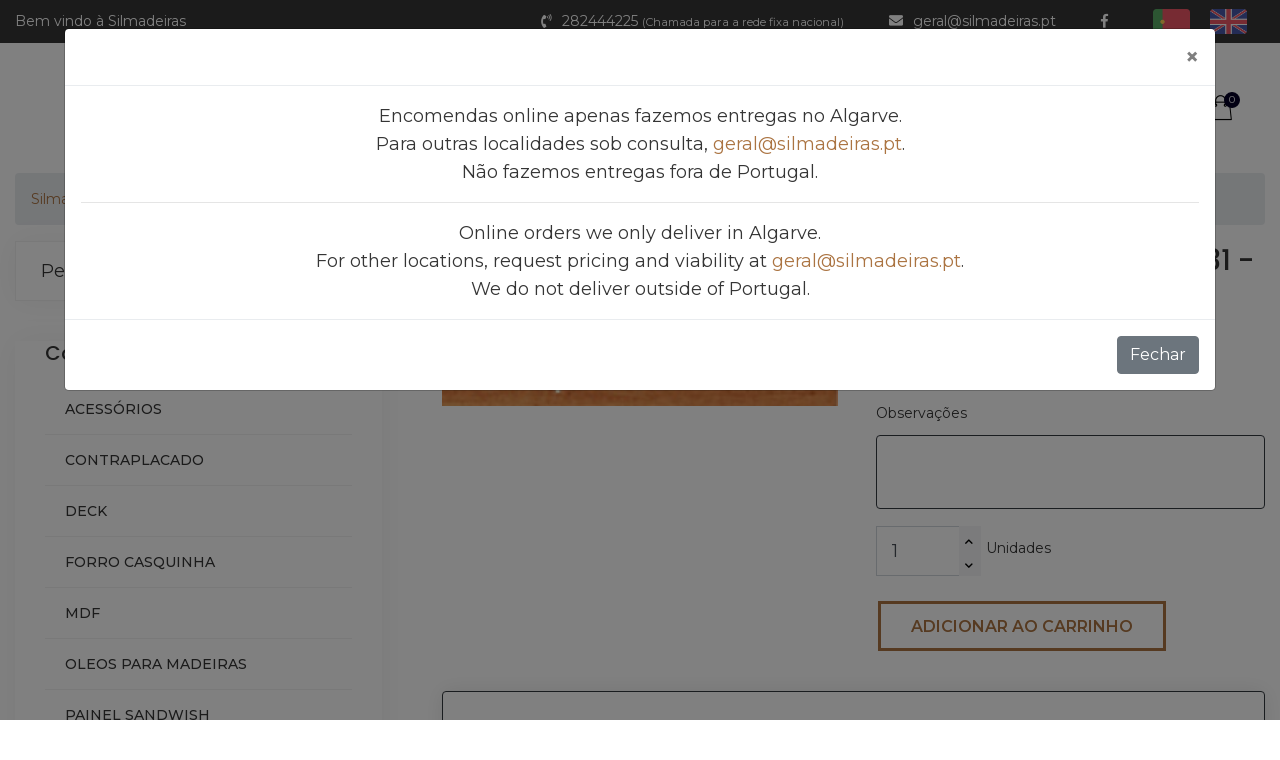

--- FILE ---
content_type: text/html; charset=UTF-8
request_url: https://silmadeiras.pt/produto?nome=SAICOS%20WOOD%20STAIN%200031%20-%20LARCH%20-%202.5%20LT
body_size: 5102
content:
<!DOCTYPE html>
<html lang="pt">
    <head>
    <meta charset="utf-8">
    <meta http-equiv="X-UA-Compatible" content="IE=edge">
    <meta name="viewport" content="width=device-width, initial-scale=1.0, maximum-scale=1.0, user-scalable=0">

    <link rel="shortcut icon" href="images/favicon.png" type="image/x-icon">
    <link rel="icon" href="images/favicon.png" type="image/x-icon">

    <link href="https://silmadeiras.pt/css/bootstrap.css" rel="stylesheet">
    <link href="https://silmadeiras.pt/css/style.css" rel="stylesheet">
    <link href="https://silmadeiras.pt/css/responsive.css" rel="stylesheet">
    <link id="theme-color-file" href="https://silmadeiras.pt/css/color-themes/default-theme.css" rel="stylesheet">
    <link href="/css/silmadeiras.css?id=1f814befb15775fb2dfe" rel="stylesheet">

    <title>Silmadeiras - SAICOS WOOD STAIN 0031 - LARCH - 2.5 LT</title>
</head>
    <body>
        <div class="page-wrapper">
            <div class="preloader"></div>

            <header class="main-header">
    <div class="header-top">
    <div class="auto-container clearfix">
        <div class="top-left">
            <div class="text"> Bem vindo à Silmadeiras</div>
        </div>
        <div class="top-right">
            <ul class="contact-info clearfix">
                <li><span class="icon fa fa-phone-volume"></span> <a href="tel:282444225">282444225</a> <small>(Chamada para a rede fixa nacional)</small></li>
                <li><span class="icon fa fa-envelope"></span> <a href="mailto:geral@silmadeiras.pt">geral@silmadeiras.pt</a></li>
                <li><a href="https://www.facebook.com/Silmadeiras-LDA-568184616669155/" target="_blank"><i class="fab fa-facebook-f"></i></a></li>
            </ul>
            <ul class="social-icon-one clearfix">
                <li><a href="https://silmadeiras.pt/lang/pt"><img class="lang-icon" src="https://silmadeiras.pt/images/flags/pt.png"></img></a></li>
                <li><a href="https://silmadeiras.pt/lang/en"><img class="lang-icon" src="https://silmadeiras.pt/images/flags/en.png"></img></a></li>
            </ul>
        </div>
    </div>
</div>
    <div class="header-lower">
        <div class="auto-container">
            <div class="main-box clearfix">
                <div class="pull-left logo-outer">
                    <div class="logo"><a href="https://silmadeiras.pt"><img src="https://silmadeiras.pt/images/logo.png" alt="" title=""></a></div>
                </div>
                <div class="nav-outer clearfix">
                    <div class="mobile-nav-toggler"><span class="icon flaticon-menu"></span></div>
                    <nav class="main-menu navbar-expand-md navbar-light">
                        <div class="collapse navbar-collapse clearfix" id="navbarSupportedContent">
                            <ul class="navigation clearfix">
                                <li><a href="https://silmadeiras.pt">Home</a></li>
                                <li><a href="https://silmadeiras.pt/produtos">Produtos</a></li>
                                <li><a href="https://silmadeiras.pt/faq">FAQ</a></li>
                                <li class="dropdown"><a href="#">Catálogos</a>
                                    <ul class="mt-n50">
                                                                                    <li><a href="https://silmadeiras.pt/catalogos?id=0">Portas</a></li>
                                                                                    <li><a href="https://silmadeiras.pt/catalogos?id=1">Pavimentos</a></li>
                                                                            </ul>
                                </li>
                                <li class="dropdown"><a href="#">Galeria</a>
                                    <ul class="mt-n50">
                                                                                    <li><a href="https://silmadeiras.pt/galeria?id=0">Portas</a></li>
                                                                                    <li><a href="https://silmadeiras.pt/galeria?id=1">Roupeiros</a></li>
                                                                                    <li><a href="https://silmadeiras.pt/galeria?id=2">Pavimentos</a></li>
                                                                                    <li><a href="https://silmadeiras.pt/galeria?id=3">Outros trabalhos</a></li>
                                                                            </ul>
                                </li>
                                <li><a href="https://silmadeiras.pt/contactos">Contactos</a></li>
                                                                                                    <li><a href="https://silmadeiras.pt/entrar">Login</a></li>
                                                            </ul>
                        </div>
                    </nav>
                    <div class="outer-box">
                        <div class="cart-btn">
                            <a href="https://silmadeiras.pt/carrinho"><i class="icon flaticon-shopping-bag"></i> <span class="count">0</span></a>
                        </div>
                                            </div>
                </div>
            </div>
        </div>
    </div>
    <div class="sticky-header">
        <div class="auto-container clearfix">
            <div class="logo pull-left">
                <a href="https://silmadeiras.pt" title=""><img src="https://silmadeiras.pt/images/logo.png" alt="" title=""></a>
            </div>
            <div class="nav-outer pull-right">
                <div class="mobile-nav-toggler"><span class="icon flaticon-menu"></span></div>
                <nav class="main-menu">
                    <div class="navbar-collapse show collapse clearfix">
                        <ul class="navigation clearfix"></ul>
                    </div>
                </nav>
            </div>
        </div>
    </div>
    <div class="mobile-menu">
        <div class="menu-backdrop"></div>
        <div class="close-btn"><span class="icon flaticon-cancel-1"></span></div>
        <nav class="menu-box">
            <div class="nav-logo"><a href="https://silmadeiras.pt"><img src="https://silmadeiras.pt/images/logo.png" alt="" title=""></a></div>
            <ul class="navigation clearfix"></ul>
        </nav>
    </div>
</header>
<form id="logout-form" class="d-none" action="https://silmadeiras.pt/logout" method="POST"><input type="hidden" name="_token" value="1XBvwGf0F8Mw8blhiFPTuuHQ1zaWnMdxOeVPOLr6"></form>

            <div class="sidebar-page-container">
    <div class="auto-container">
        <nav aria-label="breadcrumb">
    <ol class="breadcrumb">
                                    <li class="breadcrumb-item"><a href="https://silmadeiras.pt">Silmadeiras</a></li>
                                                <li class="breadcrumb-item"><a href="https://silmadeiras.pt/produtos">Produtos</a></li>
                                                <li class="breadcrumb-item active" aria-current="page">SAICOS WOOD STAIN 0031 - LARCH - 2.5 LT</li>
                        </ol>
</nav>
                <div class="row clearfix">
            <div class="content-side col-lg-8 col-md-12 col-sm-12 order-2">
                <div class="shop-single">
                    <div class="product-details">
                        <div class="basic-details">
                            <div class="row clearfix">
                                <div class="image-column col-md-6 col-sm-12">
                                    <div id="carousel" class="carousel slide" data-ride="carousel">
                                        <ol class="carousel-indicators">
                                            <li data-target="#carousel" data-slide-to="0" class="active"></li>
                                                                                            <li data-target="#carousel" data-slide-to="1"></li>
                                                                                    </ol>
                                        <div class="carousel-inner">
                                            <div class="carousel-item active">
                                                <img class="d-block w-100" src="https://silmadeiras.pt/images/PHC/350031075.jpg">
                                            </div>
                                                                                            <div class="carousel-item">
                                                    <img class="d-block w-100" src="https://silmadeiras.pt/images/PHC/wood%20stain.png">
                                                </div>
                                                                                    </div>
                                        <a class="carousel-control-prev" href="#carousel" role="button" data-slide="prev">
                                            <span class="carousel-control-prev-icon" aria-hidden="true"></span>
                                            <span class="sr-only">silmadieras.previous</span>
                                        </a>
                                        <a class="carousel-control-next" href="#carousel" role="button" data-slide="next">
                                            <span class="carousel-control-next-icon" aria-hidden="true"></span>
                                            <span class="sr-only">silmadieras.next</span>
                                        </a>
                                    </div>
                                </div>
                                <div class="info-column col-md-6 col-sm-12">
                                    <div class="details-header">
                                        <h4>SAICOS WOOD STAIN 0031 - LARCH - 2.5 LT</h4>
                                    </div>
                                                                            <div class="other-options clearfix pl-2">
    <div>Referência: 350031250</div>
    <div>Preço por unidade: 84.61 € c/IVA</div>
    <label class="mt-2" for="message">Observações</label>
    <textarea class="border border-dark rounded p-2 w-100 vertical-resize" id="message" name="message" minlength="5" maxlength="255" form="cart-store-product"></textarea>
    </div>
<div class="item-quantity mt-2 ml-2"><input class="quantity-spinner" type="text" name="quantity" value="1" form="cart-store-product"></div>
<div class="mt-3">Unidades</div>
<input type="hidden"name="id" value="86" form="cart-store-product">
<br>
<button type="button" onclick="document.getElementById('cart-store-product').submit();" class="theme-btn btn-style-one add-to-cart"><span class="btn-title">Adicionar ao carrinho</span>  <span></span>  <span></span>  <span></span>  <span></span>  </button>
                                                                    </div>
                            </div>
                        </div>
                        <div class="product-info-tabs border border-dark rounded">
                            <div class="prod-tabs tabs-box">
                                <div class="tabs-content">
                                    <div class="tab active-tab" id="prod-details">
                                        <div class="content">
                                            <p>Garante uma excelente resistência climática ao ser absorvido pela madeira.
A sua pigmentação, resistentes aos raios UV, preservam a baleza natura da madeira, resistem à água e protegem contra bolor e fungos.</p>
                                        </div>
                                    </div>
                                </div>
                            </div>
                        </div>
                    </div>
                </div>
            </div>
            <div class="sidebar-side col-lg-4 col-md-12 col-sm-12">
                <aside class="sidebar shop-sidebar">
                    <div class="sidebar-widget search-box">
                        <form method="GET" action="https://silmadeiras.pt/produtos">
                            <div class="form-group">
                                <input type="search" name="pesquisa" placeholder="Pesquisar" required>
                                <button type="submit"><span class="icon fa fa-search"></span></button>
                            </div>
                        </form>
                    </div>
                    <div class="sidebar-widget blog-categories">
    <div class="sidebar-title">
        <h2>Categorias</h2>
    </div>
    <ul class="cat-list">
                    <li class="clearfix main-cat "><a data-toggle="collapse" href="#collapse-0" role="button" aria-expanded="false" aria-controls="collapse-0">ACESSÓRIOS</a></li>
                        <div class="collapse " id="collapse-0">
                                    <li class="clearfix ml-5 sub-cat "><a href="https://silmadeiras.pt/produtos?sub-categoria=TELA">TELA</a></li>
                            </div>
                    <li class="clearfix main-cat "><a data-toggle="collapse" href="#collapse-1" role="button" aria-expanded="false" aria-controls="collapse-1">CONTRAPLACADO</a></li>
                        <div class="collapse " id="collapse-1">
                                    <li class="clearfix ml-5 sub-cat "><a href="https://silmadeiras.pt/produtos?sub-categoria=BETULA">BETULA</a></li>
                                    <li class="clearfix ml-5 sub-cat "><a href="https://silmadeiras.pt/produtos?sub-categoria=OKOUM%C3%89%20C3">OKOUMÉ C3</a></li>
                                    <li class="clearfix ml-5 sub-cat "><a href="https://silmadeiras.pt/produtos?sub-categoria=TOUT%20OKOUM%C3%89%20100%25">TOUT OKOUMÉ 100%</a></li>
                                    <li class="clearfix ml-5 sub-cat "><a href="https://silmadeiras.pt/produtos?sub-categoria=TWBP">TWBP</a></li>
                            </div>
                    <li class="clearfix main-cat "><a data-toggle="collapse" href="#collapse-2" role="button" aria-expanded="false" aria-controls="collapse-2">DECK</a></li>
                        <div class="collapse " id="collapse-2">
                                    <li class="clearfix ml-5 sub-cat "><a href="https://silmadeiras.pt/produtos?sub-categoria=BAMBOO">BAMBOO</a></li>
                                    <li class="clearfix ml-5 sub-cat "><a href="https://silmadeiras.pt/produtos?sub-categoria=DECK%20CASQ.%20TRATADO">DECK CASQ. TRATADO</a></li>
                            </div>
                    <li class="clearfix main-cat "><a data-toggle="collapse" href="#collapse-3" role="button" aria-expanded="false" aria-controls="collapse-3">FORRO CASQUINHA</a></li>
                        <div class="collapse " id="collapse-3">
                                    <li class="clearfix ml-5 sub-cat "><a href="https://silmadeiras.pt/produtos?sub-categoria=CLASSE%20B2">CLASSE B2</a></li>
                                    <li class="clearfix ml-5 sub-cat "><a href="https://silmadeiras.pt/produtos?sub-categoria=CLASSE%20VA1">CLASSE VA1</a></li>
                                    <li class="clearfix ml-5 sub-cat "><a href="https://silmadeiras.pt/produtos?sub-categoria=CLASSE%20VA1%20TRATADO">CLASSE VA1 TRATADO</a></li>
                            </div>
                    <li class="clearfix main-cat "><a data-toggle="collapse" href="#collapse-4" role="button" aria-expanded="false" aria-controls="collapse-4">MDF</a></li>
                        <div class="collapse " id="collapse-4">
                                    <li class="clearfix ml-5 sub-cat "><a href="https://silmadeiras.pt/produtos?sub-categoria=HIDROFUGO">HIDROFUGO</a></li>
                                    <li class="clearfix ml-5 sub-cat "><a href="https://silmadeiras.pt/produtos?sub-categoria=STANDARD">STANDARD</a></li>
                            </div>
                    <li class="clearfix main-cat "><a data-toggle="collapse" href="#collapse-5" role="button" aria-expanded="false" aria-controls="collapse-5">OLEOS PARA MADEIRAS</a></li>
                        <div class="collapse " id="collapse-5">
                                    <li class="clearfix ml-5 sub-cat "><a href="https://silmadeiras.pt/produtos?sub-categoria=BEL%20AIR">BEL AIR</a></li>
                                    <li class="clearfix ml-5 sub-cat "><a href="https://silmadeiras.pt/produtos?sub-categoria=HOUSE%20%26%20GARDEN">HOUSE &amp; GARDEN</a></li>
                                    <li class="clearfix ml-5 sub-cat "><a href="https://silmadeiras.pt/produtos?sub-categoria=PREMIUM%20HARDWAX%20OIL">PREMIUM HARDWAX OIL</a></li>
                                    <li class="clearfix ml-5 sub-cat "><a href="https://silmadeiras.pt/produtos?sub-categoria=SPECIAL%20WOOD%20OIL">SPECIAL WOOD OIL</a></li>
                                    <li class="clearfix ml-5 sub-cat "><a href="https://silmadeiras.pt/produtos?sub-categoria=UV%20PROTECTIVE%20WOOD%20F">UV PROTECTIVE WOOD F</a></li>
                                    <li class="clearfix ml-5 sub-cat "><a href="https://silmadeiras.pt/produtos?sub-categoria=WOOD%20STAIN">WOOD STAIN</a></li>
                                    <li class="clearfix ml-5 sub-cat "><a href="https://silmadeiras.pt/produtos?sub-categoria=WORK%20TOP">WORK TOP</a></li>
                            </div>
                    <li class="clearfix main-cat "><a data-toggle="collapse" href="#collapse-6" role="button" aria-expanded="false" aria-controls="collapse-6">PAINEL SANDWISH</a></li>
                        <div class="collapse " id="collapse-6">
                                    <li class="clearfix ml-5 sub-cat "><a href="https://silmadeiras.pt/produtos?sub-categoria=THERMOCHIP">THERMOCHIP</a></li>
                            </div>
                    <li class="clearfix main-cat "><a data-toggle="collapse" href="#collapse-7" role="button" aria-expanded="false" aria-controls="collapse-7">PARAFUSOS PARA MADEIRA</a></li>
                        <div class="collapse " id="collapse-7">
                                    <li class="clearfix ml-5 sub-cat "><a href="https://silmadeiras.pt/produtos?sub-categoria=HBS%20GALVANIZADO">HBS GALVANIZADO</a></li>
                                    <li class="clearfix ml-5 sub-cat "><a href="https://silmadeiras.pt/produtos?sub-categoria=KKT">KKT</a></li>
                                    <li class="clearfix ml-5 sub-cat "><a href="https://silmadeiras.pt/produtos?sub-categoria=SCI%20INOX">SCI INOX</a></li>
                                    <li class="clearfix ml-5 sub-cat "><a href="https://silmadeiras.pt/produtos?sub-categoria=SNK%20GALVANIZADO">SNK GALVANIZADO</a></li>
                                    <li class="clearfix ml-5 sub-cat "><a href="https://silmadeiras.pt/produtos?sub-categoria=TBS%20GALVANIZADO">TBS GALVANIZADO</a></li>
                            </div>
                    <li class="clearfix main-cat "><a data-toggle="collapse" href="#collapse-8" role="button" aria-expanded="false" aria-controls="collapse-8">PLACAS AGLOMERADO</a></li>
                        <div class="collapse " id="collapse-8">
                                    <li class="clearfix ml-5 sub-cat "><a href="https://silmadeiras.pt/produtos?sub-categoria=MELAMINA%20BRANCO">MELAMINA BRANCO</a></li>
                            </div>
                    <li class="clearfix main-cat "><a data-toggle="collapse" href="#collapse-9" role="button" aria-expanded="false" aria-controls="collapse-9">PLACAS OSB</a></li>
                        <div class="collapse " id="collapse-9">
                                    <li class="clearfix ml-5 sub-cat "><a href="https://silmadeiras.pt/produtos?sub-categoria=OSB%203">OSB 3</a></li>
                            </div>
                    <li class="clearfix main-cat "><a data-toggle="collapse" href="#collapse-10" role="button" aria-expanded="false" aria-controls="collapse-10">PORTAS LISAS</a></li>
                        <div class="collapse " id="collapse-10">
                                    <li class="clearfix ml-5 sub-cat "><a href="https://silmadeiras.pt/produtos?sub-categoria=MOGNO">MOGNO</a></li>
                            </div>
                    <li class="clearfix main-cat "><a data-toggle="collapse" href="#collapse-11" role="button" aria-expanded="false" aria-controls="collapse-11">SOALHOS</a></li>
                        <div class="collapse " id="collapse-11">
                                    <li class="clearfix ml-5 sub-cat "><a href="https://silmadeiras.pt/produtos?sub-categoria=CASQUINHA%20VERMELHA">CASQUINHA VERMELHA</a></li>
                            </div>
                    <li class="clearfix main-cat "><a data-toggle="collapse" href="#collapse-12" role="button" aria-expanded="false" aria-controls="collapse-12">SUPORTES METÁLICOS</a></li>
                        <div class="collapse " id="collapse-12">
                                    <li class="clearfix ml-5 sub-cat "><a href="https://silmadeiras.pt/produtos?sub-categoria=APOIO%20ANGULAR">APOIO ANGULAR</a></li>
                                    <li class="clearfix ml-5 sub-cat "><a href="https://silmadeiras.pt/produtos?sub-categoria=BUCHA%20METALICA">BUCHA METALICA</a></li>
                                    <li class="clearfix ml-5 sub-cat "><a href="https://silmadeiras.pt/produtos?sub-categoria=ESTRIBOS">ESTRIBOS</a></li>
                                    <li class="clearfix ml-5 sub-cat "><a href="https://silmadeiras.pt/produtos?sub-categoria=PLACAS%20FURADAS">PLACAS FURADAS</a></li>
                                    <li class="clearfix ml-5 sub-cat "><a href="https://silmadeiras.pt/produtos?sub-categoria=SUPORTE%20PARA%20PILAR">SUPORTE PARA PILAR</a></li>
                            </div>
                    <li class="clearfix main-cat "><a data-toggle="collapse" href="#collapse-13" role="button" aria-expanded="false" aria-controls="collapse-13">TABUAS PINHO</a></li>
                        <div class="collapse " id="collapse-13">
                                    <li class="clearfix ml-5 sub-cat "><a href="https://silmadeiras.pt/produtos?sub-categoria=PINHO%20NACIONAL">PINHO NACIONAL</a></li>
                            </div>
                    <li class="clearfix main-cat "><a data-toggle="collapse" href="#collapse-14" role="button" aria-expanded="false" aria-controls="collapse-14">VIGAS / BARROTES / RIPAS</a></li>
                        <div class="collapse " id="collapse-14">
                                    <li class="clearfix ml-5 sub-cat "><a href="https://silmadeiras.pt/produtos?sub-categoria=BARROTES%20APARELHADOS">BARROTES APARELHADOS</a></li>
                                    <li class="clearfix ml-5 sub-cat "><a href="https://silmadeiras.pt/produtos?sub-categoria=BARROTES%20TRATADOS">BARROTES TRATADOS</a></li>
                                    <li class="clearfix ml-5 sub-cat "><a href="https://silmadeiras.pt/produtos?sub-categoria=RIPAS%20APARELHADAS">RIPAS APARELHADAS</a></li>
                                    <li class="clearfix ml-5 sub-cat "><a href="https://silmadeiras.pt/produtos?sub-categoria=VIGA%20LAMIN.%20TRATADA">VIGA LAMIN. TRATADA</a></li>
                                    <li class="clearfix ml-5 sub-cat "><a href="https://silmadeiras.pt/produtos?sub-categoria=VIGAS%20LAMINADAS%20GL24">VIGAS LAMINADAS GL24</a></li>
                            </div>
            </ul>
</div>
                </aside>
            </div>
        </div>
    </div>
</div>
<form id="cart-store-product" method="POST" action="https://silmadeiras.pt/cart"><input type="hidden" name="_token" value="1XBvwGf0F8Mw8blhiFPTuuHQ1zaWnMdxOeVPOLr6"></form>

            
            <footer class="main-footer" style="background-image: url(https://silmadeiras.pt/images/background/footer.png);">
    <div class="auto-container">
        <div class="widgets-section">
            <div class="row">
                <div class="footer-column col-xl-6 col-lg-6 col-md-6">
                    <div class="footer-widget about-widget">
                        <div class="widget-content">
                            <div class="text">Missão | Valores </br>A Silmadeiras procura satisfazer todos os seus clientes neste segmento, pondo a qualidade em primeiro lugar, tendo ao seu dispor uma vasta gama de madeiras e derivados.</div>
                            <ul class="contact-list">
                                <li><span class="fa fa-map-marker"></span>Venda Nova, 8300-054 Silves</li>
                                <li><span class="fa fa-envelope"></span> <a href="mailto:geral@silmadeiras.pt">geral@silmadeiras.pt</a></li>
                                <li><span class="fa fa-phone-volume"></span><a href="tel:282444225">282444225</a> <small>(Chamada para a rede fixa nacional)</small></li>
                            </ul>
                        </div>
                    </div>
                </div>
                <div class="footer-column col-xl-3 col-lg-3 col-md-3">
                    <div class="footer-widget links-widget">
                        <div class="row">
                            <div class="col-11">
                                <h2 class="widget-title">Links úteis</h2>
                                <div class="widget-content">
                                    <ul class="list-style-two">
                                        <li><a href="https://silmadeiras.pt/politica-de-privacidade">Política de privacidade</a></li>
                                        <li><a href="https://silmadeiras.pt/termos-e-condicoes">Termos e condições</a></li>
                                        <li><a href="https://silmadeiras.pt/faq">FAQ</a></li>
                                        <li><a download href="https://silmadeiras.pt/formulario_livre_resolucao_silmadeiras.pdf">Formulário de livre resolução</a></li>
                                    </ul>
                                </div>
                            </div>
                        </div>
                    </div>
                </div>
                <div class="footer-column col-xl-3 col-lg-3 col-md-3">
                    <div class="footer-widget links-widget">
                        <div class="row">
                            <div class="col-11">
                                <a href="https://www.livroreclamacoes.pt/inicio" target="_blank"><img src="https://silmadeiras.pt/images/reclamacoes.png" alt="Livro de reclamações"></a>
                            </div>
                        </div>
                    </div>
                </div>
            </div>
        </div>
    </div>
    <div class="footer-bottom">
    <div class="auto-container">
        <div class="copyright-text">Copyright &copy; 2025 Silmadeiras - Comércio de Madeiras, LDA. Todos os direitos reservados. </br> Desenvolvido por <a href="https://parsis.pt" target="_blank">Parsis</a></div>
    </div>
</div>
</footer>
        </div>

        <div class="scroll-to-top scroll-to-target" data-target="html"><span class="fa fa-angle-up"></span></div>

        <div class="modal fade" id="alert-modal" tabindex="-1" aria-labelledby="alert-modal-label" aria-hidden="true">
            <div class="modal-dialog modal-sm">
                <div class="modal-content">
                    <div class="modal-header">
                        <button type="button" class="close" data-dismiss="modal" aria-label="Fechar">
                            <span aria-hidden="true">&times;</span>
                        </button>
                    </div>
                    <div class="modal-body text-center">
                        <p>Encomendas online apenas fazemos entregas no Algarve.</p>
                        <p>Para outras localidades sob consulta, <a href='mailto:geral@silmadeiras.pt'>geral@silmadeiras.pt</a>.</p>
                        <p>Não fazemos entregas fora de Portugal.</p>
                        <hr/>
                        <p>Online orders we only deliver in Algarve.</p>
                        <p>For other locations, request pricing and viability at <a href='mailto:geral@silmadeiras.pt'>geral@silmadeiras.pt</a>.</p>
                        <p>We do not deliver outside of Portugal.</p>
                    </div>
                    <div class="modal-footer">
                        <button type="button" class="btn btn-secondary" data-dismiss="modal">Fechar</button>
                    </div>
                </div>
            </div>
        </div>

        <script src="https://silmadeiras.pt/js/jquery.js"></script>
<script src="https://silmadeiras.pt/js/popper.min.js"></script>
<script src="https://silmadeiras.pt/js/bootstrap.min.js"></script>
<script src="https://silmadeiras.pt/js/jquery-ui.js"></script>
<script src="https://silmadeiras.pt/js/jquery.fancybox.js"></script>
<script src="https://silmadeiras.pt/js/owl.js"></script>
<script src="https://silmadeiras.pt/js/isotope.js"></script>
<script src="https://silmadeiras.pt/js/wow.js"></script>
<script src="https://silmadeiras.pt/js/appear.js"></script>
<script src="https://silmadeiras.pt/js/jquery.bootstrap-touchspin.js"></script>
<script src="https://silmadeiras.pt/js/script.js"></script>
<script src="/js/silmadeiras.js?id=2e0aa59c2a8b9f7a37de"></script>

            </body>
</html>


--- FILE ---
content_type: text/css
request_url: https://silmadeiras.pt/css/style.css
body_size: 24318
content:
@import url(https://fonts.googleapis.com/css?family=PT+Serif:400,400i,700,700i|Poppins:300,400,500,600,700i,900|Montserrat:300,400,500,600,700&display=swap);@import url(flaticon.css);@import url(fontawesome-all.css);@import url(animate.css);@import url(jquery-ui.css);@import url(owl.css);@import url(jquery.bootstrap-touchspin.css);@import url(jquery.mCustomScrollbar.min.css);@import url(jquery.fancybox.min.css);*{margin:0;padding:0;border:none;outline:0;font-size:100%}body{font-size:14px;color:#353535;line-height:28px;font-weight:400;background:#fff;-webkit-font-smoothing:antialiased;-moz-font-smoothing:antialiased;font-family:Montserrat,sans-serif}a{text-decoration:none;cursor:pointer;color:#ab7442}a:focus,a:hover,a:visited{text-decoration:none;outline:0}h1,h2,h3,h4,h5,h6{position:relative;font-weight:400;margin:0;background:0 0;line-height:1.2em;font-family:Poppins,sans-serif;color:#353535}textarea{overflow:hidden;resize:none}button{outline:0!important;cursor:pointer;background-color:transparent}.sidebar-page-container,section{background-color:#fff}.no-pd-top{padding-top:0!important}.text,p{font-size:18px;line-height:1.6em;font-weight:400;color:#353535;margin:0}.text a:hover,p a:hover{color:#ab7442;text-decoration:underline}::-webkit-input-placeholder{color:inherit}::-moz-input-placeholder{color:inherit}::-ms-input-placeholder{color:inherit}.auto-container{position:static;max-width:1200px;padding:0 15px;margin:0 auto}.small-container{position:static;max-width:1000px;padding:0 15px;margin:0 auto}.page-wrapper{position:relative;margin:0 auto;width:100%;min-width:300px;overflow:hidden;z-index:99}li,ul{list-style:none;padding:0;margin:0}.theme-btn{display:inline-block;text-align:center;text-transform:uppercase;-webkit-transition:all .5s ease;-moz-transition:all .5s ease;-ms-transition:all .5s ease;-o-transition:all .5s ease;transition:all .5s ease}.theme-btn .btn-title{position:relative;z-index:9;color:inherit}.theme-btn span:not(.btn-title){position:absolute;left:0;bottom:0;width:25%;height:100%;border-radius:50%;transform:translateY(150%);transition:all .5s ease;background-color:#ab7442;z-index:0}.theme-btn span:nth-child(2){left:25%;transition-delay:.1s}.theme-btn span:nth-child(3){left:50%;transition-delay:.2s}.theme-btn span:nth-child(4){left:75%;transition-delay:.3s}.theme-btn:hover span{transform:translateY(0) scale(2)}.centered{text-align:center!important}.btn-style-one{position:relative;font-size:16px;line-height:24px;color:#ab7442;padding:11px 30px 9px;font-weight:600;border-radius:5px;border:3px solid #ab7442;overflow:hidden}.btn-style-one:hover{color:#fff;background-color:transparent;box-shadow:0 10px 20px rgba(0,0,0,.1)}.btn-style-two{position:relative;font-size:16px;line-height:30px;color:#fff;padding:11px 30px 9px;font-weight:600;border-radius:5px;background-color:#ab7442;overflow:hidden}.btn-style-two:hover{color:#ab7442;box-shadow:0 10px 20px rgba(0,0,0,.1)}.btn-style-two span:not(.btn-title){background-color:#fff!important}.btn-style-three{position:relative;font-size:16px;line-height:24px;color:#fff;padding:11px 30px 9px;font-weight:600;border-radius:5px;border:3px solid #fff;overflow:hidden}.btn-style-three:hover{color:#ab7442;border:3px solid #fff;box-shadow:0 10px 20px rgba(0,0,0,.1)}.btn-style-three span:not(.btn-title){background-color:#fff!important}.btn-style-four{position:relative;font-size:16px;line-height:30px;color:#ab7442;padding:11px 30px 9px;font-weight:600;border-radius:5px;background-color:#fff;overflow:hidden}.btn-style-four:hover{color:#fff;box-shadow:0 10px 20px rgba(0,0,0,.25)}.btn-style-four span:not(.btn-title){background-color:#ab7442}.list-style-one{position:relative;display:block;margin-bottom:30px}.list-style-one li{position:relative;font-size:18px;line-height:1.6em;color:#353535;font-weight:500;padding-left:25px;margin-bottom:10px}.list-style-one li:before{position:absolute;left:0;top:0;font-size:14px;line-height:25px;color:#ab7442;font-weight:900;font-family:"Font Awesome 5 Free";content:"\f00c"}.list-style-two{position:relative;display:block;margin-bottom:30px}.list-style-two li{position:relative;font-size:18px;line-height:28px;color:#353535;font-weight:400;padding-left:30px;margin-bottom:5px;font-family:Montserrat,sans-serif}.list-style-two li a{color:#353535;-webkit-transition:all .3s ease;-moz-transition:all .3s ease;-ms-transition:all .3s ease;-o-transition:all .3s ease;transition:all .3s ease}.list-style-two li:before{position:absolute;left:0;top:0;font-size:14px;line-height:28px;color:#ab7442;font-weight:900;font-family:"Font Awesome 5 Free";content:"\f061"}.list-style-three{position:relative;display:block;margin-bottom:30px}.list-style-three li{position:relative;font-size:18px;line-height:28px;color:#353535;font-weight:400;padding-left:20px;margin-bottom:5px}.list-style-three li a{color:#353535;-webkit-transition:all .3s ease;-moz-transition:all .3s ease;-ms-transition:all .3s ease;-o-transition:all .3s ease;transition:all .3s ease}.list-style-three li a:hover{color:#ab7442}.list-style-three li:before{position:absolute;left:0;top:10px;height:10px;width:10px;border:1px solid #ab7442;border-radius:5px;content:""}.theme_color{color:#ab7442}.pull-right{float:right}.pull-left{float:left}.preloader{position:fixed;left:0;top:0;width:100%;height:100%;z-index:999999;background-color:#fff;background-position:center center;background-repeat:no-repeat;background-image:url(../images/icons/preloader.svg)}img{display:inline-block;max-width:100%;height:auto}.tabs-box{position:relative}.tabs-box .tab{display:none}.tabs-box .active-tab{display:block}.far:before{font-family:"Font Awesome 5 Free"!important}.scroll-to-top{position:fixed;right:30px;bottom:30px;height:30px;width:30px;font-size:16px;line-height:30px;color:#040025;text-align:center;cursor:pointer;z-index:100;background:#fff;display:none;border-radius:0;margin:0 auto;box-shadow:0 0 5px rgba(0,0,0,.1);-webkit-transition:all .3s ease;-moz-transition:all .3s ease;-ms-transition:all .3s ease;-o-transition:all .3s ease;transition:all .3s ease}.scroll-to-top:hover{background:#ab7442;color:#fff}.main-header{position:relative;left:0;top:0;width:100%;z-index:999}.main-header .header-top{position:relative;background-color:#353535}.main-header .top-left{position:relative;float:left}.main-header .top-left .text{position:relative;padding:6px 0;font-size:14px;line-height:30px;color:#fff;font-weight:400}.main-header .top-left .text .icon{color:#ab7442;margin-right:5px}.main-header .top-right{position:relative;float:right;padding:0 18px}.main-header .header-top .contact-info{position:relative;float:left}.main-header .header-top .contact-info li{position:relative;float:left;color:#fff;font-size:14px;line-height:30px;padding:6px 0;margin-right:45px}.main-header .header-top .contact-info li .icon{position:relative;float:left;font-size:14px;color:#fff;line-height:30px;margin-right:10px}.main-header .header-top .contact-info li a{color:#fff;display:inline-block;-webkit-transition:all .3s ease;-moz-transition:all .3s ease;-ms-transition:all .3s ease;-o-transition:all .3s ease;transition:all .3s ease}.main-header .header-top .contact-info li a:hover{text-decoration:underline}.main-header .header-top .social-icon-one{position:relative;float:right;padding:6px 0}.social-icon-one{position:relative}.social-icon-one li{position:relative;float:left;margin-left:20px}.social-icon-one li:first-child{margin-left:0}.social-icon-one li a{position:relative;display:block;font-size:16px;color:#fff;line-height:29px;-webkit-transition:all .3s ease;-ms-transition:all .3s ease;-o-transition:all .3s ease;-moz-transition:all .3s ease;transition:all .3s ease}.social-icon-one li a:hover{color:#ab7442}.social-icon-two{position:relative}.social-icon-two li{position:relative;float:left;margin-left:20px}.social-icon-two li:first-child{margin-left:0}.social-icon-two li a{position:relative;display:block;font-size:16px;color:#353535;line-height:29px;-webkit-transition:all .3s ease;-moz-transition:all .3s ease;-ms-transition:all .3s ease;-o-transition:all .3s ease;transition:all .3s ease}.social-icon-two li a:hover{color:#ab7442}.main-header .header-lower{position:relative;background-color:#fff}.main-header .header-lower .logo-outer{position:relative;float:left;padding:40px 0}.main-header .header-lower .logo{position:relative}.main-header .header-lower .logo img{position:relative;max-width:100%;height:auto}.main-header .header-lower .nav-outer{position:relative;float:right}.main-header .main-box{position:relative;left:0;top:0;-webkit-transition:all .3s ease;-moz-transition:all .3s ease;-ms-transition:all .3s ease;-o-transition:all .3s ease;transition:all .3s ease}.main-menu{position:relative;float:left;font-family:Montserrat,sans-serif}.main-menu .navbar-header{display:none}.main-menu .navbar-collapse{padding:0}.main-menu .navigation{position:relative;margin:0}.main-menu .navigation>li{position:relative;float:left;padding:50px 0;margin-right:35px;-webkit-transition:all .3s ease;-moz-transition:all .3s ease;-ms-transition:all .3s ease;-o-transition:all .3s ease;transition:all .3s ease}.main-menu .navigation>li>a{position:relative;display:block;text-align:center;opacity:1;font-weight:500;color:#353535;font-size:18px;line-height:30px;padding:0;-webkit-transition:all .3s ease;-moz-transition:all .3s ease;-ms-transition:all .3s ease;-o-transition:all .3s ease;transition:all .3s ease}.main-menu .navigation>li.current>a,.main-menu .navigation>li:hover>a{color:#ab7442}.main-menu .navigation>li>a:before{position:absolute;left:0;bottom:0;height:2px;width:100%;content:"";background-color:#ab7442;-webkit-transform:scale(0,1);-ms-transform:scale(0,1);transform:scale(0,1);-webkit-transform-origin:top right;-ms-transform-origin:top right;transform-origin:top right;-webkit-transition:transform .5s cubic-bezier(.86,0,.070,1);-moz-transition:transform .5s cubic-bezier(.86,0,.070,1);-o-transition:transform .5s cubic-bezier(.86,0,.070,1);transition:transform .5s cubic-bezier(.86,0,.070,1);-webkit-transition-timing-function:cubic-bezier(.86,0,.070,1);-moz-transition-timing-function:cubic-bezier(.86,0,.070,1);-o-transition-timing-function:cubic-bezier(.86,0,.070,1);transition-timing-function:cubic-bezier(.86,0,.070,1)}.main-menu .navigation>li.current>a:before,.main-menu .navigation>li:hover>a:before{-webkit-transform:scale(1,1);-ms-transform:scale(1,1);transform:scale(1,1);-webkit-transform-origin:bottom left;-ms-transform-origin:bottom left;transform-origin:bottom left}.main-menu .navigation>li>ul{position:absolute;left:0;top:100%;width:250px;padding:20px 15px;z-index:100;background:#fff;opacity:1;-webkit-transform:scaleY(0);-moz-transform:scaleY(0);-ms-transform:scaleY(0);-o-transform:scaleY(0);transform:scaleY(0);transform-origin:top;-webkit-transition:all .3s ease;-moz-transition:all .3s ease;-ms-transition:all .3s ease;-o-transition:all .3s ease;transition:all .3s ease;-webkit-box-shadow:2px 2px 5px 1px rgba(0,0,0,.05),-2px 0 5px 1px rgba(0,0,0,.05);-ms-box-shadow:2px 2px 5px 1px rgba(0,0,0,.05),-2px 0 5px 1px rgba(0,0,0,.05);-o-box-shadow:2px 2px 5px 1px rgba(0,0,0,.05),-2px 0 5px 1px rgba(0,0,0,.05);-moz-box-shadow:2px 2px 5px 1px rgba(0,0,0,.05),-2px 0 5px 1px rgba(0,0,0,.05);box-shadow:2px 2px 5px 1px rgba(0,0,0,.05),-2px 0 5px 1px rgba(0,0,0,.05)}.main-menu .navigation>li>ul.from-right{left:auto;right:0}.main-menu .navigation>li>ul>li{position:relative;width:100%}.main-menu .navigation>li>ul>li:last-child{border-bottom:none}.main-menu .navigation>li>ul>li>a{position:relative;display:block;padding:5px 10px;line-height:30px;font-weight:500;font-size:16px;color:#353535;text-align:left;white-space:nowrap;text-transform:capitalize;-webkit-transition:all .2s ease;-moz-transition:all .2s ease;-ms-transition:all .2s ease;transition:all .2s ease}.main-menu .navigation>li>ul>li:hover>a{color:#fff;background-color:#ab7442}.main-menu .navigation>li>ul>li.dropdown>a:after{font-family:'Font Awesome 5 Free';content:"\f105";position:absolute;right:10px;top:10px;display:block;line-height:20px;font-size:16px;font-weight:900;z-index:5}.main-menu .navigation>li>ul>li>ul{position:absolute;left:100%;top:0;width:250px;padding:20px 15px;z-index:100;opacity:1;background:#fff;margin-left:15px;margin-top:-20px;-webkit-transform:scaleX(0);-moz-transform:scaleX(0);-ms-transform:scaleX(0);-o-transform:scaleX(0);transform:scaleX(0);-webkit-transform-origin:left;-ms-transform-origin:left;-moz-transform-origin:left;transform-origin:left;-webkit-transition:all .3s ease;-ms-transition:all .3s ease;-moz-transition:all .3s ease;transition:all .3s ease;-webkit-box-shadow:2px 2px 5px 1px rgba(0,0,0,.05),-2px 0 5px 1px rgba(0,0,0,.05);-ms-box-shadow:2px 2px 5px 1px rgba(0,0,0,.05),-2px 0 5px 1px rgba(0,0,0,.05);-o-box-shadow:2px 2px 5px 1px rgba(0,0,0,.05),-2px 0 5px 1px rgba(0,0,0,.05);-moz-box-shadow:2px 2px 5px 1px rgba(0,0,0,.05),-2px 0 5px 1px rgba(0,0,0,.05);box-shadow:2px 2px 5px 1px rgba(0,0,0,.05),-2px 0 5px 1px rgba(0,0,0,.05)}.main-menu .navigation>li>ul>li>ul>li{position:relative;width:100%}.main-menu .navigation>li>ul>li>ul>li:last-child{border-bottom:none}.main-menu .navigation>li>ul>li>ul>li>a{position:relative;display:block;padding:5px 10px;line-height:30px;font-weight:500;font-size:16px;color:#353535;text-align:left;white-space:nowrap;text-transform:capitalize;-webkit-transition:all .2s ease;-moz-transition:all .2s ease;-ms-transition:all .2s ease;transition:all .2s ease}.main-menu .navigation>li>ul>li>ul>li>a:hover{color:#fff;background-color:#ab7442}.main-menu .navigation>li.dropdown:hover>ul{-webkit-transform:scaleY(1);-ms-transform:scaleY(1);-moz-transform:scaleY(1);transform:scaleY(1);visibility:visible;opacity:1;top:100%}.main-menu .navigation li>ul>li.dropdown:hover>ul{-webkit-transform:scaleX(1);-ms-transform:scaleX(1);-moz-transform:scaleX(1);transform:scaleX(1);visibility:visible;opacity:1;-webkit-transition:all .5s ease;-moz-transition:all .5s ease;-ms-transition:all .5s ease;-o-transition:all .5s ease;transition:all .5s ease}.main-menu .navigation li.dropdown .dropdown-btn{position:absolute;right:10px;top:8px;width:34px;height:30px;border:1px solid #fff;text-align:center;font-size:16px;line-height:26px;color:#fff;cursor:pointer;z-index:5;display:none}.main-header .outer-box{position:relative;display:flex;justify-content:space-around;align-items:center}.main-header .search-box-outer{position:relative;text-align:center;padding:15px 0}.main-header .search-box-btn{position:relative;display:inline-block;font-size:14px;line-height:30px;color:#fff;font-weight:400;border-radius:50%;background-color:transparent}.dropdown-toggle::after{display:none}.main-header .search-box-outer .dropdown-menu{top:35px!important;left:auto!important;right:0!important;padding:0;width:280px;border-radius:0;transform:none!important;border-top:3px solid #ab7442}.header-style-three .search-box-outer .dropdown-menu{box-shadow:0 0 20px rgba(0,0,0,.3)}.main-header .search-panel .form-container{padding:25px 20px}.main-header .search-panel .form-group{position:relative;margin:0}.main-header .search-panel input[type=password],.main-header .search-panel input[type=search],.main-header .search-panel input[type=text],.main-header .search-panel select{display:block;width:100%;line-height:24px;padding:7px 40px 7px 15px;height:40px;border:1px solid #e0e0e0;background:#fff;font-size:14px}.main-header .search-panel input:focus,.main-header .search-panel select:focus{border-color:#ab7442}.main-header .search-panel .search-btn{position:absolute;right:0;top:0;width:40px;height:40px;text-align:center;color:#000;font-size:12px;background:0 0;cursor:pointer;-webkit-transition:all .3s ease;-moz-transition:all .3s ease;-ms-transition:all .3s ease;-o-transition:all .3s ease;transition:all .3s ease}.main-header .search-panel .search-btn:hover{color:#ab7442}.main-header .cart-btn{position:relative;margin-right:25px;padding:45px 0}.main-header .cart-btn a{position:relative;display:block;height:40px;width:40px;text-align:center;line-height:40px;font-size:25px;color:#000;z-index:9}.main-header .cart-btn .count{position:absolute;right:0;top:4px;height:16px;width:16px;text-align:center;line-height:16px;font-size:10px;color:#fff;background-color:#040025;border-radius:50%}.main-header .header-lower .btn-box{position:relative;padding:40px 0}.main-header .header-lower .btn-box a{float:right}.header-style-two{position:relative}.header-style-two .header-upper{position:relative}.header-style-two .header-upper .logo-outer{position:relative;padding:35px 0}.header-style-two .upper-right{position:relative;padding-top:40px}.main-header .info-box{position:relative;float:left;text-align:left;min-height:50px;padding-left:60px;margin-left:70px;margin-bottom:30px}.main-header .info-box:first-child{margin-left:0}.main-header .info-box .icon-box{position:absolute;left:0;top:0;height:50px}.main-header .info-box .icon-box span{font-size:42px;line-height:50px;color:#ab7442}.main-header .info-box li{position:relative;font-size:14px;line-height:25px;color:#353535;font-weight:400}.main-header .info-box li strong{font-size:18px;font-weight:600}.main-header .info-box li a{color:#353535;-webkit-transition:all .3s ease;-moz-transition:all .3s ease;-ms-transition:all .3s ease;-o-transition:all .3s ease;transition:all .3s ease}.main-header .info-box li a:hover{color:#ab7442}.main-header .info-box.btn-box{padding-left:0}.main-header .info-box.btn-box .theme-btn{float:left;padding:15px 40px;line-height:20px;font-size:14px}.header-style-two .logo-outer{padding:45px 0}.header-style-two .header-lower{position:absolute;left:0;top:100%;width:100%}.header-style-two .main-box{position:relative;background-color:#fff;padding:0 35px;border-top:1px solid #fafafa;box-shadow:0 0 10px rgba(0,0,0,.05)}.header-style-two .header-lower .nav-outer{width:100%}.header-style-two .outer-box{float:right}.header-style-two .main-menu .navigation>li{padding:15px 0}.header-style-two .outer-box .social-links{float:left;padding:15px 0;margin-right:30px}.header-style-two .cart-btn{padding:10px 0}.header-style-two .search-box-btn{width:30px;height:30px;border:1px dashed #353535;color:#353535;font-size:12px}.header-style-two .header-lower{background-color:transparent}.header-style-three{position:absolute;left:0;top:0;width:100%}.header-style-three.fixed-header{position:fixed;top:0}.header-style-three.fixed-header .main-box:before{opacity:1}.header-style-three .main-box{position:relative;z-index:8;padding:0 25px;box-shadow:0 0 20px rgba(0,0,0,.2)}.header-style-three .main-box:before{position:absolute;left:0;top:0;height:100%;width:100%;background-color:#ab7442;content:"";opacity:.8;z-index:-1}.header-style-three .logo-outer{position:relative;padding:15px 0}.header-style-three .nav-outer{position:relative;float:right}.header-style-three .main-menu .navigation>li{padding:25px 15px;margin-right:10px}.header-style-three .cart-btn a,.header-style-three .main-menu .navigation>li>a{color:#fff}.header-style-three .main-menu .navigation>li.current>a,.header-style-three .main-menu .navigation>li:hover>a{color:#ab7442}.header-style-three .main-menu .navigation>li:before{position:absolute;left:0;top:0;height:100%;width:100%;background-color:#fff;content:"";-webkit-transform:scaleY(0);-moz-transform:scaleY(0);-ms-transform:scaleY(0);-o-transform:scaleY(0);transform:scaleY(0);-webkit-transform-origin:top;-moz-transform-origin:top;-ms-transform-origin:top;-o-transform-origin:top;transform-origin:top;-webkit-transition:all .3s ease;-moz-transition:all .3s ease;-ms-transition:all .3s ease;-o-transition:all .3s ease;transition:all .3s ease}.header-style-three .main-menu .navigation>li.current:before,.header-style-three .main-menu .navigation>li:hover:before{-webkit-transform:scale(1);-moz-transform:scale(1);-ms-transform:scale(1);-o-transform:scale(1);transform:scale(1)}.header-style-three .outer-box{position:relative;margin-left:30px}.header-style-three .cart-btn{padding:20px 0}.header-style-three .search-box-outer{padding:25px 0}.header-style-three .search-box-btn{font-size:18px}.sidebar-btn-outer{position:relative;padding:25px 0;float:right;margin-left:30px}.sidebar-btn{position:relative;display:block;height:30px;width:30px;font-size:16px;line-height:30px;color:#ab7442;text-align:center;background-color:#fff;-webkit-transition:all .3s ease;-moz-transition:all .3s ease;-ms-transition:all .3s ease;-o-transition:all .3s ease;transition:all .3s ease}.sidebar-btn:hover{-webkit-transform:rotate(180deg);-moz-transform:rotate(180deg);-ms-transform:rotate(180deg);-o-transform:rotate(180deg);transform:rotate(180deg)}.header-span{position:relative;height:80px;display:block}.header-style-four{position:absolute;left:0;top:0;width:100%}.header-style-four.fixed-header{position:fixed;top:0}.header-style-four .main-box{display:flex;justify-content:space-between;align-items:center;background-color:#fff;padding:0 30px;box-shadow:0 0 30px rgba(0,0,0,.3)}.header-style-four.fixed-header .main-box{max-width:1170px;margin:0 auto}.header-style-four .logo-outer{position:relative;padding:15px 0}.header-style-four .nav-outer{position:relative;float:none}.header-style-four .main-menu .navigation>li{padding:25px 15px;margin-right:10px}.header-style-four .cart-btn a,.header-style-four .main-menu .navigation>li>a{color:#353535}.header-style-four .main-menu .navigation>li.current>a,.header-style-four .main-menu .navigation>li:hover>a{color:#ab7442}.header-style-four .cart-btn{padding:20px 0}.header-style-four .search-box-outer{padding:25px 0}.header-style-four .search-box-btn{font-size:18px;color:#353535}.header-style-four .sidebar-btn{color:#fff;background-color:#ab7442}.sticky-header{position:fixed;visibility:hidden;opacity:0;left:0;top:0;width:100%;padding:0 0;z-index:99999;background:#fff;box-shadow:0 0 20px rgba(0,0,0,.05)}.fixed-header .sticky-header{opacity:1;z-index:9999;visibility:visible}.fixed-header .sticky-header .logo{padding:10px 0}.sticky-header .main-menu .navigation>li{margin-left:40px;padding:0!important;margin-right:0;background-color:transparent}.sticky-header .main-menu .navigation>li:after{display:none}.sticky-header .main-menu .navigation>li>a{padding:20px 0;text-transform:capitalize;-webkit-transition:all .3s ease;-moz-transition:all .3s ease;-ms-transition:all .3s ease;-o-transition:all .3s ease;transition:all .3s ease}.sticky-header .main-menu .navigation>li a:before{bottom:20px}.sticky-header .main-menu .navigation>li.current-menu-item>a,.sticky-header .main-menu .navigation>li.current>a,.sticky-header .main-menu .navigation>li:hover>a{opacity:1;color:#ab7442;background-color:#fff}.sticky-header .main-menu .navigation>li.dropdown>a:after,.sticky-header .main-menu .navigation>li:before{display:none}.sticky-header .main-menu .navigation>li.dropdown:hover>ul{margin-top:0}.sticky-header .auto-container{max-width:1200px}.nav-outer .mobile-nav-toggler{position:relative;float:right;font-size:40px;line-height:50px;cursor:pointer;color:#ab7442;display:none}.mobile-menu{position:fixed;right:0;left:0;top:0;max-width:100%;height:100%;margin:0 auto;overflow-y:auto;opacity:0;visibility:hidden;z-index:999999}.mobile-menu .nav-logo{position:relative;padding:20px 20px;text-align:left}.mobile-menu .nav-logo img{max-width:200px}.mobile-menu-visible{overflow:hidden}.mobile-menu-visible .mobile-menu{opacity:1;visibility:visible}.mobile-menu .menu-box{position:relative;left:0;top:0;bottom:0;width:100%;height:100%;overflow-y:auto;background:#fff;padding:0 0;z-index:5;opacity:0;visibility:hidden;-webkit-transform:scale(0);-moz-transform:scale(0);-ms-transform:scale(0);-o-transform:scale(0);transform:scale(0);-webkit-transform-origin:top right;-moz-transform-origin:top right;-ms-transform-origin:top right;-o-transform-origin:top right;transform-origin:top right;-webkit-transition:all .2s ease;-moz-transition:all .2s ease;-ms-transition:all .2s ease;-o-transition:all .2s ease;transition:all .2s ease}.mobile-menu-visible .mobile-menu .menu-box{opacity:1;visibility:visible;-webkit-transform:scale(1);-moz-transform:scale(1);-ms-transform:scale(1);-o-transform:scale(1);transform:scale(1)}.mobile-menu .close-btn{position:absolute;right:20px;top:30px;line-height:30px;width:30px;text-align:center;font-size:12px;color:#fff;background-color:#ab7442;cursor:pointer;z-index:10;-webkit-transform:translateY(-50px);-moz-transform:translateY(-50px);-ms-transform:translateY(-50px);-o-transform:translateY(-50px);transform:translateY(-50px)}.mobile-menu-visible .mobile-menu .close-btn{-webkit-transform:translateY(0);-ms-transform:translateY(0);transform:translateY(0);-webkit-transition:all .5s ease;-moz-transition:all .5s ease;-ms-transition:all .5s ease;-o-transition:all .5s ease;transition:all .5s ease}.mobile-menu .close-btn:hover{opacity:.5}.mobile-menu .navigation{position:relative;display:block;padding:0 20px}.mobile-menu .navigation>li{position:relative;display:block;margin-bottom:10px}.mobile-menu .navigation li>a{position:relative;display:block;line-height:20px;padding:7px 25px;font-size:16px;color:#353535;font-weight:500;text-transform:capitalize}.mobile-menu .navigation>li>a{font-size:18px;font-weight:500;padding:10px 20px;box-shadow:0 0 6px rgba(0,0,0,.05)}.mobile-menu .navigation>li>ul{padding:10px 0}.mobile-menu .navigation li.current-menu-ancestor>a,.mobile-menu .navigation li.current>a,.mobile-menu .navigation li:hover>a{color:#ab7442}.mobile-menu .navigation>li>ul>li>ul{padding-left:15px}.mobile-menu .navigation li.dropdown .dropdown-btn{position:absolute;right:0;top:0;width:40px;height:40px;text-align:center;font-size:12px;line-height:40px;border-left:1px solid #fafafa;color:#353535;cursor:pointer;z-index:5;-webkit-transition:all .3s ease;-moz-transition:all .3s ease;-ms-transition:all .3s ease;-o-transition:all .3s ease;transition:all .3s ease}.mobile-menu .navigation li.dropdown .dropdown-btn.active .fa:before{display:inline-block;position:relative;content:"\f068";-webkit-transform:rotate(180deg);-moz-transform:rotate(180deg);-ms-transform:rotate(180deg);-o-transform:rotate(180deg);transform:rotate(180deg);-webkit-transition:all .3s ease;-moz-transition:all .3s ease;-ms-transition:all .3s ease;-o-transition:all .3s ease;transition:all .3s ease}.mobile-menu .navigation li>ul,.mobile-menu .navigation li>ul>li>ul{display:none}.hidden-bar{position:fixed;left:-500px;top:0;max-width:360px;height:100%;overflow-y:auto;z-index:99999;opacity:0;background-color:#fff;visibility:hidden;-webkit-transition:all .5s ease;-moz-transition:all .5s ease;-ms-transition:all .5s ease;-o-transition:all .5s ease;transition:all .5s ease}.side-content-visible .hidden-bar{left:0;opacity:1;visibility:visible}.hidden-bar .inner-box{position:relative;background-color:#fff;padding:55px 30px 50px}.hidden-bar .inner-box .cross-icon{position:absolute;right:30px;top:54px;height:30px;width:30px;line-height:30px;font-size:16px;text-align:center;cursor:pointer;color:#fff;z-index:9;background-color:#ab7442;-webkit-transition:all .3s ease;-moz-transition:all .3s ease;-ms-transition:all .3s ease;-o-transition:all .3s ease;transition:all .3s ease}.hidden-bar .inner-box .cross-icon:hover{transform:rotate(-360deg);background-color:#353535}.hidden-bar .inner-box h2{position:relative;font-size:24px;font-weight:500;line-height:1.2em;color:#353535;margin-bottom:25px}.hidden-bar .appointment-form{position:relative}.hidden-bar .appointment-form .form-group{position:relative;margin-bottom:15px}.hidden-bar .appointment-form input[type=email],.hidden-bar .appointment-form input[type=text],.hidden-bar .appointment-form textarea{position:relative;display:block;width:100%;line-height:23px;padding:10px 20px;height:45px;color:#fff;font-size:16px;border:1px solid transparent;background-color:#ab7442;transition:all .3s ease;-ms-transition:all .3s ease;-webkit-transition:all .3s ease}.hidden-bar .appointment-form input::placeholder,.hidden-bar .appointment-form textarea::placeholder{color:#fff}.hidden-bar .appointment-form textarea{height:135px;resize:none}.hidden-bar .appointment-form .form-group button{margin-top:10px;display:block;width:100%;border-radius:0;font-weight:500}.contact-info-box{position:relative;padding-top:10px}.contact-info-box .info-list{position:relative;padding-bottom:18px;margin-bottom:25px}.contact-info-box .info-list li{position:relative;color:#353535;font-size:18px;font-weight:500;margin-bottom:5px}.contact-info-box .info-list:before{position:absolute;content:'';left:0;bottom:0;width:50px;height:1px;background-color:#353535}.contact-info-box .info-list li a{color:#353535;-webkit-transition:all .3s ease;-moz-transition:all .3s ease;-ms-transition:all .3s ease;-o-transition:all .3s ease;transition:all .3s ease}.contact-info-box .info-list li a:hover{color:#ab7442}.contact-info-box .social-list{position:relative}.contact-info-box .social-list li{position:relative;width:50%;float:left;margin-bottom:6px;display:inline-block}.contact-info-box .social-list li a{position:relative;font-size:15px;font-weight:500;color:rgba(0,0,0,.7);transition:all .3s ease;-moz-transition:all .3s ease;-webkit-transition:all .3s ease;-ms-transition:all .3s ease;-o-transition:all .3s ease}.contact-info-box .social-list li a:hover{color:#000}.mCSB_inside>.mCSB_container{margin-right:0}.form-back-drop{position:fixed;right:0;top:0;width:100%;height:100%;opacity:0;background:rgba(0,0,0,.7);visibility:hidden;z-index:99999;transition:all .5s ease;-moz-transition:all .5s ease;-webkit-transition:all .5s ease;-ms-transition:all .5s ease;-o-transition:all .5s ease}.side-content-visible .form-back-drop{opacity:1;visibility:visible}.mCSB_inside>.mCSB_container{margin-right:0}.sec-title{position:relative;margin-bottom:60px}.sec-title h2{position:relative;display:inline-block;font-size:72px;color:#353535;line-height:1em;font-weight:600;color:transparent;cursor:default;-webkit-text-stroke:1px #353535;-webkit-transition:all .2s ease-in-out;transition:all .2s ease-in-out}.sec-title h2:hover{color:#353535;-webkit-text-stroke:1px transparent}.sec-title h2:after,.sec-title h2:before{position:absolute;left:100%;bottom:20%;height:2px;width:50px;background-color:#ab7442;content:"";margin-left:15px}.sec-title.text-center h2:before{left:auto;right:100%;margin-right:15px;margin-left:0}.sec-title .text{position:relative;display:block;font-size:18px;line-height:1.4em;color:#353535;font-weight:400;margin-top:20px}.sec-title.light h2{-webkit-text-stroke:1px #fff}.sec-title.light h2:hover{color:#fff;-webkit-text-stroke:1px transparent}.sec-title.light h2:after,.sec-title.light h2:before{background-color:#fff}.sec-title.light .text{color:#fff}.page-title{position:relative;background-size:cover;background-repeat:no-repeat;background-position:center center;padding:100px 0;text-align:center}.page-title:before{position:absolute;content:'';left:0;top:0;width:100%;height:100%;display:block;background-color:#000;opacity:.6}.page-title h1{position:relative;font-weight:500;font-size:70px;line-height:1.2em;z-index:99;color:#fff;font-family:'PT Serif',serif;margin-bottom:10px}.page-title .bread-crumb{position:relative;z-index:1}.page-title .bread-crumb li{position:relative;display:inline-block;font-size:18px;line-height:30px;color:#fff;font-weight:500;margin-right:18px;padding-right:18px}.page-title .bread-crumb li:last-child{margin-right:0;padding-right:0}.page-title .bread-crumb li:after{position:absolute;content:'|';top:0;right:-4px;font-size:18px;line-height:30px;color:#fff;font-weight:700}.page-title .bread-crumb li:last-child:after{display:none}.page-title .bread-crumb li a{color:#fff;transition:all .3s ease;-moz-transition:all .3s ease;-webkit-transition:all .3s ease;-ms-transition:all .3s ease;-o-transition:all .3s ease}.page-title .bread-crumb li a:hover{color:#ab7442}.play-now{position:relative;display:block;z-index:9;-webkit-transition:all .3s ease;-moz-transition:all .3s ease;-ms-transition:all .3s ease;-o-transition:all .3s ease;transition:all .3s ease}.play-now .icon{position:relative;display:inline-block;height:80px;width:80px;text-align:center;line-height:80px;background-color:#040025;color:#fff;z-index:1;padding-left:5px;font-size:24px;display:block;-webkit-border-radius:50%;-moz-border-radius:50%;-ms-border-radius:50%;-o-border-radius:50%;border-radius:50%;-webkit-box-shadow:0 0 10px 0 rgba(255,255,255,.3);-moz-box-shadow:0 0 10px 0 rgba(255,255,255,.3);-ms-box-shadow:0 0 10px 0 rgba(255,255,255,.3);-o-box-shadow:0 0 10px 0 rgba(255,255,255,.3);box-shadow:0 0 10px 0 rgba(255,255,255,.3);-webkit-transform-origin:center;transform-origin:center}.play-now .ripple,.play-now .ripple:after,.play-now .ripple:before{position:absolute;top:50%;left:50%;height:70px;width:70px;-webkit-transform:translate(-50%,-50%);-moz-transform:translate(-50%,-50%);-ms-transform:translate(-50%,-50%);-o-transform:translate(-50%,-50%);transform:translate(-50%,-50%);-webkit-border-radius:50%;-moz-border-radius:50%;-ms-border-radius:50%;-o-border-radius:50%;border-radius:50%;-webkit-box-shadow:0 0 0 0 rgba(255,255,255,.6);-moz-box-shadow:0 0 0 0 rgba(255,255,255,.6);-ms-box-shadow:0 0 0 0 rgba(255,255,255,.6);-o-box-shadow:0 0 0 0 rgba(255,255,255,.6);box-shadow:0 0 0 0 rgba(255,255,255,.6);-webkit-animation:ripple 3s infinite;-moz-animation:ripple 3s infinite;-ms-animation:ripple 3s infinite;-o-animation:ripple 3s infinite;animation:ripple 3s infinite}.play-now .ripple:before{-webkit-animation-delay:.9s;-moz-animation-delay:.9s;-ms-animation-delay:.9s;-o-animation-delay:.9s;animation-delay:.9s;content:"";position:absolute}.play-now .ripple:after{-webkit-animation-delay:.6s;-moz-animation-delay:.6s;-ms-animation-delay:.6s;-o-animation-delay:.6s;animation-delay:.6s;content:"";position:absolute}@-webkit-keyframes ripple{70%{box-shadow:0 0 0 70px rgba(255,255,255,0)}100%{box-shadow:0 0 0 0 rgba(255,255,255,0)}}@keyframes ripple{70%{box-shadow:0 0 0 70px rgba(255,255,255,0)}100%{box-shadow:0 0 0 0 rgba(255,255,255,0)}}.banner-section{position:relative}.banner-section .slide-item{position:relative;background-repeat:no-repeat;background-position:center;background-size:cover}.banner-section .slide-item .image-layer{position:absolute;left:0;top:0;width:100%;height:100%;background-repeat:no-repeat;background-position:center center;background-size:cover;-webkit-transform:scale(1);-ms-transform:scale(1);transform:scale(1)}.banner-carousel .active .slide-item .image-layer{-webkit-transform:scale(1.1);-ms-transform:scale(1.1);transform:scale(1.1);-webkit-transition:all 10s linear;-moz-transition:all 10s linear;-ms-transition:all 10s linear;-o-transition:all 10s linear;transition:all 10s linear}.banner-section .slide-item .content-box{position:relative;height:800px;width:100%;display:table;vertical-align:middle;text-align:center}.banner-section .slide-item .content-box:after{position:absolute;left:0;bottom:0;height:100%;width:100%;background-color:#000;opacity:.8;content:""}.banner-section .slide-item .content{position:relative;display:table-cell;vertical-align:middle;z-index:9}.banner-section .slide-item .title{position:relative;display:inline-block;font-size:20px;line-height:1em;font-weight:500;color:#fff;margin-bottom:30px;opacity:0;-webkit-transform:translateY(100px);-moz-transform:translateY(100px);-ms-transform:translateY(100px);-o-transform:translateY(100px);transform:translateY(100px);-webkit-transition:all .5s ease;-moz-transition:all .5s ease;-ms-transition:all .5s ease;-o-transition:all .5s ease;transition:all .5s ease}.banner-section .active .title{opacity:1;-webkit-transform:translateY(0);-moz-transform:translateY(0);-ms-transform:translateY(0);-o-transform:translateY(0);transform:translateY(0)}.banner-section .slide-item .title:after,.banner-section .slide-item .title:before{position:absolute;left:100%;top:50%;height:3px;width:30%;background-color:#ab7442;content:"";margin-left:30px}.banner-section .slide-item .title:before{left:auto;right:100%;margin-right:30px;margin-left:0}.banner-section .slide-item h2{position:relative;display:block;font-size:80px;line-height:1.1em;color:#fff;font-weight:500;text-transform:capitalize;margin-bottom:30px;opacity:0;font-family:'PT Serif',serif;-webkit-transform:translateY(100px);-moz-transform:translateY(100px);-ms-transform:translateY(100px);-o-transform:translateY(100px);transform:translateY(100px);-webkit-transition:all .5s ease;-moz-transition:all .5s ease;-ms-transition:all .5s ease;-o-transition:all .5s ease;transition:all .5s ease}.banner-section .active h2{opacity:1;-webkit-transform:translateY(0);-moz-transform:translateY(0);-ms-transform:translateY(0);-o-transform:translateY(0);transform:translateY(0);-webkit-transition-delay:250ms;-moz-transition-delay:250ms;-ms-transition-delay:250ms;-o-transition-delay:250ms;transition-delay:250ms}.banner-section .slide-item .text{position:relative;display:block;font-size:24px;line-height:1.4em;color:#fff;font-weight:500;margin-bottom:40px;opacity:0;-webkit-transform:translateY(50px);-moz-transform:translateY(50px);-ms-transform:translateY(50px);-o-transform:translateY(50px);transform:translateY(50px);-webkit-transition:all .5s ease;-moz-transition:all .5s ease;-ms-transition:all .5s ease;-o-transition:all .5s ease;transition:all .5s ease}.banner-section .active .text{opacity:1;-webkit-transform:translateY(0);-moz-transform:translateY(0);-ms-transform:translateY(0);-o-transform:translateY(0);transform:translateY(0);-webkit-transition-delay:.5s;-moz-transition-delay:.5s;-ms-transition-delay:.5s;-o-transition-delay:.5s;transition-delay:.5s}.banner-section .slide-item .btn-box{opacity:0;-webkit-transform:translateY(50px);-moz-transform:translateY(50px);-ms-transform:translateY(50px);-o-transform:translateY(50px);transform:translateY(50px);-webkit-transition:all .5s ease;-moz-transition:all .5s ease;-ms-transition:all .5s ease;-o-transition:all .5s ease;transition:all .5s ease}.banner-section .active .btn-box{opacity:1;-webkit-transform:translateY(0);-moz-transform:translateY(0);-ms-transform:translateY(0);-o-transform:translateY(0);transform:translateY(0);-webkit-transition-delay:750ms;-moz-transition-delay:750ms;-ms-transition-delay:750ms;-o-transition-delay:750ms;transition-delay:750ms}.banner-section .owl-nav{position:absolute;left:0;top:50%;width:100%;text-align:right;transform:scale(1.5);-webkit-transition:all .5s ease;-moz-transition:all .5s ease;-ms-transition:all .5s ease;-o-transition:all .5s ease;transition:all .5s ease}.banner-section:hover .owl-nav{transform:scale(1)}.banner-section .owl-next,.banner-section .owl-prev{position:absolute;left:0;top:0;height:50px;width:50px;background-color:rgba(255,255,255,.2);font-size:18px;line-height:50px;color:#999;font-weight:400;text-transform:uppercase;text-align:center;-webkit-transition:all .5s ease;-moz-transition:all .5s ease;-ms-transition:all .5s ease;-o-transition:all .5s ease;transition:all .5s ease}.banner-section .owl-next{left:auto;right:0}.banner-section .owl-next:hover,.banner-section .owl-prev:hover{background-color:rgba(0,0,0,.8)}.banner-section .owl-dots{display:none}.banner-section.style-two .slide-item .title{margin-top:80px}.banner-section.style-three .slide-item .title{margin-top:80px}.banner-section-two{position:relative}.banner-section-two .shape-layer{position:absolute;left:0;top:0;width:100%;height:100%;background-repeat:no-repeat;background-position:center top;background-size:cover;z-index:1}.banner-section-two .images-carousel{position:absolute;left:0;top:0;height:100%;width:100%}.banner-section-two .images-carousel .owl-nav{display:none}.banner-section-two .image-layer{position:relative;float:right;top:0;width:50%;height:700px;background-repeat:no-repeat;background-position:center;background-size:cover}.banner-section-two .content-box{position:relative;height:700px;width:50%;display:table;vertical-align:middle;text-align:center}.banner-section-two .content{position:relative;display:table-cell;vertical-align:middle;z-index:9}.banner-section-two .title{position:relative;display:inline-block;font-size:20px;line-height:1em;font-weight:500;color:#353535;margin-bottom:30px}.banner-section-two .title:after,.banner-section-two .title:before{position:absolute;left:100%;top:50%;height:3px;width:30%;background-color:#ab7442;content:"";margin-left:30px}.banner-section-two .title:before{left:auto;right:100%;margin-right:30px;margin-left:0}.banner-section-two h2{position:relative;display:block;font-size:60px;line-height:1.2em;color:#353535;font-weight:500;text-transform:capitalize;margin-bottom:30px;font-family:'PT Serif',serif}.banner-section-two .text{position:relative;display:block;font-size:18px;line-height:1.6em;color:#353535;font-weight:500;margin-bottom:40px}.video-banner{position:relative}.video-banner .image-layer,.video-banner .overlay{position:absolute;left:0;top:0;height:100%;width:100%;background-repeat:no-repeat;background-position:center;background-size:cover}.video-banner .overlay{background-color:#000;opacity:.5}.video-banner .content-box{position:relative;height:700px;width:100%;display:table;vertical-align:middle;text-align:center}.video-banner .content{position:relative;display:table-cell;vertical-align:middle;z-index:9}.video-banner .title{position:relative;display:inline-block;font-size:20px;line-height:1em;font-weight:500;color:#353535;margin-bottom:30px}.video-banner .title:after,.video-banner .title:before{position:absolute;left:100%;top:50%;height:3px;width:30%;background-color:#ab7442;content:"";margin-left:30px}.video-banner .title:before{left:auto;right:100%;margin-right:30px;margin-left:0}.video-banner h2{position:relative;display:inline-block;font-size:70px;line-height:1.2em;color:#fff;max-width:90%;margin:0 auto;font-weight:500;text-transform:capitalize;margin-bottom:30px;font-family:'PT Serif',serif;padding:30px;border-left:5px solid #fff;border-right:5px solid #fff;border-radius:30px;background-color:rgba(255,255,255,.1)}.video-banner .text{position:relative;display:block;font-size:18px;line-height:1.6em;color:#353535;font-weight:500;margin-bottom:40px}.services-section{position:relative;background-repeat:no-repeat;background-position:center;background-size:cover;padding:140px 0 100px;background-color:#fafafa}.services-section .right-btn{margin-top:60px}.services-section .carousel-outer{margin:0 -20px}.services-section .services-carousel{padding-bottom:60px}.service-block{position:relative;padding:20px;margin-bottom:30px}.service-block .inner-box{position:relative;overflow:hidden;border:12px solid #fff;box-shadow:0 0 20px rgba(0,0,0,.1);-moz-transition:all .3s ease;-ms-transition:all .3s ease;-o-transition:all .3s ease;transition:all .3s ease}.service-block .image-box{position:relative}.service-block .image-box .image{position:relative;margin-bottom:0;overflow:hidden}.service-block .image-box .image:before{position:absolute;left:0;right:0;top:0;bottom:0;content:"";z-index:1;transform:scale(0);border-radius:500px;background-color:rgba(255,255,255,.2);-webkit-transition:all .5s ease;-moz-transition:all .5s ease;-ms-transition:all .5s ease;-o-transition:all .5s ease;transition:all .2s ease}.service-block .inner-box:hover .image-box .image:before{-webkit-transform:scale(2);-moz-transform:scale(2);-ms-transform:scale(2);-o-transform:scale(2);transform:scale(2);-webkit-transition:all .7s ease;-moz-transition:all .7s ease;-ms-transition:all .7s ease;-o-transition:all .7s ease;transition:all .7s ease}.service-block .image-box .image img{position:relative;display:block;width:100%;-webkit-transition:all .3s ease;-moz-transition:all .3s ease;-ms-transition:all .3s ease;-o-transition:all .3s ease;transition:all .3s ease}.service-block .inner-box:hover .image img{-webkit-transform:scale(1.2);-moz-transform:scale(1.2);-ms-transform:scale(1.2);-o-transform:scale(1.2);transform:scale(1.2)}.service-block .inner-box:hover .image-box .icon{opacity:0}.service-block .lower-content{position:relative;text-align:center;padding:30px 20px;background-color:#fff}.service-block .lower-content h4{position:relative;display:block;font-size:22px;line-height:1.2em;color:#353535;font-weight:500;margin-bottom:15px}.service-block .lower-content h4 a{color:#353535;-webkit-transition:all .3s ease;-moz-transition:all .3s ease;-ms-transition:all .3s ease;-o-transition:all .3s ease;transition:all .3s ease}.service-block .lower-content h4 a:hover{color:#ab7442}.service-block .lower-content .text{position:relative;margin-bottom:15px}.service-block .btn-box{position:relative}.service-block .btn-box a{position:relative;display:inline-block;font-size:16px;line-height:24px;font-weight:600;color:#353535}.service-block .btn-box a span{opacity:0;visibility:hidden;font-size:12px;transform:translateX(-20px);-webkit-transition:all .3s ease;-moz-transition:all .3s ease;-ms-transition:all .3s ease;-o-transition:all .3s ease;transition:all .3s ease}.service-block .btn-box a:hover{color:#353535}.service-block .inner-box:hover .btn-box a span{-webkit-transform:translateX(0);-moz-transform:translateX(0);-ms-transform:translateX(0);-o-transform:translateX(0);transform:translateX(0);visibility:visible;opacity:1}.services-section-two{position:relative;padding:140px 0 90px;background-color:#fafafa}.services-section-two:before{position:absolute;left:0;top:0;height:100%;width:100%;background-image:url(../images/icons/pattern-4.png);background-repeat:no-repeat;background-position:center;content:""}.services-section-two .image-column{position:relative;margin-bottom:50px}.services-section-two .image-column .image{position:relative;border:10px solid #fff;margin-right:20px;box-shadow:0 0 30px rgba(0,0,0,.15);margin-bottom:0}.services-section-two .image-column .image img{display:block;width:100%}.services-section-two .services-column{position:relative;margin-bottom:50px}.service-block-two{position:relative}.service-block-two .inner-box{position:relative;padding:40px 35px;text-align:center;background-color:#fff;box-shadow:0 0 30px rgba(0,0,0,.1);-webkit-transition:all .3s ease;-moz-transition:all .3s ease;-ms-transition:all .3s ease;-o-transition:all .3s ease;transition:all .3s ease}.service-block-two .icon{position:relative;display:block;font-size:70px;line-height:1em;color:#ab7442;margin-bottom:20px;text-align:center;-webkit-transition:all .3s ease;-moz-transition:all .3s ease;-ms-transition:all .3s ease;-o-transition:all .3s ease;transition:all .5s ease}.service-block-two h3{position:relative;display:block;font-size:22px;line-height:1.2em;color:#353535;font-weight:500;margin-bottom:15px}.service-block-two h3 a{color:#353535;-webkit-transition:all .3s ease;-moz-transition:all .3s ease;-ms-transition:all .3s ease;-o-transition:all .3s ease;transition:all .3s ease}.service-block-two h3 a:hover{color:#353535}.service-block-two .text{position:relative}.services-carousel .owl-nav{display:none}.services-carousel .owl-dots{position:absolute;left:0;bottom:0;width:100%;text-align:center}.services-carousel .owl-dot{position:relative;display:inline-block;height:12px;width:12px;border:1px solid #ab7442;border-radius:50%;margin:0 5px;-webkit-transition:all .3s ease;-moz-transition:all .3s ease;-ms-transition:all .3s ease;-o-transition:all .3s ease;transition:all .3s ease}.services-carousel .owl-dot.active,.services-carousel .owl-dot:hover{background-color:#ab7442}.services-section-three{position:relative;padding:120px 0 90px}.service-block-three{position:relative;margin-bottom:30px}.service-block-three .inner-box{position:relative;padding:30px 20px;padding-left:110px;border:1px solid #ddd;-webkit-transition:all .3s ease;-moz-transition:all .3s ease;-ms-transition:all .3s ease;-o-transition:all .3s ease;transition:all .3s ease}.service-block-three .inner-box:before{position:absolute;left:0;bottom:0;height:2px;width:100%;content:"";background-color:#ab7442;-webkit-transform:scale(0,1);-ms-transform:scale(0,1);transform:scale(0,1);-webkit-transform-origin:top right;-ms-transform-origin:top right;transform-origin:top right;-webkit-transition:transform .5s cubic-bezier(.86,0,.070,1);-moz-transition:transform .5s cubic-bezier(.86,0,.070,1);-o-transition:transform .5s cubic-bezier(.86,0,.070,1);transition:transform .5s cubic-bezier(.86,0,.070,1);-webkit-transition-timing-function:cubic-bezier(.86,0,.070,1);-moz-transition-timing-function:cubic-bezier(.86,0,.070,1);-o-transition-timing-function:cubic-bezier(.86,0,.070,1);transition-timing-function:cubic-bezier(.86,0,.070,1)}.service-block-three .inner-box:hover:before{-webkit-transform:scale(1,1);-ms-transform:scale(1,1);transform:scale(1,1);-webkit-transform-origin:bottom left;-ms-transform-origin:bottom left;transform-origin:bottom left}.service-block-three .inner-box:hover{box-shadow:none;box-shadow:0 0 50px rgba(0,0,0,.1)}.service-block-three .icon{position:absolute;left:20px;top:30px;height:70px;width:70px;line-height:70px;color:#ab7442;font-size:54px;margin-bottom:15px;text-align:center;-webkit-transition:all .3s ease;-moz-transition:all .3s ease;-ms-transition:all .3s ease;-o-transition:all .3s ease;transition:all .3s ease}.service-block-three h3{position:relative;display:block;color:#353535;font-size:22px;line-height:1.2em;font-weight:500;margin-bottom:10px}.service-block-three h3 a{color:#353535;-webkit-transition:all .3s ease;-moz-transition:all .3s ease;-ms-transition:all .3s ease;-o-transition:all .3s ease;transition:all .3s ease}.service-block-three h3 a:hover{color:#ab7442}.service-block-three .text{position:relative;font-size:16px;line-height:24px;color:#353535;font-weight:400;-webkit-transition:all .3s ease;-moz-transition:all .3s ease;-ms-transition:all .3s ease;-o-transition:all .3s ease;transition:all .3s ease}.service-block-three .read-more{position:relative;display:inline-block;font-size:16px;line-height:1.2em;color:#353535;font-weight:500;font-family:Montserrat,sans-serif;-webkit-transition:all .3s ease;-moz-transition:all .3s ease;-ms-transition:all .3s ease;-o-transition:all .3s ease;transition:all .3s ease}.service-block-three .read-more:hover{color:#ab7442}.service-detail-section{position:relative;padding:110px 0 80px;background-color:#fff;z-index:9}.service-detail{position:relative}.service-detail .image-box{position:relative;margin-bottom:40px}.service-detail .image-box .image{position:relative;margin-bottom:0}.service-detail .image-box .image img{display:block;width:100%;height:auto}.service-detail .content-box{position:relative}.service-detail .content-column{position:relative}.service-detail .content-column .inner-column{position:relative}.service-detail .content-box h2{position:relative;font-size:42px;line-height:1.2em;color:#353535;font-weight:600;margin-bottom:30px}.service-detail .content-box h4{position:relative;font-size:28px;line-height:1.2em;color:#353535;font-weight:600;margin-bottom:20px}.service-detail .content-box p{position:relative;margin-bottom:30px}.service-detail .two-column{position:relative;margin-top:40px}.service-detail .two-column .text-column{position:relative;margin-bottom:13px}.service-detail .two-column .text-column p{margin-bottom:28px}.service-detail .two-column .image-column{position:relative;margin-bottom:40px}.service-detail .two-column .image{position:relative;margin-bottom:0}.service-detail .two-column .image img{display:block;width:100%}.service-detail .feature-box{position:relative}.service-detail .feature-box .feature-block{position:relative;margin-bottom:40px}.feature-box .feature-block .inner{position:relative;padding:30px 25px;box-shadow:0 0 20px rgba(0,0,0,.08);padding-left:90px;border-bottom:3px solid #ab7442}.feature-box .feature-block .icon-box{position:absolute;left:25px;top:25px}.feature-box .feature-block .icon-box span{font-size:40px;line-height:40px;color:#ab7442}.feature-box .feature-block h3{font-size:20px;line-height:30px;color:#353535;font-weight:500}.service-detail .work-area .work-block{position:relative;text-align:left;width:25%}.service-detail .work-area h4{margin-bottom:50px}.service-tabs{position:relative;margin-bottom:30px}.service-tabs .tab-btns{position:relative;z-index:1;display:flex;align-items:stretch}.service-tabs .tab-btns .tab-btn{position:relative;font-size:18px;line-height:20px;color:#353535;font-weight:500;padding:15px 30px;background-color:#fafafa;cursor:pointer;text-transform:capitalize}.service-tabs .tab-btns .tab-btn.active-btn{color:#fff;background-color:#ab7442}.service-tabs .tab .tab-inner{position:relative;padding:30px 30px 0;border:1px solid #ddd;background-color:#fff}.service-tabs .tab .text{margin-bottom:20px}.services-sidebar{position:relative}.sidebar-title{position:relative;margin-bottom:20px}.sidebar-title h3{position:relative;display:block;font-size:26px;line-height:1.2em;color:#353535;font-weight:600}.category-list{position:relative}.category-list li{position:relative;border:1px solid #e7e7e7;border-bottom:0}.category-list li:last-child{border-bottom:1px solid #e7e7e7}.category-list li:before{position:absolute;top:0;left:0;height:100%;width:4px;background-color:#353535;content:"";opacity:0;visibility:hidden}.category-list li.active:before,.category-list li:hover:before{opacity:1;visibility:visible;-webkit-transition:all .3s ease;-moz-transition:all .3s ease;-ms-transition:all .3s ease;-o-transition:all .3s ease;transition:all .3s ease}.category-list li a{font-size:18px;font-weight:500;color:#353535;line-height:30px;padding:10px 25px;display:block;padding-left:38px;overflow:hidden;-webkit-transition:all .3s ease;-moz-transition:all .3s ease;-ms-transition:all .3s ease;-o-transition:all .3s ease;transition:all .3s ease}.category-list li.active a,.category-list li:hover a{color:#fff}.category-list li a:before{position:absolute;left:20px;top:10px;font-size:14px;line-height:30px;color:#353535;font-weight:900;content:"\f0da";font-family:"Font Awesome 5 Free";-webkit-transition:all .3s ease;-moz-transition:all .3s ease;-ms-transition:all .3s ease;-o-transition:all .3s ease;transition:all .3s ease}.category-list li.active a:before,.category-list li:hover a:before{color:#fff}.category-list li a:after{position:absolute;left:-1px;top:0;height:100%;width:100%;content:"";background-color:#ab7442;z-index:-1;-webkit-transition:-webkit-transform .4s ease;transition:-webkit-transform .4s ease;transition:transform .4s ease;transition:transform .4s ease,-webkit-transform .4s ease;-webkit-transform:scale(0,1);-ms-transform:scale(0,1);transform:scale(0,1);-webkit-transform-origin:right top;-ms-transform-origin:right top;transform-origin:right top}.category-list li.active a:after,.category-list li:hover a:after{-webkit-transform-origin:left bottom;-ms-transform-origin:left bottom;transform-origin:left bottom;-webkit-transform:scale(1,1);-ms-transform:scale(1,1);transform:scale(1,1)}.brochure-box{position:relative;margin-bottom:50px}.brochure-box .inner{position:relative;background-color:#fff}.brochure-box h4{display:block;font-size:24px;line-height:1.2em;color:#353535;font-weight:500;margin-bottom:20px}.brochure-box .text{font-size:15px;line-height:25px;color:#353535;margin-bottom:30px}.brochure-box .theme-btn{margin-bottom:20px;display:block;text-align:center;text-transform:capitalize}.brochure-box .theme-btn i{font-size:18px;margin-right:10px}.brochure-box .theme-btn:last-child{margin-bottom:0}.help-box{position:relative}.help-box .inner-box{position:relative;padding:40px 40px 30px;background-repeat:no-repeat;background-position:center;background-size:cover}.help-box .inner-box:before{position:absolute;left:0;top:0;height:100%;width:100%;background-color:#353535;content:"";opacity:.8}.help-box h6{position:relative;display:block;font-size:20px;line-height:30px;color:#fff;font-weight:500;margin-bottom:25px}.help-box p{position:relative;font-size:16px;line-height:26px;color:#fff;font-weight:400;margin-bottom:25px;opacity:.7}.help-box .info-box{position:relative;margin-bottom:30px}.help-box .info-box li{position:relative;display:block;font-size:17px;line-height:26px;color:#fff;font-weight:500;margin-bottom:8px;padding-left:30px}.help-box .info-box li a{color:#fff}.help-box .info-box li a:hover{text-decoration:underline}.help-box .info-box li .icon{position:absolute;left:0;top:0;font-size:16px;color:#ab7442;line-height:26px}.help-box .theme-btn{position:relative;padding:10px 40px}.video-section{position:relative;background-repeat:no-repeat;background-position:center;background-size:cover;padding:120px 0 0}.video-section:before{position:absolute;left:0;bottom:0;height:100%;width:100%;background-color:#000;opacity:.85;content:""}.video-section:after{position:absolute;left:0;bottom:0;height:250px;width:100%;background-color:#fff;content:""}.video-section .upper-box{position:relative;text-align:center;max-width:970px;margin:0 auto 40px}.video-section .upper-box h3{position:relative;font-size:48px;line-height:1.3em;color:#fff;font-weight:600;margin-bottom:20px}.video-section .upper-box .text{position:relative;font-size:20px;line-height:1.4em;color:#fff;font-weight:500}.video-section .video-box{position:relative;max-width:970px;margin:0 auto;margin-top:90px}.video-box{position:relative;z-index:7}.video-box .image{position:relative;margin:0}.video-box .image img{display:block;width:100%;height:auto;border:10px solid #fff;box-shadow:0 0 30px rgba(0,0,0,.2)}.video-box .play-now{position:absolute;left:50%;top:50%;-webkit-transform:translate(-50%,-60%);-moz-transform:translate(-50%,-60%);-ms-transform:translate(-50%,-60%);-o-transform:translate(-50%,-60%);transform:translate(-50%,-60%)}.video-box .play-now .icon{background-color:#fff;color:#353535;padding-left:0;font-size:44px;-webkit-animation:pulse 2s infinite;-moz-animation:pulse 2s infinite;-ms-animation:pulse 2s infinite;-o-animation:pulse 2s infinite;animation:pulse 2s infinite}.video-section .content-box{position:relative}.video-section .content-box .title-box{position:relative;float:left;margin-bottom:40px;padding:10px 0}.video-section .content-box h4{position:relative;display:block;font-size:24px;line-height:40px;color:#fff;font-weight:400}.video-section .content-box .btn-box{position:relative;float:right;margin-bottom:40px}.video-section .content-box .btn-box .theme-btn{background-color:transparent;color:#fff;padding:18px 35px}.fun-facts-section{position:relative;background-repeat:no-repeat;background-position:center;background-size:cover;background-attachment:fixed;padding:110px 0 60px}.fun-facts-section:before{position:absolute;left:0;top:0;height:100%;width:100%;background-color:#000;content:"";opacity:.7}.fun-facts-section .fact-counter .counter-column{position:relative;margin-bottom:50px}.fun-facts-section .fact-counter .counter-column .inner-column{position:relative;text-align:center;background-color:rgba(0,0,0,.4);padding:40px 0}.fun-facts-section .fact-counter .icon{position:relative;display:inline-block;font-size:38px;line-height:80px;width:80px;height:80px;text-align:center;background-color:#ab7442;border-radius:50%;color:rgba(255,255,255,.7);font-weight:300;margin-bottom:24px}.fun-facts-section .fact-counter .count-box{position:relative;display:block;font-size:40px;line-height:1em;font-weight:700;color:#fff}.fun-facts-section .fact-counter .count-box .count-text{position:relative;font-size:40px;line-height:1em;font-weight:700;color:#fff}.fun-facts-section .fact-counter .counter-title{position:relative;display:block;font-size:16px;line-height:24px;font-weight:400;color:#fff;padding-top:16px;padding-bottom:6px}.fluid-section-one{position:relative}.fluid-section-one .outer-container{position:relative;min-height:350px;padding-top:100px}.fluid-section-one .image-column{position:absolute;float:left;top:0;bottom:100px;left:0;width:55%;background-repeat:no-repeat;background-position:center center;background-size:cover}.fluid-section-one .image-column .image-box{position:relative;display:none}.fluid-section-one .image-column .image-box img{position:relative;display:block;width:100%}.fluid-section-one .content-column{position:relative;float:right;width:55%;background-color:#fff;box-shadow:0 0 50px rgba(0,0,0,.1);z-index:9}.fluid-section-one .content-column .inner-column{position:relative;max-width:800px;padding:70px 15px 60px 70px}.fluid-section-one .content-column .sec-title{margin-bottom:35px}.fluid-section-one .content-column .sec-title h2{font-size:50px}.fluid-section-one .content-column .text-box{margin-bottom:30px}.feature-block-two{position:relative;margin-bottom:30px}.feature-block-two .inner-box{position:relative;padding-left:80px;min-height:80px}.feature-block-two .icon{position:absolute;left:0;top:0;font-size:60px;line-height:80px;color:#ab7442}.feature-block-two h4{font-size:22px;margin-bottom:10px}.feature-block-two .text{font-size:16px}.about-us{position:relative;padding:120px 0 70px}.about-us:before{position:absolute;right:0;top:0;height:100%;width:100%;content:"";background-image:url(../images/icons/pattern-4.png);background-repeat:no-repeat;background-position:center;background-size:cover;opacity:.8;transform:scaleX(-1)}.about-us .sec-title{margin-bottom:20px}.about-us .content-column{position:relative;margin-bottom:50px}.about-us .content-column .inner-column{position:relative}.about-us .title{font-size:34px;text-transform:capitalize;margin-bottom:20px}.about-us .about-years{position:relative;margin-bottom:30px;padding:10px 30px;background-color:#fff;box-shadow:0 10px 20px rgba(0,0,0,.1)}.about-us .about-years:before{position:absolute;left:0;top:0;height:100%;border-left:3px solid #ab7442;content:""}.about-us .about-years .years{position:relative;display:inline-block;font-size:24px;line-height:1.2em;font-weight:700;margin-right:10px;color:#ab7442;font-family:Montserrat,sans-serif}.about-us .about-years h3{position:relative;display:inline-block;font-size:22px;line-height:1.2em;color:#353535}.about-us .content-column .text-box{margin-bottom:25px}.about-us .content-column .text-box p{position:relative;margin-bottom:20px}.about-us .list-style-one li{margin-bottom:5px}.about-us .bottom-box{position:relative;display:flex;align-items:center}.about-us .bottom-box .signature{margin-right:10px}.about-us .bottom-box .signature img{display:block}.about-us .bottom-box .name{position:relative;font-size:18px;line-height:1.2em;color:#353535;font-weight:500;margin-right:20px}.about-us .bottom-box .name span{position:relative;display:block;font-size:14px;line-height:1.2em;color:#888}.about-us .content-column .list-style-one{margin-bottom:40px}.about-us .btn-box{position:relative}.about-us .btn-box a{display:block}.about-us .image-column{position:relative;margin-bottom:50px}.about-us .image-column .inner-column{position:relative;padding-left:50px}.about-us .image-column .inner-column:before{position:absolute;right:-50px;top:50px;height:400px;width:200px;background-image:url(../images/icons/pattern.png);content:""}.about-us .image-column .image{position:relative;z-index:9;margin-bottom:0;text-align:center}.about-us .image-column .image img{display:inline-block;width:auto;border:10px solid #fff;box-shadow:0 0 30px rgba(0,0,0,.2)}.about-us .image-column .message{position:absolute;left:0;bottom:40px;background-color:#fff;width:100%;text-align:center;font-size:18px;line-height:1.2em;color:#353535;font-weight:500;padding:20px 30px;z-index:9;box-shadow:0 0 30px rgba(0,0,0,.2)}.work-section{position:relative;padding:100px 0 50px}.work-area{position:relative;counter-reset:count;margin:0 -15px}.work-block{position:relative;margin-bottom:50px}.work-block .inner-box{padding:26px 15px;text-align:center;box-shadow:0 0 15px rgba(0,0,0,.02)}.work-block .icon-box{position:relative;display:block;margin-bottom:20px}.work-block .icon-box .icon{position:relative;display:inline-block;font-size:30px;line-height:60px;color:#000;height:60px;width:60px;border:1px solid #f1f1f1;border-radius:50%;box-shadow:0 10px 10px rgba(0,0,0,.05);-webkit-transition:all .5s ease;-moz-transition:all .5s ease;-ms-transition:all .5s ease;-o-transition:all .5s ease;transition:all .5s ease}.work-block:hover .icon-box .icon{color:#ab7442}.work-block:hover .icon-box:before{opacity:.1}.work-block .text{position:relative;display:block;font-size:18px;line-height:24px;color:#888;font-weight:400;max-width:200px;margin:0 auto}.project-section{position:relative}.project-section .upper-box{position:relative;background-repeat:no-repeat;background-position:center;background-size:cover;padding:100px 0 70px}.project-section .upper-box:before{position:absolute;left:0;top:0;height:100%;width:100%;background-color:#000;opacity:.7;content:""}.project-section .sec-title{margin-bottom:0}.project-block{position:relative}.project-block .inner-box{position:relative;display:block;overflow:hidden}.project-block .inner-box .image-box{position:relative;margin-bottom:0}.project-block .inner-box .image-box img{position:relative;width:100%;display:block}.project-block .overlay-box{position:absolute;left:0;top:0;width:100%;height:100%;display:block;opacity:0;visibility:hidden;background-color:rgba(0,0,0,.9);transform-origin:bottom;-webkit-transform:scaleY(2);-moz-transform:scaleY(2);-ms-transform:scaleY(2);-o-transform:scaleY(2);transform:scaleY(2);-webkit-transition:all .4s ease;-moz-transition:all .4s ease;-ms-transition:all .4s ease;-o-transition:all .4s ease;transition:all .4s ease}.project-block .inner-box:hover .overlay-box{opacity:1;visibility:visible;-webkit-transform:scale(1);-moz-transform:scale(1);-ms-transform:scale(1);-o-transform:scale(1);transform:scale(1)}.project-block .overlay-box h4{position:absolute;left:45px;bottom:0;font-size:20px;line-height:30px;color:#fff;font-weight:500;letter-spacing:.02em;text-transform:uppercase;transform-origin:bottom left;white-space:nowrap;padding-left:200px;-webkit-transform:rotate(-90deg);-moz-transform:rotate(-90deg);-ms-transform:rotate(-90deg);-o-transform:rotate(-90deg);transform:rotate(-90deg)}.project-block .overlay-box h4:before{position:absolute;left:0;top:14px;height:1px;width:180px;content:"";background-color:#fff}.project-block .overlay-box h4 a{color:#fff}.project-block .overlay-box .view-project{position:absolute;right:50px;bottom:40px;font-size:18px;line-height:24px;color:#fff;font-weight:500;-webkit-transition:all .3s ease;-moz-transition:all .3s ease;-ms-transition:all .3s ease;-o-transition:all .3s ease;transition:all .3s ease}.project-block .overlay-box .view-project i{font-size:16px;margin-left:10px}.project-block .overlay-box .view-project:hover{color:#ab7442}.project-carousel .owl-dots{display:none}.project-carousel .owl-nav{position:absolute;left:0;right:0;top:-100px;max-width:1200px;width:100%;padding:0 15px;margin:0 auto;text-align:right;display:none}.project-carousel .owl-next,.project-carousel .owl-prev{position:relative;display:inline-block;height:30px;width:30px;background-color:#fff;font-size:14px;line-height:30px;color:#353535;font-weight:400;text-align:center;margin-left:10px;-webkit-transition:all .3s ease;-moz-transition:all .3s ease;-ms-transition:all .3s ease;-o-transition:all .3s ease;transition:all .3s ease}.project-carousel .owl-next:hover,.project-carousel .owl-prev:hover{background-color:#353535;color:#fff}.projects-section-two{position:relative;padding:120px 0}.projects-section-two.alternate{background-color:#fafafa}.sortable-masonry .filters{margin-bottom:50px;text-align:center}.sortable-masonry .filters .filter-tabs{position:relative;display:inline-block;margin:0;list-style-type:none}.sortable-masonry .filters li{position:relative;display:inline-block;line-height:20px;padding:10px 20px;font-size:16px;cursor:pointer;color:#222;font-weight:500;background:#fafafa;margin:0 3px 10px;border:1px solid transparent;-webkit-transition:all .3s ease;-moz-transition:all .3s ease;-ms-transition:all .3s ease;-o-transition:all .3s ease;transition:all .3s ease}.sortable-masonry .filters .filter.active,.sortable-masonry .filters .filter:hover{color:#fff;background:#ab7442}.project-block-two{position:relative;padding:0 10px;margin-bottom:20px}.project-block-two .inner-box{position:relative;border-radius:5px;overflow:hidden}.project-block-two .image-box{position:relative}.project-block-two .image-box .image{position:relative;margin-bottom:0}.project-block-two .image-box .image img{display:block;width:100%;height:auto}.project-block-two .overlay-box{position:absolute;left:0;top:0;height:100%;width:100%;text-align:center;opacity:0;visibility:hidden;-webkit-transform:scale(.7);-moz-transform:scale(.7);-ms-transform:scale(.7);-o-transform:scale(.7);transform:scale(.7);-webkit-transition:all .3s ease;-moz-transition:all .3s ease;-ms-transition:all .3s ease;-o-transition:all .3s ease;transition:all .3s ease}.project-block-two .overlay-box:before{position:absolute;top:15px;right:15px;bottom:15px;left:15px;background-color:#ab7442;content:"";opacity:.7}.project-block-two .inner-box:hover .overlay-box{opacity:1;visibility:visible;-webkit-transform:scale(1);-moz-transform:scale(1);-ms-transform:scale(1);-o-transform:scale(1);transform:scale(1)}.project-block-two .overlay-box .overlay-inner{position:absolute;left:0;top:50%;width:100%;opacity:0;visibility:hidden;-webkit-transition:all .3s ease;-moz-transition:all .3s ease;-ms-transition:all .3s ease;-o-transition:all .3s ease;transition:all .3s ease}.project-block-two .inner-box:hover .overlay-box .overlay-inner{opacity:1;visibility:visible;-webkit-transform:translateY(-50%);-moz-transform:translateY(-50%);-ms-transform:translateY(-50%);-o-transform:translateY(-50%);transform:translateY(-50%);-webkit-transition-delay:.2s;-moz-transition-delay:.2s;-ms-transition-delay:.2s;-o-transition-delay:.2s;transition-delay:.2s}.project-block-two .overlay-box h4{position:relative;display:block;font-size:22px;line-height:1.2em;color:#fff;font-weight:500;margin-bottom:10px}.project-block-two .overlay-box h4 a{color:#fff;display:inline-block;-webkit-transition:all .3s ease;-moz-transition:all .3s ease;-ms-transition:all .3s ease;-o-transition:all .3s ease;transition:all .3s ease}.project-block-two .overlay-box h4 a:hover{color:#222}.project-block-two .icon-box{position:relative;opacity:0;visibility:hidden;-webkit-transform:translateY(50%);-moz-transform:translateY(50%);-ms-transform:translateY(50%);-o-transform:translateY(50%);transform:translateY(50%);-webkit-transition:all .3s ease;-moz-transition:all .3s ease;-ms-transition:all .3s ease;-o-transition:all .3s ease;transition:all .3s ease}.project-block-two .inner-box:hover .icon-box{opacity:1;visibility:visible;-webkit-transform:translateY(0);-moz-transform:translateY(0);-ms-transform:translateY(0);-o-transform:translateY(0);transform:translateY(0);-webkit-transition-delay:.4s;-moz-transition-delay:.4s;-ms-transition-delay:.4s;-o-transition-delay:.4s;transition-delay:.4s}.project-block-two .icon-box a{position:relative;display:inline-block;margin:5px;font-size:16px;line-height:40px;height:40px;width:40px;background-color:#fff;-webkit-transition:all .3s ease;-moz-transition:all .3s ease;-ms-transition:all .3s ease;-o-transition:all .3s ease;transition:all .3s ease}.project-block-two .icon-box a:hover{background-color:#222;color:#fff}.project-block-two .upper-box .category{position:relative;display:block;font-size:14px;line-height:24px;color:#ab7442}.project-block-two .link{position:absolute;left:30px;bottom:30px;font-size:18px;line-height:26px;color:#fff;font-weight:600}.projects-section-two .btn-box{position:relative;margin-top:30px}.fancybox-caption-wrap{text-align:center}.fancybox-can-drag .fancybox-image-wrap{border:10px solid #fff}.projects-section-three{position:relative;background-repeat:no-repeat;background-position:center;background-size:cover;padding:120px 0}.projects-section-three .project-carousel{position:relative}.project-block-three{position:relative}.project-block-three .inner-box{position:relative;padding-right:300px}.project-block-three .image-box{position:relative;opacity:0;-webkit-transform:translateX(20%);-moz-transform:translateX(20%);-ms-transform:translateX(20%);-o-transform:translateX(20%);transform:translateX(20%);-webkit-transition:all .7s ease;-moz-transition:all .7s ease;-ms-transition:all .7s ease;-o-transition:all .7s ease;transition:all .7s ease}.projects-section-three .active .project-block-three .image-box{opacity:1;-webkit-transform:translateX(0);-moz-transform:translateX(0);-ms-transform:translateX(0);-o-transform:translateX(0);transform:translateX(0);-webkit-transition-delay:.4s;-moz-transition-delay:.4s;-ms-transition-delay:.4s;-o-transition-delay:.4s;transition-delay:.4s}.project-block-three .image-box .image{position:relative;margin-bottom:0}.project-block-three .image-box .image img{display:block;width:100%;height:auto;border:10px solid #fff}.project-block-three .content-box{position:absolute;right:0;top:50%;padding:40px 30px;max-width:400px;width:100%;background-color:#fff;background-repeat:repeat;background-position:center;opacity:0;border-radius:10px;box-shadow:0 0 30px rgba(0,0,0,.5);-webkit-transition:all .7s ease;-moz-transition:all .7s ease;-ms-transition:all .7s ease;-o-transition:all .7s ease;transition:all .7s ease}.projects-section-three .active .project-block-three .content-box{opacity:1;-webkit-transform:translateY(-50%);-moz-transform:translateY(-50%);-ms-transform:translateY(-50%);-o-transform:translateY(-50%);transform:translateY(-50%);-webkit-transition-delay:.4s;-moz-transition-delay:.4s;-ms-transition-delay:.4s;-o-transition-delay:.4s;transition-delay:.4s}.project-block-three .content-box h4{position:relative;display:block;font-size:22px;line-height:1.4em;color:#353535;font-weight:500;margin-bottom:15px}.project-block-three .content-box h4 a{display:inline-block;color:#353535;-webkit-transition:all .3s ease;-moz-transition:all .3s ease;-ms-transition:all .3s ease;-o-transition:all .3s ease;transition:all .3s ease}.project-block-three .content-box h4 a:hover{color:#ab7442}.project-block-three .content-box .text{position:relative;margin-bottom:20px}.project-block-three .btn-box{position:relative}.project-block-three .btn-box a{border:2px solid;padding:7px 20px 6px;font-size:14px}.projects-section-three .owl-nav{position:absolute;right:100px;bottom:0}.projects-section-three .owl-next,.projects-section-three .owl-prev{position:relative;display:inline-block;text-align:center;margin-left:10px;font-size:22px;line-height:46px;height:50px;width:50px;border:2px solid #fff;color:#fff;border-radius:50%;-webkit-transition:all .3s ease;-moz-transition:all .3s ease;-ms-transition:all .3s ease;-o-transition:all .3s ease;transition:all .3s ease}.projects-section-three .owl-next:hover,.projects-section-three .owl-prev:hover{background-color:#353535}.projects-section-three .upper-box{position:relative}.projects-section-three .view-all{position:absolute;right:0;top:11px}.project-detail{position:relative;padding:120px 0;z-index:8}.project-detail .text-column{position:relative}.project-detail .upper-box{position:relative;margin:0 -30px;margin-bottom:0}.project-detail .upper-box .image{position:relative;padding:30px;margin-bottom:0}.project-detail .upper-box .image img{display:block;width:100%;height:auto;border:10px solid #fff;box-shadow:0 0 30px rgba(0,0,0,.1)}.project-detail .single-item-carousel .owl-nav{position:absolute;right:60px;bottom:60px;text-align:right}.project-detail .single-item-carousel .owl-next,.project-detail .single-item-carousel .owl-prev{position:relative;display:inline-block;margin-left:10px;height:50px;width:50px;border:2px solid #fff;text-align:center;font-size:26px;line-height:46px;color:#fff;border-radius:50%;font-weight:400;box-shadow:0 0 10px rgba(0,0,0,.1);-webkit-transition:all .3s ease;-moz-transition:all .3s ease;-ms-transition:all .3s ease;-o-transition:all .3s ease;transition:all .3s ease}.project-detail .single-item-carousel .owl-next:hover,.project-detail .single-item-carousel .owl-prev:hover{background-color:#fff;color:#353535}.project-detail .lower-content{position:relative;padding-top:35px}.project-detail .lower-content h2{font-size:38px;line-height:1.2em;color:#252525;font-weight:500;margin-bottom:30px}.project-detail .lower-content h3{position:relative;display:block;font-size:28px;line-height:1.2em;color:#252525;font-weight:500;margin-bottom:20px}.project-detail .lower-content h4{position:relative;display:block;font-size:24px;line-height:1.2em;color:#252525;font-weight:500;margin-bottom:20px}.project-detail .lower-content p{font-size:16px;line-height:30px;color:#353535;margin-bottom:30px}.project-detail .lower-content .list-style-one li{font-size:16px;line-height:30px;color:#353535;font-weight:400;margin-bottom:5px}.project-detail .two-column{position:relative}.project-detail .two-column .text-column{position:relative;margin-bottom:13px}.project-detail .two-column .text-column p{margin-bottom:28px}.project-detail .two-column .image-column{position:relative;margin-bottom:40px}.project-detail .two-column .image{position:relative;margin-bottom:0}.project-detail .two-column .image img{display:block;width:100%}.project-detail blockquote{position:relative;border-left:4px solid;border-color:#ab7442;background-color:#fafafa;padding:25px 40px;font-size:18px;line-height:1.8em;margin-bottom:30px}.project-detail blockquote cite{display:block;text-align:right;font-style:normal;margin-top:10px}.project-detail blockquote cite strong{font-weight:500;color:#353535}.project-detail .project-info{position:relative;display:block}.project-detail .project-info li{position:relative;display:block;padding-left:35px;padding-right:20px;padding-bottom:10px;border-bottom:1px dotted #999;margin-bottom:10px}.project-detail .project-info li:after{content:"";clear:both;display:table}.project-detail .project-info li .icon{position:absolute;left:0;top:0;width:30px;text-align:center;font-size:18px;line-height:28px;color:#ab7442}.project-detail .project-info li strong{float:left;width:40%;color:#252525;font-size:16px;font-weight:600;line-height:30px;padding-right:10px}.project-detail .project-info li p{position:relative;float:left;width:60%;font-size:16px;line-height:30px!important;color:#353535;font-weight:400;margin-bottom:0}.project-detail .project-info li p a{color:#353535;display:inline-block;-webkit-transition:all .3s ease;-moz-transition:all .3s ease;-ms-transition:all .3s ease;-o-transition:all .3s ease;transition:all .3s ease}.project-detail .project-info li p a:hover{color:#ab7442}.load-more-option{position:relative;display:block;width:100%;text-align:center;margin-top:50px}.load-more-option li.next a,.load-more-option li.prev a{position:relative;display:block;font-size:18px;line-height:20px;width:120px;padding:10px 10px;text-align:center;color:#fff;font-weight:500;background-color:#353535;-webkit-transition:all .3s ease;-moz-transition:all .3s ease;-ms-transition:all .3s ease;-o-transition:all .3s ease;transition:all .3s ease}.load-more-option li.next a:hover,.load-more-option li.prev a:hover{background-color:#ab7442;box-shadow:0 0 30px rgba(0,0,0,.1)}.load-more-option .load-more{position:relative;display:inline-block;font-size:30px}.load-more-option .load-more a{position:relative;display:inline-block;font-size:30px;line-height:42px;color:#ab7442;-webkit-transition:all .3s ease;-moz-transition:all .3s ease;-ms-transition:all .3s ease;-o-transition:all .3s ease;transition:all .3s ease}.load-more-option .load-more a:hover{color:#000}.styled-pagination{position:relative;display:block;width:100%;margin-top:50px}.styled-pagination ul{position:relative;display:inline-block;text-align:center;border:1px solid #ebebeb;padding:9px 0;background-color:#fff;box-shadow:0 0 15px rgba(0,0,0,.1)}.styled-pagination li{position:relative;display:inline-block;margin:0;font-family:Montserrat,sans-serif;text-transform:uppercase;font-weight:600}.styled-pagination li a{position:relative;display:block;height:30px;width:30px;text-align:center;line-height:30px;font-weight:400;font-size:13px;color:#353535;border-radius:50%;-webkit-transition:all .3s ease;-moz-transition:all .3s ease;-ms-transition:all .3s ease;-o-transition:all .3s ease;transition:all .3s ease}.styled-pagination li a:hover,.styled-pagination li.active a{color:#fff;background:#ab7442}.styled-pagination li.next-post a{top:3px;width:120px;padding:0 15px;border-radius:0;color:#020202;font-size:24px;line-height:30px;background-color:transparent!important;margin-left:70px;text-align:right}.styled-pagination li.prev-post a{top:3px;width:120px;padding:0 15px;border-radius:0;color:#020202;margin-right:70px;font-size:24px;line-height:30px;background-color:transparent!important;text-align:left}.styled-pagination li.next-post a span,.styled-pagination li.prev-post a span{margin:0 5px;display:inline-block}.styled-pagination li.next-post a:hover,.styled-pagination li.prev-post a:hover{color:#ab7442}.offer-section{position:relative;padding:120px 0 70px;overflow:hidden;background-position:center;background-size:cover;background-repeat:no-repeat;background-color:#fafafa}.offer-section:before{position:absolute;left:0;top:0;height:100%;width:100%;background-color:#fff;opacity:.8;content:""}.offer-section:after{position:absolute;right:50%;bottom:-220px;margin-right:630px;height:440px;width:440px;border:100px solid #ab7442;border-radius:50%;content:""}.offer-section .bg-pattern{position:absolute;right:-100px;top:-30px;height:400px;width:400px;background-image:url(../images/icons/pattern-2.png);background-size:100%;background-position:center;background-repeat:no-repeat;transform:scaleY(-1)}.offer-section .content-column{position:relative;margin-bottom:50px}.offer-section .content-column>.inner-column{position:relative;padding:50px 30px 30px;box-shadow:0 0 30px rgba(0,0,0,.05);margin-left:-80px;padding-left:100px;background:#fff;margin-top:30px}.offer-section .content-column .title{position:relative;display:inline-block;font-size:16px;line-height:30px;color:#fff;font-weight:500;padding:0 15px;background-color:#ab7442;text-transform:uppercase;margin-bottom:20px}.offer-section .content-column .title:before{position:absolute;top:0;left:100%;border-right:20px solid transparent;border-top:30px solid #ab7442;content:""}.offer-section .content-column h2{position:relative;display:block;font-size:32px;line-height:1.4em;color:#353535;font-weight:500;text-transform:capitalize;margin-bottom:20px}.offer-section .content-column h2 .discount{position:relative;display:inline-block;font-size:48px;line-height:1em;color:#ab7442;font-weight:500}.offer-section .content-column .text{position:relative;margin-bottom:30px}.offer-section .fact-counter{position:relative}.offer-section .fact-counter .counter-column{position:relative;margin-bottom:30px}.offer-section .fact-counter .counter-column .inner-column{position:relative;text-align:center;padding-top:0;box-shadow:none}.offer-section .fact-counter .icon{position:relative;display:block;font-size:50px;text-align:center;color:#ab7442;margin-bottom:10px;line-height:1em}.offer-section .fact-counter .count-box{position:relative;display:block;font-size:40px;line-height:1em;font-weight:700;color:#353535;margin-bottom:10px}.offer-section .fact-counter .count-box .count-text{position:relative;font-size:40px;line-height:1em;font-weight:700;color:#353535}.offer-section .fact-counter .counter-title{position:relative;display:block;font-size:16px;line-height:24px;font-weight:400;color:#353535}.offer-section .form-column{position:relative;z-index:9;margin-bottom:50px}.offer-section .form-column .inner-column{position:relative;padding-right:40px}.offer-section .form-column .text{position:relative;display:block;font-weight:500;padding:15px 30px;font-size:16px;background:#fff;border:1px solid #ddd;margin-bottom:30px}.offer-section .discount-form{position:relative;background-color:#f0f0f0;padding:50px 30px 30px;border:10px solid #fff;box-shadow:0 0 30px rgba(0,0,0,.15)}.discount-form .form-group{position:relative;margin-bottom:20px}.discount-form .form-group input[type=email],.discount-form .form-group input[type=text],.discount-form .form-group input[type=url],.discount-form .form-group select,.discount-form .form-group textarea{position:relative;display:block;width:100%;font-size:14px;color:#353535;line-height:20px;padding:14px 20px;background-color:rgba(255,255,255,.9);border:1px solid #ddd;font-weight:400;border-radius:5px;-webkit-transition:all .3s ease;-moz-transition:all .3s ease;-ms-transition:all .3s ease;-o-transition:all .3s ease;transition:all .3s ease}.discount-form .form-group input:focus,.discount-form .form-group select:focus,.discount-form .form-group textarea:focus{border-color:#ab7442}.discount-form .form-group textarea{height:160px;resize:none;padding-top:20px}.products-section{position:relative;padding:120px 0 70px}.products-section .carousel-outer{position:relative;margin:0 -20px}.products-section .products-carousel{position:relative}.shop-item{position:relative;padding:20px;margin-bottom:30px}.shop-item .inner-box{position:relative;overflow:hidden;box-shadow:0 0 20px rgba(0,0,0,.1)}.shop-item .image-box{position:relative;overflow:hidden;border:5px solid #fff;border-bottom:0}.shop-item .image-box .image{position:relative;margin-bottom:0}.shop-item .image-box .image img{display:block;width:100%;height:auto}.shop-item .overlay-box{position:absolute;left:0;top:0;height:100%;width:100%;opacity:0;visibility:hidden;-webkit-transform:scale(1.5);-moz-transform:scale(1.5);-ms-transform:scale(1.5);-o-transform:scale(1.5);transform:scale(1.5);-webkit-transition:all .3s ease;-moz-transition:all .3s ease;-ms-transition:all .3s ease;-o-transition:all .3s ease;transition:all .3s ease}.shop-item .inner-box:hover .overlay-box{opacity:1;visibility:visible;-webkit-transform:scale(1);-moz-transform:scale(1);-ms-transform:scale(1);-o-transform:scale(1);transform:scale(1)}.shop-item .overlay-box .tag{position:absolute;left:20px;top:20px;padding:0 15px;border-radius:3px;background-color:#fff;font-size:12px;line-height:25px;color:#353535;border-radius:5px}.shop-item .overlay-box .btn-box{position:absolute;text-align:center;bottom:20px;width:100%}.shop-item .overlay-box .btn-box a{position:relative;display:inline-block;font-size:14px;color:#353535;line-height:40px;height:40px;width:40px;border-radius:50%;text-align:center;background-color:#fff;margin:0 2px;box-shadow:0 0 5px rgba(0,0,0,.3);-webkit-transition:all .3s ease;-moz-transition:all .3s ease;-ms-transition:all .3s ease;-o-transition:all .3s ease;transition:all .3s ease}.shop-item .overlay-box .btn-box a:hover{background-color:#ab7442;color:#fff}.shop-item .lower-content{position:relative;text-align:center;padding-top:15px;padding-bottom:15px}.shop-item .lower-content .name{position:relative;display:block;font-size:20px;line-height:30px;color:#353535;font-weight:500;margin-bottom:5px}.shop-item .lower-content .name a{display:inline-block;color:#353535;-webkit-transition:all .3s ease;-moz-transition:all .3s ease;-ms-transition:all .3s ease;-o-transition:all .3s ease;transition:all .3s ease}.shop-item .lower-content .name a:hover{color:#ab7442}.shop-item .lower-content .price{position:relative;display:block;font-size:16px;line-height:20px;color:#353535;font-weight:500}.shop-item .lower-content .price del{color:#ccc}.products-section .owl-nav{position:absolute;right:25px;top:-105px;text-align:right}.products-section .owl-next,.products-section .owl-prev{position:relative;display:inline-block;margin-left:10px;height:50px;width:50px;text-align:center;line-height:48px;font-size:22px;color:#353535;border:2px solid #353535;transition:all .3s ease}.products-section .owl-next:hover,.products-section .owl-prev:hover{background-color:#353535;color:#fff}.call-back-section{position:relative;padding:120px 0;background-repeat:no-repeat;background-position:center;background-size:cover}.call-back-section .outer-box{position:relative;z-index:9;box-shadow:0 0 80px rgba(0,0,0,.5)}.call-back-section .text-column{position:relative}.call-back-section .text-column .inner-column{position:relative;padding:50px;height:100%;display:flex;justify-content:center;align-items:center;text-align:center;background-color:#fff}.call-back-section .text-column .message{position:relative;font-size:30px;line-height:1.4em;color:#353535;font-weight:500;margin-bottom:25px}.call-back-section .text-column .message strong{font-size:42px}.call-back-section .text-column .text{position:relative;margin-bottom:50px}.info-block{position:relative}.info-block .inner-box{position:relative;text-align:center;padding:30px 15px;box-shadow:0 0 30px rgba(0,0,0,.1);background-color:#fff;border-radius:20px}.info-block .icon{position:relative;display:inline-block;font-size:42px;margin-bottom:20px;color:#ab7442}.info-block ul li{position:relative;font-size:16px;line-height:1.6em;color:#353535;font-weight:400}.info-block ul li strong{font-size:20px;font-weight:600;margin-bottom:5px}.info-block ul li a{color:#353535;-webkit-transition:all .3s ease;-moz-transition:all .3s ease;-ms-transition:all .3s ease;-o-transition:all .3s ease;transition:all .3s ease}.info-block ul li a:hover{color:#ab7442}.call-back-section .form-column{position:relative}.call-back-section .form-column .inner-column{position:relative}.request-form{position:relative;padding:50px 30px;background-repeat:no-repeat;background-position:center;background-size:cover;overflow:hidden}.request-form:before{position:absolute;left:0;top:0;height:100%;width:100%;background-color:#ab7442;content:"";opacity:.95}.request-form h3{font-size:28px;color:#fff;margin-bottom:20px;font-weight:600}.request-form .form-group{position:relative;margin-bottom:15px}.request-form .form-group:last-child{margin-bottom:0}.request-form .form-group input[type=email],.request-form .form-group input[type=text],.request-form .form-group input[type=url],.request-form .form-group select,.request-form .form-group textarea{position:relative;display:block;width:100%;font-size:16px;color:#fff;line-height:20px;padding:9px 20px;border:1px solid transparent;background-color:rgba(0,0,0,.15)!important;font-weight:400;border-radius:2px;height:40px;-webkit-transition:all .3s ease;-moz-transition:all .3s ease;-ms-transition:all .3s ease;-o-transition:all .3s ease;transition:all .3s ease}.request-form .form-group textarea{height:180px;resize:none}.request-form .form-group button{position:relative;display:block;width:100%}.call-to-action{position:relative;background-repeat:no-repeat;background-position:center;background-size:cover;padding:100px 0 0;margin-bottom:100px;z-index:1}.call-to-action.alternate{margin-bottom:220px}.call-to-action:before{position:absolute;left:0;top:0;height:100%;width:100%;background-color:#000;opacity:.75;content:""}.call-to-action .content-box{position:relative;text-align:center}.call-to-action .content-box h2{position:relative;display:block;font-size:38px;line-height:1.4em;color:#fff;font-weight:500;margin-bottom:40px}.call-to-action .content-box .link-box{position:relative}.call-to-action .fact-counter{position:relative;transform:translateY(50%)}.call-to-action .counter-column{position:relative}.call-to-action .counter-column .inner-column{position:relative;text-align:center;padding:40px 0;background-color:#fff;box-shadow:0 0 30px rgba(0,0,0,.15);border-radius:20px;overflow:hidden}.call-to-action .counter-column .count-box{position:relative;display:block;font-size:42px;line-height:1em;font-weight:700;color:#353535}.call-to-action .counter-column .count-box .count-text{position:relative;font-size:42px;line-height:1em;font-weight:700;color:#353535}.call-to-action .counter-column .counter-title{position:relative;display:block;font-size:16px;line-height:1.6em;font-weight:400;color:#353535;padding-top:10px}.pricing-section{position:relative;padding:120px 0}.pricing-table{position:relative;padding:0 30px}.pricing-table .inner-box{position:relative;max-width:370px;margin:0 auto;padding:50px 40px 40px;border-radius:20px;overflow:hidden;-webkit-box-shadow:0 0 30px rgba(0,0,0,.1);-moz-box-shadow:0 0 30px rgba(0,0,0,.1);-ms-box-shadow:0 0 30px rgba(0,0,0,.1);-o-box-shadow:0 0 30px rgba(0,0,0,.1);box-shadow:0 0 30px rgba(0,0,0,.1);-webkit-transition:all .3s ease;-moz-transition:all .3s ease;-ms-transition:all .3s ease;-o-transition:all .3s ease;transition:all .3s ease}.pricing-table.tagged .inner-box:before{position:absolute;right:30px;top:-3px;font-size:60px;line-height:1em;color:#ab7442;content:"\f02e";font-weight:900;font-family:"Font Awesome 5 Free"}.pricing-table .title{position:relative;display:block;font-size:28px;line-height:20px;color:#353535;font-weight:500;margin-bottom:25px;-webkit-transition:all .3s ease;-moz-transition:all .3s ease;-ms-transition:all .3s ease;-o-transition:all .3s ease;transition:all .3s ease}.pricing-table .price{position:relative;font-size:48px;line-height:50px;color:#353535;font-weight:500;margin-bottom:25px;-webkit-transition:all .3s ease;-moz-transition:all .3s ease;-ms-transition:all .3s ease;-o-transition:all .3s ease;transition:all .3s ease}.pricing-table .price sup{display:inline-block;font-size:50%;top:-20px;margin-right:5px}.pricing-table .duration{position:relative;display:inline-block;font-size:16px;line-height:1em;color:#ab7442;text-transform:capitalize;font-weight:500;top:-2px;margin-left:4px}.pricing-table .table-content{position:relative}.pricing-table .table-content ul{position:relative;border-top:2px solid #f3f3f3;border-bottom:2px solid #f3f3f3;margin-bottom:40px;background-color:#fff;padding:20px 0}.pricing-table .table-content ul li{position:relative;font-size:18px;line-height:30px;color:#666;font-weight:500;padding:10px 0;padding-left:20px}.pricing-table .table-content ul li:before{position:absolute;left:0;top:50%;margin-top:-5px;height:10px;width:10px;border:1px solid #ab7442;border-radius:5px;content:""}.pricing-table .table-footer{position:relative;text-align:center}.pricing-table .table-footer a{position:relative;white-space:nowrap;border:2px solid}.pricing-tabs{position:relative}.pricing-tabs .tab-buttons{text-align:center;position:relative;margin-top:50px}.pricing-tabs .tab-btns{position:relative;display:inline-block;width:220px;border:2px solid #ab7442;border-radius:5px;box-shadow:0 0 20px rgba(0,0,0,.1)}.pricing-tabs .tab-btns li{position:relative;float:left;width:50%;font-size:16px;line-height:20px;padding:14px 15px;text-align:center;color:#353535;font-weight:500;cursor:pointer;z-index:8;-webkit-transition:all .3s ease;-moz-transition:all .3s ease;-ms-transition:all .3s ease;-o-transition:all .3s ease;transition:all .3s ease}.pricing-tabs .tab-btns li.tab-btn:before{position:absolute;top:0;left:100%;height:100%;width:100%;background-color:#ab7442;content:"";z-index:-1;-webkit-transition:all .3s ease;-moz-transition:all .3s ease;-ms-transition:all .3s ease;-o-transition:all .3s ease;transition:all .3s linear}.pricing-tabs .tab-btns li.tab-btn:last-child:before{display:none}.pricing-tabs .tab-btns li.tab-btn.active-btn{color:#fff}.pricing-tabs .tab-btns li.tab-btn.active-btn:before{left:0}.pricing-section.alternate{padding:110px 0}.pricing-section.alternate .pricing-tabs .tab-buttons{position:relative;left:0;top:0;margin-top:50px;text-align:center}.faqs-section{position:relative;background-repeat:no-repeat;background-position:center;background-size:cover}.faqs-section.alternate{padding:120px 0 100px;background-color:#fafafa}.faqs-section .faq-column{position:relative}.faqs-section .faq-column .inner-column{position:relative;padding:120px 0}.accordion-box{position:relative;margin:0}.accordion-box .block{position:relative;margin-bottom:20px;list-style-type:none;border:1px solid #f1f1f1;background-color:#fff;border-radius:10px;overflow:hidden;box-shadow:0 0 20px rgba(0,0,0,.25)}.accordion-box .block .acc-btn{position:relative;font-size:18px;line-height:30px;color:#353535;font-weight:600;cursor:pointer;padding:14px 30px;padding-right:80px;-webkit-transition:all .5s ease;-moz-transition:all .5s ease;-ms-transition:all .5s ease;-o-transition:all .5s ease;transition:all .5s ease}.accordion-box .block .acc-btn.active{color:#fff;background-color:transparent;background-color:#353535}.accordion-box .block .icon{position:absolute;right:15px;top:13px;height:35px;width:35px;font-size:16px;line-height:35px;color:#353535;text-align:center;-webkit-transition:all .5s ease;-moz-transition:all .5s ease;-ms-transition:all .5s ease;-o-transition:all .5s ease;transition:all .5s ease}.accordion-box .block .acc-btn.active .icon:before{content:"\f056";color:#fff}.accordion-box .block .acc-content{position:relative;display:none}.accordion-box .block .content{position:relative;padding:20px 30px}.accordion-box .block .acc-content.current{display:block}.accordion-box .block .content .text{position:relative;display:block}.faqs-section .image-column{position:relative}.faqs-section .image-column .image-box{position:absolute;bottom:0;left:70px}.faqs-section .image-column .image{position:relative;margin-bottom:0;margin-right:-90px}.faqs-section .image-column .image img{max-width:100%;height:auto}.faqs-section.alternate .accordion-box .block{box-shadow:0 0 20px rgba(0,0,0,.15)}.faq-form-section{position:relative;padding:120px 0;background-color:#f5f5f5}.faq-form-section .sec-title h2{font-size:50px}.faq-form-section .faq-form{position:relative;max-width:800px;margin:0 auto}.faq-form .form-group{position:relative;margin-bottom:25px}.faq-form .form-group input[type=email],.faq-form .form-group input[type=text],.faq-form .form-group input[type=url],.faq-form .form-group select,.faq-form .form-group textarea{position:relative;display:block;width:100%;font-size:16px;color:#353535;line-height:28px;padding:10px 20px;background-color:#fff;font-weight:400;height:50px;border:1px solid transparent;border-radius:5px;box-shadow:0 0 20px rgba(0,0,0,.3);-webkit-transition:all .3s ease;-moz-transition:all .3s ease;-ms-transition:all .3s ease;-o-transition:all .3s ease;transition:all .3s ease}.faq-form .form-group input:focus,.faq-form .form-group select:focus,.faq-form .form-group textarea:focus{border-color:#ab7442}.faq-form .form-group textarea{height:200px;resize:none;padding-top:15px;margin-bottom:10px}.faq-form-section .image-column{position:relative}.faq-form-section .image-column .image-box{position:relative;padding-top:80px}.faq-form-section .image-column .image{position:relative;margin-bottom:0}.faq-form-section .image-column .image img{display:block}.testimonial-section{position:relative;background-repeat:no-repeat;background-position:center;background-size:cover;padding:120px 0}.testimonial-section:before{position:absolute;left:0;top:0;height:100%;width:100%;background-color:rgba(0,0,0,.5);content:''}.testimonial-section .sec-title h2:after{background-color:#fff}.testimonial-carousel{position:relative;max-width:1030px;width:100%;margin:0 auto}.testimonial-block{position:relative;max-width:730px;margin:0 auto;padding:80px 0 45px}.testimonial-block .inner-box{position:relative}.testimonial-block .inner-box:after,.testimonial-block .inner-box:before{position:absolute;left:0;top:0;height:28px;right:150px;content:"";border-radius:30px 0 0 0;border-top:6px solid #838182;border-left:6px solid #838182}.testimonial-block .inner-box:after{top:auto;right:auto;left:0;bottom:0;border:0;height:26px;width:190px;border-radius:0 0 0 30px;border-left:6px solid #838182;border-bottom:6px solid #838182}.testimonial-block .thumb{position:absolute;right:80px;top:-65px;height:110px;width:110px;border-radius:50%;overflow:hidden;border:5px solid #838182}.testimonial-block .thumb img{display:block;width:100%}.testimonial-block .text{position:relative;display:block}.testimonial-block .text .inner{position:relative;padding:70px 40px 60px;height:100%;text-align:center}.testimonial-block .text .inner:before{position:absolute;left:0;top:28px;bottom:21px;border-left:6px solid #838182;content:""}.testimonial-block .text p{position:relative;color:#edf2ff;font-weight:500}.testimonial-block .info-box{position:absolute;left:230px;bottom:-25px;padding-left:80px}.testimonial-block .info-box .icon{position:absolute;left:0;top:0;font-size:54px;line-height:60px;color:#edf2ff;opacity:.5}.testimonial-block .info-box .name{position:relative;display:block;font-size:20px;line-height:30px;color:#fff;font-weight:500;margin-bottom:2px}.testimonial-block .info-box .city{font-size:18px;line-height:24px;color:#ab7442;font-weight:600}.testimonial-carousel .owl-dots{display:none}.testimonial-carousel .owl-nav{position:absolute;left:0;top:50%;width:100%;margin-top:-20px}.testimonial-carousel .owl-next,.testimonial-carousel .owl-prev{position:absolute;left:0;top:0;height:40px;width:40px;background-color:#ab7442;font-size:14px;line-height:40px;color:#fff;font-weight:400;text-align:center;-webkit-transition:all .3s ease;-moz-transition:all .3s ease;-ms-transition:all .3s ease;-o-transition:all .3s ease;transition:all .3s ease}.testimonial-carousel .owl-next{left:auto;right:0}.testimonial-carousel .owl-next:hover,.testimonial-carousel .owl-prev:hover{background-color:#edf2ff;color:#353535}.testimonial-section-two{position:relative;padding:120px 0;background-color:#fafafa}.testimonial-carousel-two{position:relative;padding-bottom:60px}.testimonial-carousel-two .owl-stage-outer{overflow:visible}.testimonial-block-two{position:relative;padding:30px}.testimonial-block-two .inner-box{position:relative;padding:30px 30px;box-shadow:0 0 30px rgba(0,0,0,.1);background-color:#fff;border-radius:10px}.testimonial-block-two .info-box{position:relative;padding-left:100px;padding-top:15px;min-height:80px;margin-bottom:20px}.testimonial-block-two .thumb{position:absolute;left:0;top:0;height:80px;width:80px;margin-bottom:10px;border-radius:50%;border:3px solid #fff;box-shadow:0 0 20px rgba(0,0,0,.1);overflow:hidden}.testimonial-block-two .thumb img{display:block;width:100%}.testimonial-block-two .info-box .name{position:relative;display:block;font-size:22px;line-height:1.2em;color:#353535;font-weight:500}.testimonial-block-two .info-box .address{font-size:18px;line-height:1.6em;color:#ab7442}.testimonial-block-two .text{position:relative}.testimonial-carousel-two .owl-nav{display:none}.testimonial-carousel-two .owl-dots{position:absolute;left:0;bottom:0;width:100%;text-align:center}.testimonial-carousel-two .owl-dot{position:relative;display:inline-block;height:15px;width:15px;margin:0 5px;border-radius:20px;border:2px solid #ab7442;-webkit-transition:all .3s ease;-moz-transition:all .3s ease;-ms-transition:all .3s ease;-o-transition:all .3s ease;transition:all .3s ease}.testimonial-carousel-two .owl-dot.active,.testimonial-carousel-two .owl-dot:hover{background-color:#ab7442}.testimonial-section-two.style-two{background-color:#fff}.testimonial-section-two.style-two .testimonial-block-two .inner-box{background-color:#fafafa;border:5px solid #fff}.team-section{position:relative;padding:120px 0 60px}.team-block{position:relative;margin-bottom:60px}.team-block .image-box{position:relative;margin:0 auto 82px;-webkit-transition:all .3s ease;-moz-transition:all .3s ease;-ms-transition:all .3s ease;-o-transition:all .3s ease;transition:all .3s ease}.team-block .image-box .image{position:relative;margin-bottom:0;overflow:hidden}.team-block .image-box .image:before{position:absolute;left:0;right:0;top:0;bottom:0;content:"";z-index:1;transform:scale(0);border-radius:500px;background-color:rgba(255,255,255,.2);-webkit-transition:all .5s ease;-moz-transition:all .5s ease;-ms-transition:all .5s ease;-o-transition:all .5s ease;transition:all .2s ease}.team-block .image-box:hover .image:before{-webkit-transform:scale(2);-moz-transform:scale(2);-ms-transform:scale(2);-o-transform:scale(2);transform:scale(2);-webkit-transition:all .7s ease;-moz-transition:all .7s ease;-ms-transition:all .7s ease;-o-transition:all .7s ease;transition:all .7s ease}.team-block .image-box .image img{display:block;width:100%;-webkit-transition:all .5s ease;-moz-transition:all .5s ease;-ms-transition:all .5s ease;-o-transition:all .5s ease;transition:all .5s ease}.team-block .image-box:hover .image img{transform:scale(1.1)}.team-block .info-box{position:absolute;left:30px;right:30px;bottom:0;z-index:2;background-color:#fff;text-align:center;padding:35px 15px;border-radius:15px;overflow:hidden;transform:translateY(50%);box-shadow:0 10px 20px rgba(0,0,0,.1);-webkit-transition:all .3s ease;-moz-transition:all .3s ease;-ms-transition:all .3s ease;-o-transition:all .3s ease;transition:all .3s ease}.team-block .info-box .name{position:relative;display:inline-block;font-size:22px;line-height:1.2em;color:#353535;font-weight:500;margin-bottom:10px;padding-bottom:10px;border-bottom:1px solid #ab7442;-webkit-transition:all .3s ease;-moz-transition:all .3s ease;-ms-transition:all .3s ease;-o-transition:all .3s ease;transition:all .3s ease}.team-block .info-box .designation{position:relative;display:block;font-size:14px;line-height:1.2em;color:#353535;font-weight:400;-webkit-transition:all .3s ease;-moz-transition:all .3s ease;-ms-transition:all .3s ease;-o-transition:all .3s ease;transition:all .3s ease}.team-block .info-box .social-links{position:relative;height:0;overflow:hidden;-webkit-transition:all .3s ease;-moz-transition:all .3s ease;-ms-transition:all .3s ease;-o-transition:all .3s ease;transition:all .3s ease}.team-block .image-box:hover .social-links{height:26px;margin-top:15px}.team-block .info-box .social-links li{position:relative;display:inline-block;margin:0 8px}.team-block .info-box .social-links li a{position:relative;display:block;font-size:16px;line-height:26px;color:#353535;font-weight:500;-webkit-transition:all .3s ease;-moz-transition:all .3s ease;-ms-transition:all .3s ease;-o-transition:all .3s ease;transition:all .3s ease}.team-block .info-box .social-links li a:hover{color:#ab7442}.news-section{position:relative;background-repeat:no-repeat;background-position:center;background-size:cover;padding:120px 0 90px}.news-block{position:relative;margin-bottom:30px}.news-block .inner-box{position:relative;background-color:#fff;box-shadow:0 10px 20px rgba(0,0,0,.14)}.news-block .image-box{position:relative}.news-block .image{position:relative;overflow:hidden;margin-bottom:0}.news-block .image-box .image a:after{content:"";position:absolute;top:-110%;left:-210%;width:200%;height:200%;opacity:0;background:rgba(255,255,255,.13);background:linear-gradient(to right,rgba(255,255,255,.13) 0,rgba(255,255,255,.13) 77%,rgba(255,255,255,.5) 92%,rgba(255,255,255,0) 100%)}.news-block .inner-box:hover .image-box .image a:after{opacity:1;top:-20%;left:-30%;transition-property:left,top,opacity;transition-duration:.7s,.7s,.15s;transition-timing-function:linear}.news-block .image img{display:block;width:100%}.news-block .lower-content{position:relative;padding:35px 30px 20px}.news-block .post-date{position:absolute;left:0;top:-15px;background-color:#ab7442;box-shadow:0 0 20px rgba(0,0,0,.1);padding:5px 15px 5px 30px;border-radius:0 30px 30px 0;font-size:14px;line-height:20px;color:#fff;font-family:Poppins,sans-serif}.news-block .post-info{position:relative;margin-bottom:15px}.news-block .post-info li{position:relative;display:inline-block;font-size:14px;line-height:24px;color:#353535;font-weight:400;font-family:Poppins,sans-serif}.news-block .post-info li a{color:#353535;display:inline-block;-webkit-transition:all .3s ease;-moz-transition:all .3s ease;-ms-transition:all .3s ease;-o-transition:all .3s ease;transition:all .3s ease}.news-block .post-info li a:hover{color:#ab7442}.news-block .post-info li span{margin-right:5px;color:#ab7442}.news-block h4{position:relative;display:block;font-size:22px;line-height:1.4em;color:#353535;font-weight:500;margin-bottom:15px}.news-block h4 a{color:#353535;display:inline-block;-webkit-transition:all .3s ease;-moz-transition:all .3s ease;-ms-transition:all .3s ease;-o-transition:all .3s ease;transition:all .3s ease}.news-block h4 a:hover{color:#ab7442}.news-block .btn-box{position:relative}.news-block .btn-box a{position:relative;display:inline-block;font-size:16px;line-height:24px;font-weight:600;color:#353535}.news-block .btn-box a span{opacity:0;visibility:hidden;font-size:12px;-webkit-transform:translateX(-20px);-moz-transform:translateX(-20px);-ms-transform:translateX(-20px);-o-transform:translateX(-20px);transform:translateX(-20px);-webkit-transition:all .3s ease;-moz-transition:all .3s ease;-ms-transition:all .3s ease;-o-transition:all .3s ease;transition:all .3s ease}.news-block .btn-box a:hover{color:#353535}.news-block .inner-box:hover .btn-box a span{-webkit-transform:translateX(0);-moz-transform:translateX(0);-ms-transform:translateX(0);-o-transform:translateX(0);transform:translateX(0);visibility:visible;opacity:1}.news-section-two{position:relative;padding:120px 0 90px;background-repeat:no-repeat;background-position:center;background-size:cover}.news-block-two{position:relative;margin-bottom:30px}.news-block-two .inner-box{position:relative;background-color:#fff;box-shadow:0 0 20px rgba(0,0,0,.1)}.news-block-two .image-box{position:relative}.news-block-two .image{position:relative;overflow:hidden;margin-bottom:0}.news-block-two .image-box .image a:after{content:"";position:absolute;top:-110%;left:-210%;width:200%;height:200%;opacity:0;background:rgba(255,255,255,.13);background:linear-gradient(to right,rgba(255,255,255,.13) 0,rgba(255,255,255,.13) 77%,rgba(255,255,255,.5) 92%,rgba(255,255,255,0) 100%)}.news-block-two .inner-box:hover .image-box .image a:after{opacity:1;top:-20%;left:-30%;transition-property:left,top,opacity;transition-duration:.7s,.7s,.15s;transition-timing-function:linear}.news-block-two .image img{display:block;width:100%}.news-block-two .lower-content{position:relative;padding:20px 20px}.news-block-two .post-info{position:relative;margin-bottom:10px}.news-block-two .post-info li{position:relative;display:inline-block;font-size:14px;line-height:24px;color:#353535;font-weight:400;margin-right:25px}.news-block-two .post-info li a{color:#353535;display:inline-block}.news-block-two .post-info li a:hover{color:#353535;text-decoration:underline}.news-block-two .post-info li span{margin-right:5px;color:#ab7442}.news-block-two h4{position:relative;display:block;font-size:22px;line-height:1.4em;color:#353535;font-weight:500;margin-bottom:10px}.news-block-two h4 a{color:#353535;display:inline-block;-webkit-transition:all .3s ease;-moz-transition:all .3s ease;-ms-transition:all .3s ease;-o-transition:all .3s ease;transition:all .3s ease}.news-block-two h4 a:hover{color:#ab7442}.news-block-two .lower-content .text{position:relative;font-size:16px;line-height:1.8em;margin-bottom:10px}.news-block-two .btn-box{position:relative}.news-block-two .btn-box a{position:relative;display:inline-block;font-size:16px;line-height:24px;font-weight:600;color:#353535}.news-block-two .btn-box a span{opacity:0;visibility:hidden;font-size:12px;-webkit-transform:translateX(-20px);-moz-transform:translateX(-20px);-ms-transform:translateX(-20px);-o-transform:translateX(-20px);transform:translateX(-20px);-webkit-transition:all .3s ease;-moz-transition:all .3s ease;-ms-transition:all .3s ease;-o-transition:all .3s ease;transition:all .3s ease}.news-block-two .btn-box a:hover{color:#353535}.news-block-two .inner-box:hover .btn-box a span{-webkit-transform:translateX(0);-moz-transform:translateX(0);-ms-transform:translateX(0);-o-transform:translateX(0);transform:translateX(0);visibility:visible;opacity:1}.blog-classic{position:relative}.blog-classic .news-block-two{margin-bottom:60px}.blog-classic .news-block-two .lower-content{padding:30px 30px}.blog-detail{position:relative}.blog-detail .news-block-two{margin-bottom:60px}.blog-detail .news-block-two h4{font-size:24px;line-height:1.2em;font-weight:600;margin-bottom:20px;margin-top:20px}.blog-detail .news-block-two .lower-content{padding:20px 30px}.blog-detail .news-block-two .post-info{padding-bottom:15px;border-bottom:1px solid #ddd;margin-bottom:15px}.blog-detail .news-block-two p{position:relative;margin-bottom:30px}.blog-detail .two-column .image{margin-bottom:30px}.blog-detail blockquote{position:relative;border-left:4px solid #ab7442;background-color:#f5f5f5;font-size:18px;line-height:1.8em;padding:25px 40px;margin-bottom:50px}.blog-detail blockquote cite{display:block;text-align:right;font-style:normal;margin-top:10px}.blog-detail blockquote cite strong{font-weight:500;color:#252525}.blog-detail .post-share-options{position:relative;margin-bottom:60px;box-shadow:0 0 20px rgba(0,0,0,.1);padding:20px 20px}.blog-detail .post-share-options p{position:relative;color:#353535;font-size:16px;line-height:25px;font-weight:600;margin:0;display:inline-block;font-family:Montserrat,sans-serif}.blog-detail .post-share-options .tags{position:relative;display:inline-block}.blog-detail .post-share-options .tags li{position:relative;display:inline-block}.blog-detail .post-share-options .tags a{position:relative;font-size:14px;font-weight:400;line-height:25px;padding:5px 10px;color:#fff;background-color:#ab7442;-webkit-transition:all .3s ease;-moz-transition:all .3s ease;-ms-transition:all .3s ease;-o-transition:all .3s ease;transition:all .3s ease}.blog-detail .post-share-options .tags a:hover{color:#fff;background-color:#353535}.blog-detail .post-share-options .social-icon{position:relative;display:inline-block}.blog-detail .post-share-options .social-icon li{position:relative;display:inline-block;margin-left:1px}.blog-detail .post-share-options .social-icon li a{display:inline-block;font-size:12px;line-height:15px;color:#353535;padding:5px 8px;color:#fff;background-color:#ab7442;-webkit-transition:all .3s ease;-moz-transition:all .3s ease;-ms-transition:all .3s ease;-o-transition:all .3s ease;transition:all .3s ease}.blog-detail .post-share-options .social-icon li a:hover{color:#fff;background-color:#353535}.author-box{position:relative;padding:30px 30px;box-shadow:0 0 20px rgba(0,0,0,.1);margin-bottom:50px}.author-box .inner-box{position:relative;padding-left:160px;min-height:150px;padding-top:15px}.author-box .thumb{position:absolute;left:0;top:0;height:145px;margin-bottom:20px}.author-box .thumb img{display:block;width:100%;height:auto}.author-box .name{position:relative;font-size:18px;line-height:25px;color:#353535;font-weight:600;margin-bottom:10px}.author-box .text{position:relative;float:right;width:100%;font-size:16px;line-height:1.8em;color:#353535;font-weight:400;margin-bottom:10px}.author-box .social-icon{position:relative;z-index:9}.author-box .social-icon li{position:relative;display:inline-block;margin-right:12px}.author-box .social-icon li a{position:relative;display:block;text-align:center;font-size:14px;font-weight:400;color:#353535;-webkit-transition:all .3s ease;-moz-transition:all .3s ease;-ms-transition:all .3s ease;-o-transition:all .3s ease;transition:all .3s ease}.author-box .social-icon li a:hover{color:#ab7442}.error-section{position:relative;text-align:center;background-position:center;background-size:cover;background-repeat:no-repeat;padding:150px 0 150px}.error-section .error-title{position:relative;font-size:300px;color:#353535;font-weight:600;font-family:'PT Serif',serif;line-height:.7em;margin-bottom:70px}.error-section .error-title span{color:#ab7442}.error-section .sec-title{margin-bottom:30px}.error-section h2{font-size:50px;line-height:1em;padding:0;margin:0;text-transform:uppercase}.error-section .sec-title h2:after,.error-section .sec-title h2:before{display:none}.error-section .text{font-size:24px;line-height:1.2em;color:#353535;font-weight:500;margin-bottom:35px}.error-section .theme-btn{text-transform:uppercase;margin:0 3px}.clients-section{position:relative;padding:75px 0}.clients-section .sponsors-outer{position:relative}.clients-section .slide-item{position:relative}.clients-section .image-box{position:relative;margin:0;text-align:center}.clients-section .image-box img{display:inline-block;max-width:100%;width:auto;height:auto;opacity:1;-webkit-transition:all .3s ease;-moz-transition:all .3s ease;-ms-transition:all .3s ease;-o-transition:all .3s ease;transition:all .3s ease}.clients-section .image-box:hover img{-webkit-transform:scale(-1) rotate(180deg);-moz-transform:scale(-1) rotate(180deg);-ms-transform:scale(-1) rotate(180deg);-o-transform:scale(-1) rotate(180deg);transform:scale(-1) rotate(180deg)}.clients-section .sponsors-carousel .owl-dots,.clients-section .sponsors-carousel .owl-nav{display:none}.clients-section.style-two{background-color:#f9f9f9}.contact-section{position:relative;padding:120px 0 70px}.contact-section .upper-box{position:relative;margin-bottom:60px;text-align:center}.contact-section .upper-box h3{font-size:38px;font-weight:500}.contact-section .upper-box .text{position:relative;margin-top:10px}.contact-section .form-column{position:relative;margin-bottom:50px}.contact-section .contact-column{position:relative;margin-bottom:50px}.contact-form{position:relative}.contact-form .form-group{position:relative;margin-bottom:20px}.contact-form .form-group:first-child,.contact-form .form-group:last-child{margin-bottom:0}.contact-form .form-group input[type=email],.contact-form .form-group input[type=text],.contact-form .form-group input[type=url],.contact-form .form-group select,.contact-form .form-group textarea{position:relative;display:block;width:100%;font-size:16px;color:#555;line-height:28px;padding:10px 20px;border:1px solid #ddd;background-color:#fafafa;font-weight:400;height:50px;-webkit-transition:all .3s ease;-ms-transition:all .3s ease;-o-transition:all .3s ease;-moz-transition:all .3s ease;transition:all .3s ease}.contact-form .form-group input:focus,.contact-form .form-group select:focus,.contact-form .form-group textarea:focus{border-color:#ab7442}.contact-form .form-group textarea{height:190px;resize:vertical}.contact-form .form-group button{text-transform:capitalize}.contact-form input.error:focus,.contact-form select.error:focus,.contact-form textarea.error:focus{border-color:red}.contact-form label.error{display:block;font-weight:500;font-size:13px;text-transform:capitalize;line-height:24px;color:red;padding-top:7px;margin-bottom:0}form .response{position:relative}form .response .success{background:#1ca345;color:#fff;padding:0 10px;margin-bottom:20px}form .response .failed{background-color:#de3f44;color:#fff;padding:0 10px;margin-bottom:20px}form .response .text-info{background-color:#ffc001;color:#222!important;padding:0 10px;margin-bottom:20px}.contact-info-block{position:relative}.contact-info-block .inner{position:relative;text-align:center;padding:30px 15px;background:#fff;box-shadow:0 0 30px rgba(0,0,0,.1)}.contact-info-block .icon{position:relative;font-size:40px;line-height:1em;color:#ab7442;display:inline-block;margin-bottom:10px}.contact-info-block h4{position:relative;font-size:22px;line-height:1.2em;color:#353535;font-weight:500;margin-bottom:5px}.contact-info-block p a{color:#353535}.contact-info-block p a:hover{text-decoration:underline}.map-section{position:relative;display:block}.map-area{position:relative}.map-data{text-align:center;font-size:14px;font-weight:400;line-height:1.8em}.map-data a{display:block}.map-data h6{font-size:16px;font-weight:700;text-align:center;margin-bottom:5px;color:#121212}.map-section .map-canvas{height:400px;background-color:#ddd}.main-footer{position:relative;background-repeat:repeat;background-position:center;padding:100px 0 0}.main-footer:before{position:absolute;left:0;top:0;height:100%;width:100%;background-color:#000;opacity:.7;content:""}.main-footer.fixed-footer{position:fixed;left:0;bottom:0;width:100%;z-index:-1}.main-footer .widgets-section{position:relative;padding-bottom:40px}.main-footer .footer-column{position:relative}.main-footer .footer-widget{position:relative;margin-bottom:40px}.main-footer .widget-title{position:relative;font-size:22px;font-weight:400;color:#fff;line-height:24px;margin-bottom:30px;padding-bottom:15px}.main-footer .widget-title:before{position:absolute;left:0;bottom:0;height:2px;width:40px;background-color:#ab7442;content:""}.main-footer .links-widget{position:relative;margin-bottom:0}.main-footer .list-style-two{margin-bottom:40px}.main-footer .list-style-two li a{color:#fff}.main-footer .list-style-two li a:hover{color:#ab7442;text-decoration:underline}.main-footer .about-widget{position:relative}.main-footer .about-widget .footer-logo{position:relative}.main-footer .about-widget .footer-logo .image{position:relative;margin-bottom:20px;top:-10px}.main-footer .about-widget .footer-logo img{display:block;height:auto;max-width:100%}.main-footer .about-widget .text{position:relative;display:block;color:#fff;font-weight:400;margin-bottom:30px}.main-footer .contact-list{position:relative}.main-footer .contact-list li{position:relative;font-size:18px;line-height:1.4em;color:#fff;font-weight:400;padding-left:30px;margin-bottom:11px}.main-footer .contact-list li span{position:absolute;left:0;top:0;font-size:18px;line-height:1.4em;color:#ab7442}.main-footer .contact-list li a{color:#fff;-webkit-transition:all .2s ease;-moz-transition:all .2s ease;-ms-transition:all .2s ease;-o-transition:all .2s ease;transition:all .2s ease}.main-footer .contact-list li a:hover{color:#c08c4d}.popular-posts{position:relative}.popular-posts .post{position:relative;min-height:90px;padding-left:120px;margin-bottom:40px}.popular-posts .post:last-child{margin-bottom:0}.popular-posts .post .thumb{position:absolute;left:0;top:0;height:90px;width:90px;overflow:hidden}.popular-posts .post .thumb a{display:block}.popular-posts .post .thumb img{display:block;width:100%;height:auto}.popular-posts .post h4{position:relative;font-size:17px;color:#fff;line-height:30px;font-weight:600;margin-bottom:5px}.popular-posts .post h4 a{color:#fff;-webkit-transition:all .3s ease;-moz-transition:all .3s ease;-ms-transition:all .3s ease;-o-transition:all .3s ease;transition:all .3s ease}.popular-posts .post h4 a:hover{color:#c08c4d}.popular-posts .post .date{position:relative;display:block;font-size:14px;line-height:24px;color:#ddd}.subscribe-widget{position:relative}.subscribe-widget .text{position:relative;color:#fff;margin-bottom:30px}.main-footer .subscribe-form{position:relative;margin-bottom:30px}.subscribe-form .form-group{position:relative;display:block;margin:0;width:100%;padding-right:50px}.subscribe-form .form-group input[type=email],.subscribe-form .form-group input[type=tel],.subscribe-form .form-group input[type=text],.subscribe-form .form-group textarea{position:relative;display:block;width:100%;line-height:20px;height:50px;font-size:16px;color:#333;background:#fff;border:1px solid transparent;padding:14px 20px;-webkit-transition:all .3s ease;-moz-transition:all .3s ease;-ms-transition:all .3s ease;-o-transition:all .3s ease;transition:all .3s ease}.subscribe-form .form-group button,.subscribe-form .form-group input[type=submit]{position:absolute;right:0;top:0;text-align:center;height:50px;width:52px;line-height:50px;color:#333;font-size:18px;background-color:#fff}.subscribe-form .form-group button:hover,.subscribe-form .form-group input[type=submit]:hover{color:#ab7442}.main-footer .social-links{position:relative;display:block}.main-footer .social-links li{position:relative;display:inline-block;margin-right:20px;font-size:20px;line-height:30px;color:#fff;font-weight:400}.main-footer .social-links li a{color:#fff;display:inline-block;-webkit-transition:all .3s ease;-moz-transition:all .3s ease;-ms-transition:all .3s ease;-o-transition:all .3s ease;transition:all .3s ease}.main-footer .social-links li.title{font-weight:500;font-size:20px;line-height:30px}.main-footer .social-links li a:hover{color:#c08c4d}.main-footer .footer-bottom{position:relative;background-color:#c08c4d}.main-footer .footer-bottom .copyright-text{position:relative;padding:15px 0;text-align:center;font-size:16px;line-height:25px;color:#fff;font-weight:400}.main-footer .footer-bottom .copyright-text a{color:#fff;font-weight:500}.main-footer .footer-bottom .copyright-text a:hover{text-decoration:underline}.main-footer.style-two{padding:0;background-position:center;background-repeat:no-repeat;background-size:cover}.main-footer.style-two:before{background-color:#fff}.main-footer.style-two .widgets-section{padding:120px 0}.main-footer.style-two .about-widget{position:relative;background-color:#353535;padding:50px 40px;margin:0;border:10px solid #fff;box-shadow:0 0 30px rgba(0,0,0,.1)}.main-footer.style-two .about-widget:before{position:absolute;right:0;bottom:0;height:100%;width:100%;background-image:url(../images/icons/pattern-3.png);background-position:center right;background-repeat:no-repeat;content:"";opacity:.03}.main-footer.style-two .footer-logo{border-bottom:1px solid rgba(255,255,255,.1);margin-bottom:30px}.main-footer.style-two .contact-list{margin-bottom:30px}.main-footer.style-two .widget-title{margin-bottom:20px}.main-footer.style-two .contact-list li{padding-left:35px}.main-footer.style-two .contact-list li span{font-size:12px;height:25px;width:25px;border-radius:25px;line-height:25px;text-align:center;color:#fff;background-color:#ab7442}.main-footer.style-two .map-widget{position:absolute;left:15px;right:15px;top:0;height:100%;background-color:#fff;box-shadow:0 0 30px rgba(0,0,0,.3);margin:0;border:10px solid #fff}.main-footer.style-two .map-canvas{position:absolute;left:0;right:0;top:0;height:100%}.main-footer.style-two .footer-bottom .inner-container{position:relative}.main-footer.style-two .footer-bottom .copyright-text{position:relative;float:left;padding:20px 0}.main-footer.style-two .footer-bottom .copyright-text p{position:relative;line-height:20px;font-size:16px;color:#fff;font-weight:400}.main-footer.style-two .footer-bottom .copyright-text a{color:#fff;font-weight:500;-webkit-transition:all .3s ease;-moz-transition:all .3s ease;-ms-transition:all .3s ease;-o-transition:all .3s ease;transition:all .3s ease}.main-footer.style-two .footer-bottom .copyright-text a:hover{color:#fff}.main-footer.style-two .footer-bottom .footer-nav{position:relative;float:right}.main-footer.style-two .footer-bottom .footer-nav ul{position:relative;padding:20px 0}.main-footer.style-two .footer-bottom .footer-nav ul li{position:relative;float:left;padding-left:30px;margin-left:30px}.main-footer.style-two .footer-bottom .footer-nav ul li:first-child{margin-left:0;padding-left:0}.main-footer.style-two .footer-bottom .footer-nav ul li a{position:relative;display:block;font-size:14px;line-height:20px;color:#fff;font-weight:400;-webkit-transition:all .3s ease;-moz-transition:all .3s ease;-ms-transition:all .3s ease;-o-transition:all .3s ease;transition:all .3s ease}.main-footer.style-two .footer-bottom .footer-nav ul li:before{position:absolute;left:0;top:0;font-size:14px;line-height:20px;color:#fff;font-weight:400;content:'|'}.main-footer.style-two .footer-bottom .footer-nav ul li a:hover{color:#002121}.main-footer.style-two .footer-bottom .footer-nav ul li:first-child:before{display:none}.main-footer.style-three{position:relative;text-align:center}.main-footer.style-three .widgets-section{padding:0 0 90px}.main-footer.style-three .logo-box{position:relative;margin-bottom:30px}.main-footer.style-three .text{position:relative;color:#fff;margin-bottom:30px}.main-footer.style-three .list-style-three{display:inline-block;padding:10px 0 5px;border-top:1px solid #222;border-bottom:1px solid #222;margin-bottom:30px}.main-footer.style-three .list-style-three li,.main-footer.style-three .list-style-three li a{color:#fff}.main-footer.style-three .list-style-three li{display:inline-block;margin-left:10px;padding-left:30px}.main-footer.style-three .list-style-three li:first-child{padding-left:0;margin-left:0}.main-footer.style-three .list-style-three li:first-child:before{display:none}.main-footer.style-three .list-style-three li a:hover{color:#ab7442}.main-footer.style-three .social-links li{font-size:30px;line-height:50px;margin:0 20px}.sidebar-page-container{position:relative;overflow:hidden;padding:110px 0 60px}.sidebar-page-container .content-side,.sidebar-page-container .sidebar-side{position:relative;margin-bottom:50px}.sidebar-side .sidebar{position:relative;padding-right:30px}.sidebar-widget{position:relative;padding:40px 30px;margin-bottom:60px;box-shadow:0 0 30px rgba(0,0,0,.05)}.sidebar-side .sidebar-widget:last-child{margin-bottom:0}.sidebar-page-container .sidebar-title{position:relative;margin-bottom:15px}.sidebar-page-container .sidebar-title h2{position:relative;display:inline-block;font-size:20px;line-height:1.2em;color:#353535;font-weight:500;text-transform:capitalize}.sidebar .search-box{padding:0}.sidebar .search-box .form-group{position:relative;margin:0}.sidebar .search-box .form-group input[type=search],.sidebar .search-box .form-group input[type=text]{position:relative;display:block;font-size:18px;color:#333;line-height:30px;padding:14px 25px;height:60px;width:100%;border:1px solid #f1f1f1;background-color:#fff;-webkit-transition:all .5s ease;-moz-transition:all .5s ease;-ms-transition:all .5s ease;-o-transition:all .5s ease;transition:all .5s ease}.sidebar .search-box .form-group input:focus{border-color:#ab7442}.sidebar .search-box .form-group button,.sidebar .search-box .form-group input[type=submit]{position:absolute;right:0;top:0;width:60px;height:60px;line-height:60px;text-align:center;display:block;font-size:18px;background-color:#ab7442;color:#fff;font-weight:400;-webkit-transition:all .3s ease;-moz-transition:all .3s ease;-ms-transition:all .3s ease;-o-transition:all .3s ease;transition:all .3s ease}.sidebar .blog-categories{position:relative}.cat-list{position:relative}.cat-list li{position:relative;-webkit-transition:all .3s ease;-moz-transition:all .3s ease;-ms-transition:all .3s ease;-o-transition:all .3s ease;transition:all .3s ease}.cat-list li:before{position:absolute;top:20px;left:0;height:10px;width:10px;border-radius:50%;border:2px solid #353535;content:"";z-index:8;opacity:.5}.cat-list li a{position:relative;font-size:16px;color:#353535;line-height:30px;font-weight:500;padding:10px 0;padding-left:20px;border-bottom:1px solid #f1f1f1;display:block;-webkit-transition:all .5s ease;-moz-transition:all .5s ease;-ms-transition:all .5s ease;-o-transition:all .5s ease;transition:all .5s ease}.cat-list li a span{float:right;font-size:16px;line-height:30px;color:#999}.cat-list li.active a,.cat-list li:hover a{background-color:#fff;color:#ab7442}.cat-list li.active:before,.cat-list li:hover:before{border:2px solid #ab7442}.latest-news .post{position:relative;padding-left:105px;margin-bottom:30px;min-height:85px;padding-top:5px}.latest-news .post:last-child{margin-bottom:0}.latest-news .post-thumb{position:absolute;left:0;top:0;height:85px;width:85px;margin-bottom:20px}.latest-news .post-thumb a:before{position:absolute;left:0;top:0;height:100%;width:100%;opacity:.8;content:"";background-color:#ab7442;z-index:1;-webkit-transform:scale(0);-moz-transform:scale(0);-ms-transform:scale(0);-o-transform:scale(0);transform:scale(0);-webkit-transition:all .3s ease;-moz-transition:all .3s ease;-ms-transition:all .3s ease;-o-transition:all .3s ease;transition:all .3s ease}.latest-news .post:hover .post-thumb a:before{-webkit-transform:scale(1);-moz-transform:scale(1);-ms-transform:scale(1);-o-transform:scale(1);transform:scale(1)}.latest-news .post-thumb a:after{position:absolute;height:20px;width:20px;left:50%;top:50%;margin-left:-10px;margin-top:-10px;text-align:center;line-height:20px;font-size:18px;z-index:9;color:#fff;font-weight:900;content:"\f0c1";font-family:"Font Awesome 5 Free";-webkit-transform:scale(0);-moz-transform:scale(0);-ms-transform:scale(0);-o-transform:scale(0);transform:scale(0);-webkit-transition:all .3s ease;-moz-transition:all .3s ease;-ms-transition:all .3s ease;-o-transition:all .3s ease;transition:all .3s ease}.latest-news .post:hover .post-thumb a:after{-webkit-transform:scale(1);-moz-transform:scale(1);-ms-transform:scale(1);-o-transform:scale(1);transform:scale(1)}.latest-news .post-thumb img{position:relative;display:block;width:100%}.latest-news .post h3{position:relative;font-size:16px;line-height:24px;color:#353535;font-weight:500;margin-bottom:7px}.latest-news .post h3 a{color:#353535;-webkit-transition:all .3s ease;-moz-transition:all .3s ease;-ms-transition:all .3s ease;-o-transition:all .3s ease;transition:all .3s ease}.latest-news .post:hover h3 a{color:#c08c4d}.latest-news .post .post-info{position:relative;font-size:14px;line-height:24px;color:#c08c4d;font-weight:400}.instagram-widget .link-box{position:absolute;right:30px;top:37px}.instagram-widget .link-box a{display:inline-block;height:30px;width:30px;border-radius:50%;background-color:#ab7442;color:#fff;font-size:18px;text-align:center;-webkit-transition:all .3s ease;-moz-transition:all .3s ease;-ms-transition:all .3s ease;-o-transition:all .3s ease;transition:all .3s ease}.instagram-widget .link-box a:hover{box-shadow:0 0 10px rgba(0,0,0,.1);background-color:#fff;color:#ab7442}.instagram-widget .outer{position:relative;margin:0 -4px 0}.instagram-widget .outer .image{position:relative;float:left;width:33.3333%;padding:0 4px;margin-bottom:8px}.instagram-widget .image img{display:block;width:100%}.instagram-widget .image a{position:relative;display:block}.instagram-widget .image a:before{position:absolute;left:0;top:0;height:100%;width:100%;background:#fff;padding:5px;opacity:.7;content:"";-webkit-transform:scale(0);-moz-transform:scale(0);-ms-transform:scale(0);-o-transform:scale(0);transform:scale(0);-webkit-transition:all .3s ease;-moz-transition:all .3s ease;-ms-transition:all .3s ease;-o-transition:all .3s ease;transition:all .3s ease}.instagram-widget .image a:hover:before{-webkit-transform:scale(1);-moz-transform:scale(1);-ms-transform:scale(1);-o-transform:scale(1);transform:scale(1)}.instagram-widget .image a:after{position:absolute;height:20px;width:20px;left:50%;top:50%;margin-left:-10px;margin-top:-10px;text-align:center;line-height:20px;font-size:18px;color:#ab7442;font-weight:900;content:"\f0c1";font-family:"Font Awesome 5 Free";-webkit-transform:scale(0);-moz-transform:scale(0);-ms-transform:scale(0);-o-transform:scale(0);transform:scale(0);-webkit-transition:all .3s ease;-moz-transition:all .3s ease;-ms-transition:all .3s ease;-o-transition:all .3s ease;transition:all .3s ease}.instagram-widget .image a:hover:after{-webkit-transform:scale(1);-moz-transform:scale(1);-ms-transform:scale(1);-o-transform:scale(1);transform:scale(1)}.sidebar .tags{padding:30px 30px 30px;box-shadow:0 0 30px rgba(0,0,0,.05)}.tag-list{position:relative;display:block}.tag-list li{position:relative;float:left;margin-bottom:5px;margin-right:5px}.tag-list li a{position:relative;display:block;font-size:14px;color:#353535;line-height:25px;padding:5px 18px;font-weight:400;text-align:center;border:1px solid #ddd;-webkit-transition:all .3s ease;-moz-transition:all .3s ease;-ms-transition:all .3s ease;-o-transition:all .3s ease;transition:all .3s ease}.tag-list li a:hover{color:#ab7442;background-color:#fff;border-color:#ab7442}.sidebar-side .services-sidebar{position:relative;padding:0;border:0}.blog-cat{position:relative;border:1px dashed #ccc}.blog-cat li{position:relative}.blog-cat li a{position:relative;font-size:18px;font-weight:600;line-height:34px;color:#353535;display:block;border-bottom:1px dashed #ccc;border-left:5px solid transparent;padding:25px 40px;transition:all .5s ease;-moz-transition:all .5s ease;-webkit-transition:all .5s ease;-ms-transition:all .5s ease;-o-transition:all .5s ease;font-family:Rubik,sans-serif}.blog-cat li:last-child a{border-bottom:0}.blog-cat li a:before{position:absolute;content:'\f105';right:33px;top:27.5px;color:#ab7442;font-size:18px;line-height:30px;font-family:FontAwesome}.blog-cat li a:hover,.blog-cat li.active a{color:#fff;background-color:#ab7442;border-left:5px solid #353535}.blog-cat li a:hover:before,.blog-cat li.active a:before{color:#fff}.group-title{position:relative;margin-bottom:40px}.group-title h3{position:relative;display:block;font-size:26px;line-height:1.2em;color:#353535;font-weight:600}.comments-area{position:relative;margin-bottom:50px}.comments-area .comment-box{position:relative;margin-bottom:30px}.comments-area .comment-box.reply-comment{margin-left:70px}.comments-area .comment-box:last-child{margin-bottom:0}.comments-area .comment{position:relative;min-height:110px;padding:30px 30px;box-shadow:0 0 20px rgba(0,0,0,.05);padding-left:130px}.comments-area .comment-box .author-thumb{position:absolute;left:30px;top:30px;height:80px;width:80px;margin-bottom:10px}.comments-area .comment-box .author-thumb img{width:100%;display:block}.comments-area .comment-info{position:relative;display:block}.comments-area .comment-box .name{position:relative;display:inline-block;font-size:18px;line-height:1em;font-weight:600;color:#252525;margin-right:10px;font-family:Montserrat,sans-serif}.comments-area .comment-box .date{position:relative;display:inline-block;font-size:14px;line-height:24px;color:#ab7442;font-weight:400}.comments-area .comment-box .rating{font-size:10px;line-height:1em;color:orange;margin-bottom:5px;margin-top:5px}.comments-area .comment-box .text{font-size:16px;line-height:1.8em;color:#353535;font-weight:400}.comments-area .comment-box .reply-btn{position:absolute;right:30px;top:28px;font-size:14px;line-height:15px;color:#fff;font-weight:400;background-color:#ab7442;padding:5px 10px;-webkit-transition:all .3s ease;-moz-transition:all .3s ease;-ms-transition:all .3s ease;-o-transition:all .3s ease;transition:all .3s ease}.comments-area .comment-box .reply-btn:hover{color:#ab7442;box-shadow:0 0 5px rgba(0,0,0,.1);background-color:transparent}.comment-form{position:relative}.comment-form .form-group{position:relative;margin-bottom:30px}.comment-form .form-group:last-child{margin-bottom:0}.comment-form .form-group input[type=email],.comment-form .form-group input[type=text],.comment-form .form-group select,.comment-form .form-group textarea{position:relative;display:block;height:60px;width:100%;font-size:16px;color:#353535;line-height:30px;font-weight:400;padding:14px 30px;background-color:#fff;border:1px solid #f1f1f1;box-shadow:0 0 20px rgba(0,0,0,.05);-webkit-transition:all .3s ease;-ms-transition:all .3s ease;-o-transition:all .3s ease;-moz-transition:all .3s ease;transition:all .3s ease}.comment-form .form-group input:focus,.comment-form .form-group select:focus,.comment-form .form-group textarea:focus{border-color:#ab7442}.comment-form .form-group textarea{height:180px;resize:none;padding-top:20px}.our-shop{position:relative}.our-shop .styled-pagination{position:relative;margin-top:50px}.shop-sidebar{position:relative;padding-right:30px}.sidebar .related-posts{position:relative;padding:30px 30px 40px;box-shadow:0 0 30px rgba(0,0,0,.05)}.sidebar .related-posts .post{position:relative;padding:0 0;padding-left:90px;margin-bottom:20px}.sidebar .related-posts .post:last-child{margin-bottom:0;border:0;min-height:inherit}.sidebar .related-posts .post .post-thumb{position:absolute;left:0;top:0;width:70px}.sidebar .related-posts .post .post-thumb img{display:block;width:100%}.sidebar .related-posts .post h4{position:relative;padding-top:4px;font-size:16px;font-weight:500;color:#333;line-height:1.2em;text-transform:capitalize;margin-bottom:4px}.sidebar .related-posts .post h4 a{color:#333;transition:all .3s ease;-webkit-transition:all .3s ease;-ms-transition:all .3s ease;-o-transition:all .3s ease;-moz-transition:all .3s ease}.sidebar .related-posts .post a,.sidebar .related-posts .post a:hover{color:#ab7442}.sidebar .related-posts .post .price{font-size:14px;letter-spacing:1px;font-weight:400;color:#353535;line-height:20px}.sidebar .related-posts .post .rating{line-height:1em}.sidebar .related-posts .post .rating .fa{position:relative;display:inline-block;font-size:10px;line-height:20px;color:orange}.price-filters{position:relative;padding:30px 30px;box-shadow:0 0 30px rgba(0,0,0,.05)}.price-filters .sidebar-title{margin-bottom:30px}.range-slider-one{position:relative;min-height:48px;padding-top:10px;margin-top:-20px}.range-slider-one .title{position:relative;float:left;color:#000;font-size:16px;font-weight:400;margin-top:8px}.range-slider-one .title:before{position:absolute;content:'$';right:-14px;top:0;color:#848484;font-size:16px;font-weight:300}.range-slider-one .input{float:right;left:8px;max-width:75px;padding-left:8px;margin-top:8px;position:relative}.range-slider-one .input input{background:0 0;color:#353535;font-size:16px;font-weight:300;width:auto;text-align:left}.range-slider-one .ui-widget.ui-widget-content{height:3px;border:none;margin-bottom:25px;background:#eee}.range-slider-one .ui-slider .ui-slider-range{top:0;height:3px;background:#333}.range-slider-one .ui-state-default,.range-slider-one .ui-widget-content .ui-state-default{top:-3px;width:10px;height:10px;background:#ab7442;cursor:pointer;border-radius:50%;border-color:#ab7442}.range-slider-one .theme-btn{padding:8px 25px;border-radius:0}.product-details{position:relative}.product-details .basic-details{position:relative;margin-bottom:20px}.product-details .image-column,.product-details .info-column{margin-bottom:20px}.product-details .image-column .image-box img{position:relative;display:block;width:100%;background-color:#f7f7f7}.product-details .basic-details .details-header{position:relative;margin-bottom:16px}.product-details .basic-details .details-header h4{font-size:28px;font-weight:500;line-height:1.4em;color:#353535;margin:0 0 5px}.product-details .basic-details .details-header h4 a{color:#333}.product-details .basic-details .details-header .rating{font-size:12px;color:#ab7442;margin-bottom:15px;display:inline-block}.product-details .basic-details .details-header .reviews{position:relative;display:inline-block;color:#353535;font-weight:400;margin-left:15px}.product-details .basic-details .details-header .rating .fa{display:inline-block}.product-details .basic-details .details-header .rating .txt{font-size:14px;padding-left:10px;color:#353535}.product-details .basic-details .details-header .item-price{font-size:20px;font-weight:600;color:#353535;line-height:24px;font-family:Montserrat,sans-serif}.product-details .basic-details .details-header .item-price del{color:#999;margin-left:10px;font-weight:400}.product-details .basic-details .prod-info{margin-bottom:15px;line-height:1.6em;font-size:13px}.product-details .basic-details .prod-info strong{font-weight:700;color:#111}.product-details .basic-details .text{margin-bottom:25px;color:#353535;font-size:16px;font-weight:400;line-height:1.8em}.product-details .basic-details .item-quantity .field-label{float:left;font-weight:700;font-size:14px;line-height:32px;display:inline-block;padding-right:20px}.cart-section input.quantity-spinner,.product-details .basic-details .quantity-spinner{line-height:24px;padding:10px 15px!important;height:46px!important;box-shadow:none!important}.cart-section .bootstrap-touchspin .input-group-btn-vertical{position:absolute;right:20px;top:0;z-index:99}.cart-section .bootstrap-touchspin .input-group-btn-vertical>.btn,.product-details .basic-details .bootstrap-touchspin .input-group-btn-vertical>.btn{padding:11px 10px;background:#f4f5f6}.cart-section .bootstrap-touchspin .input-group-btn-vertical i,.product-details .bootstrap-touchspin .input-group-btn-vertical i{top:0;font-weight:900}.product-details .basic-details .item-quantity{position:relative;float:left;width:85px;margin-bottom:25px;margin-right:25px}.product-details .basic-details .item-quantity .field-label{float:left;font-weight:700;font-size:14px;line-height:32px;display:inline-block;padding-right:20px}.cart-table input.quantity-spinner,.product-details .basic-details .quantity-spinner{font-size:18px;line-height:24px;padding:10px 15px!important;height:50px!important;box-shadow:none!important}.cart-table .bootstrap-touchspin .input-group-btn-vertical>.btn,.product-details .basic-details .bootstrap-touchspin .input-group-btn-vertical>.btn{padding:12px 10px;background:#f4f5f6;border-radius:0}.cart-table .bootstrap-touchspin .input-group-btn-vertical i,.product-details .bootstrap-touchspin .input-group-btn-vertical i{top:8px}.product-details .basic-details .add-to-cart{margin-left:10px;border-radius:0}.shop-single .product-details .prod-tabs{position:relative}.shop-single .product-details .prod-tabs .tab-btns{position:relative;z-index:1;margin-bottom:50px}.shop-single .product-details .prod-tabs .tab-btns .tab-btn{position:relative;top:1px;display:block;float:left;margin-right:10px;font-size:14px;background:#fff;color:#353535;font-weight:600;line-height:20px;cursor:pointer;border-radius:0;padding:10px 30px;transition:all .5s ease;font-family:'PT Serif',serif;border:1px solid #353535}.shop-single .product-details .prod-tabs .tab-btns .tab-btn.active-btn,.shop-single .product-details .prod-tabs .tab-btns .tab-btn:hover{box-shadow:0 0 10px rgba(0,0,0,.1);background-color:#353535;color:#fff}.shop-single .product-details .prod-tabs .tabs-content{position:relative}.shop-single .product-details .prod-tabs .tabs-content .tab{position:relative;display:none;border-top:0}.shop-single .product-details .prod-tabs .tabs-content .tab.active-tab{display:block}.shop-single .product-details .prod-tabs .tabs-content .tab .content{position:relative;padding:30px 30px;box-shadow:0 0 20px rgba(0,0,0,.1)}.shop-single .product-details .prod-tabs .tabs-content .tab .content p{position:relative;font-size:16px;line-height:1.7em;margin-bottom:25px;color:#797979}.shop-single .product-details .prod-tabs .tabs-content .tab .content p:last-child{margin-bottom:0}.prod-tabs .tabs-content .tab .title{position:relative;color:#353535;font-size:24px;font-weight:600;margin-bottom:30px;font-family:'PT Serif',serif}.shop-comment-form{position:relative;margin-top:50px}.shop-comment-form h2{position:relative;color:#333;font-size:24px;font-weight:500;margin-bottom:10px}.shop-comment-form .mail-text{position:relative;color:#353535;font-size:16px;margin-bottom:15px}.shop-comment-form .group-title{margin-bottom:20px}.shop-comment-form .rating-box{position:relative;margin-bottom:20px}.shop-comment-form .rating-box .text{position:relative;float:left;margin-right:30px;font-size:16px;color:#333;margin-bottom:15px}.shop-comment-form .rating-box .rating{position:relative;margin-right:10px;display:inline-block}.shop-comment-form .rating-box .rating .fa{position:relative;margin-right:5px;display:inline-block}.shop-comment-form .rating-box .rating a{position:relative;color:#ccc;font-size:12px;display:inline-block}.shop-comment-form .rating-box .rating a:hover{color:orange}.shop-comment-form .form-group{position:relative;margin-bottom:20px}.shop-comment-form .form-group label{position:relative;color:#333;font-size:16px;font-weight:400}.shop-comment-form .form-group:last-child{margin-bottom:0}.shop-comment-form .form-group input[type=email],.shop-comment-form .form-group input[type=password],.shop-comment-form .form-group input[type=tel],.shop-comment-form .form-group input[type=text],.shop-comment-form .form-group select{position:relative;display:block;width:100%;line-height:28px;padding:10px 20px;border:1px solid #ddd;height:50px;color:#848484;font-weight:300;background:#fff;box-shadow:0 0 20px rgba(0,0,0,.05);-webkit-transition:all .3s ease;-ms-transition:all .3s ease;-o-transition:all .3s ease;-moz-transition:all .3s ease;transition:all .3s ease}.shop-comment-form .form-group input[type=email]:focus,.shop-comment-form .form-group input[type=password]:focus,.shop-comment-form .form-group input[type=tel]:focus,.shop-comment-form .form-group input[type=text]:focus,.shop-comment-form .form-group select:focus,.shop-comment-form .form-group textarea:focus{border-color:#ab7442}.shop-comment-form .form-group textarea{position:relative;display:block;width:100%;line-height:26px;padding:15px 20px;color:#848484;box-shadow:0 0 20px rgba(0,0,0,.05);border:1px solid #ddd;height:150px;font-weight:300;background:#fff;resize:none;-webkit-transition:all .3s ease;-ms-transition:all .3s ease;-o-transition:all .3s ease;-moz-transition:all .3s ease;transition:all .3s ease}.shop-comment-form button{position:relative;margin-top:10px;text-transform:uppercase}.shop-comment-form input:focus,.shop-comment-form select:focus,.shop-comment-form textarea:focus{border-color:#f06529}.cart-section{position:relative;padding:100px 0 60px}.cart-outer{position:relative}.checkout-page .cart-outer{margin-bottom:40px}.cart-outer .table-outer{position:relative;width:100%;overflow-x:auto;box-shadow:0 0 20px rgba(0,0,0,.05);margin-bottom:50px}.cart-outer .cart-table{width:100%;min-width:900px}.cart-table .cart-header{position:relative;width:100%;text-transform:uppercase;font-size:13px;background:#fafafa;color:#353535;border:1px solid #ddd}.cart-table thead tr th{line-height:24px;padding:15px 25px;font-weight:700;font-size:16px;letter-spacing:1px;text-align:center;text-transform:uppercase;border-right:1px solid #ddd}.cart-table thead tr th .fa{font-size:18px}.cart-table tbody tr td{line-height:24px;padding:30px 25px 30px}.cart-table tbody tr .qty{width:200px}.cart-table tbody tr .qty .item-quantity{max-width:100px;margin:0 auto}.cart-table tbody tr .qty .quantity-spinner{background:#fff}.cart-table tbody tr .prod-column .column-box{position:relative;min-height:110px}.cart-table tbody tr .prod-column .column-box .prod-thumb{position:relative;width:140px;margin:0 auto;text-align:center}.cart-table tbody tr .prod-column .column-box .prod-thumb img{display:inline-block;max-width:100%}.cart-table tbody tr .prod-column .column-box h4{font-size:14px;color:#444;font-weight:400;line-height:90px}.cart-table tbody tr .prod-column .author{font-size:13px;color:#333;margin-bottom:0}.cart-table tbody tr .sub-total{font-weight:500;color:#353535;font-size:16px}.cart-table tbody tr .sub-total.price{font-weight:500}.cart-table tbody tr .remove-btn{position:relative;font-size:14px;color:#353535;line-height:30px;font-weight:500;-webkit-transition:all .5s ease;-ms-transition:all .5s ease;-o-transition:all .5s ease;-moz-transition:all .5s ease;transition:all .5s ease}.cart-table tbody tr .remove-btn .fa{position:relative;font-size:18px;line-height:30px}.cart-table tbody tr .remove-btn:hover{color:#ab7442}.cart-table tbody tr{border-bottom:1px solid #ddd}.cart-table tbody tr td{vertical-align:middle;color:#797979;font-size:17px;text-align:center;font-weight:500;border-left:1px solid #ddd;font-family:Montserrat,sans-serif}.cart-table tbody tr td.total{font-size:18px;color:#333}.cart-table tbody tr td:last-child{border-right:1px solid #ddd;text-align:center}.cart-table tbody tr td .prod-title{position:relative;font-size:16px;color:#353535;font-weight:500}.cart-table tbody tr td .quantity-spinner{padding:5px 0 5px 20px;line-height:24px;height:34px;display:block;width:100%;position:relative}.cart-table tbody .available-info{position:relative;padding-left:50px}.cart-table tbody .available-info .icon{position:absolute;left:0;top:5px;width:40px;height:40px;line-height:40px;text-align:center;font-size:18px;color:#fff;background:#223555;border-radius:50%}.cart-section .cart-options{position:relative;padding:30px 30px 10px;box-shadow:0 0 20px rgba(0,0,0,.05);margin-bottom:50px}.cart-section .apply-coupon{position:relative}.cart-section .cart-options .cart-btn{padding:13px 36px;line-height:20px;font-size:16px;color:#fff;font-weight:500;text-transform:capitalize;background-color:#353535;border:2px solid transparent;margin-bottom:10px;-webkit-transition:all .3s ease;-moz-transition:all .3s ease;-ms-transition:all .3s ease;-o-transition:all .3s ease;transition:all .3s ease}.cart-section .cart-options .cart-btn:hover{background-color:#fff;color:#353535;border:2px solid #353535}.cart-section .apply-coupon .form-group{position:relative;float:left;margin-right:20px}.cart-section .apply-coupon .form-group input[type=text]{display:block;line-height:28px;padding:10px 25px;border:1px solid #ddd;width:225px;height:50px;background:#fff}.cart-section .coupon-btn{padding:13px 25px;line-height:24px;font-size:16px;color:#fff;font-weight:500;line-height:20px;text-transform:capitalize;background-color:#353535;border:2px solid transparent;-webkit-transition:all .3s ease;-moz-transition:all .3s ease;-ms-transition:all .3s ease;-o-transition:all .3s ease;transition:all .3s ease}.cart-section .coupon-btn:hover{background-color:#fff;color:#353535;border:2px solid #353535}.cart-section .cart-options .btn-style-one{top:-7px;padding-left:32px;padding-right:32px}.cart-section .totals-table{position:relative;margin-bottom:20px;border:1px solid #ddd;box-shadow:0 0 20px rgba(0,0,0,.05)}.cart-section .totals-table li{line-height:24px;padding:18px 30px;border-bottom:1px solid #ddd}.cart-section .totals-table li:first-child{background-color:#fafafa;padding:18px 45px}.cart-section .totals-table li h3{position:relative;font-weight:600;color:#333;font-size:18px}.cart-section .totals-table li:last-child{border-bottom:none;padding:40px 40px 50px}.cart-section .totals-table .col{position:relative;display:block;float:left;line-height:30px;width:50%;color:#353535;font-size:16px;font-weight:500;text-transform:capitalize}.cart-section .totals-table li .col:last-child{text-align:right;border-left:1px solid #ddd}.cart-section .totals-table .total .price{color:#353535;font-weight:600}.cart-section .totals-table .proceed-btn{padding:13px 25px;line-height:24px;font-size:14px;color:#fff;font-weight:500;line-height:20px;text-transform:capitalize;background-color:#353535;border:2px solid transparent;-webkit-transition:all .3s ease;-moz-transition:all .3s ease;-ms-transition:all .3s ease;-o-transition:all .3s ease;transition:all .3s ease}.cart-section .totals-table .proceed-btn:hover{background-color:#fff;color:#353535;border:2px solid #353535}.shipping-block{position:relative}.shipping-block .inner-box{position:relative;padding:40px 30px 20px;box-shadow:0 0 20px rgba(0,0,0,.05);border:1px solid #ddd;margin-bottom:50px}.shipping-block .inner-box h3{position:relative;color:#333;font-size:24px;font-weight:500;margin-bottom:4px;text-transform:capitalize}.shipping-block .inner-box h4{position:relative;color:#353535;font-size:14px;font-weight:400;margin-bottom:22px;text-transform:capitalize}.shipping-form{position:relative}.shipping-form .row{position:relative;margin:0 -10px}.shipping-form .form-group{position:relative;margin-bottom:20px;padding:0 10px}.shipping-form .form-group input[type=email],.shipping-form .form-group input[type=password],.shipping-form .form-group input[type=tel],.shipping-form .form-group input[type=text]{position:relative;display:block;width:100%;line-height:28px;padding:10px 20px;height:50px;font-size:16px;border:1px solid #ddd;-webkit-transition:all .3s ease;-moz-transition:all .3s ease;-ms-transition:all .3s ease;-o-transition:all .3s ease;transition:all .3s ease}.shipping-form .form-group input[type=email]:focus,.shipping-form .form-group input[type=password]:focus,.shipping-form .form-group input[type=tel]:focus,.shipping-form .form-group input[type=text]:focus,.shipping-form .form-group select:focus,.shipping-form .form-group textarea:focus{border-color:#ab7442}.shipping-form button{padding:13px 25px;line-height:24px;font-size:16px;color:#fff;font-weight:500;line-height:20px;text-transform:capitalize;background-color:#353535;border:2px solid transparent;-webkit-transition:all .3s ease;-moz-transition:all .3s ease;-ms-transition:all .3s ease;-o-transition:all .3s ease;transition:all .3s ease}.shipping-form button:hover{background-color:#fff;color:#353535;border:1px solid #353535}.checkout-page{position:relative;padding:110px 0 70px}.checkout-page .default-links{position:relative;margin-bottom:40px}.checkout-page .default-links li{line-height:20px;padding:15px 25px;font-size:14px;font-weight:500;color:#353535;background-color:#fff;box-shadow:0 0 10px rgba(0,0,0,.05);margin-bottom:30px}.checkout-page .default-links li .far{position:relative;display:inline-block;font-size:14px;line-height:20px;color:#ab7442;margin-right:20px}.checkout-page .default-links li a{color:#ab7442;font-size:16px;display:inline-block;-webkit-transition:all .3s ease;-moz-transition:all .3s ease;-ms-transition:all .3s ease;-o-transition:all .3s ease;transition:all .3s ease}.checkout-page .default-links li a:hover{color:#ab7442;text-decoration:underline}.checkout-page .sec-title{margin-bottom:20px}.checkout-page .sec-title h3{font-size:20px;line-height:1.2em;color:#ab7442;font-weight:600;padding-bottom:20px;border-bottom:1px solid #ddd}.checkout-form{position:relative;margin-bottom:50px}.checkout-form .column{position:relative;margin-bottom:40px}.checkout-form .column .inner-column{position:relative;padding:30px 30px;box-shadow:0 0 20px rgba(0,0,0,.04)}.checkout-form .form-group{position:relative;margin-bottom:15px}.checkout-form .form-group .field-label{display:block;line-height:24px;text-transform:capitalize;color:#353535;font-size:15px;font-weight:500;margin-bottom:10px}.checkout-form .form-group .field-label span{position:relative;font-size:16px;color:#353535;display:block;font-weight:600}.checkout-form .form-group .field-label sup{top:-1px;font-size:15px;color:#009fe9}.checkout-form .form-group .text{position:relative;color:#353535;font-size:14px;line-height:24px}.checkout-form input[type=email],.checkout-form input[type=number],.checkout-form input[type=password],.checkout-form input[type=tel],.checkout-form input[type=text],.checkout-form input[type=url],.checkout-form select,.checkout-form textarea{position:relative;display:block;width:100%;background:#fff;font-size:16px;line-height:20px;color:#353535;padding:14px 22px;height:50px;border:1px solid #e0e0e0;transition:all .3s ease;-webkit-transition:all .3s ease;-ms-transition:all .3s ease;-o-transition:all .3s ease;-moz-transition:all .3s ease}.checkout-form select{cursor:pointer;-webkit-appearance:none;-ms-appearance:none;-o-appearance:none;-moz-appearance:none;background:#fff url(../images/icons/icon-select.png) right center no-repeat}.checkout-form textarea{resize:none;height:160px!important;padding-left:30px}.checkout-form input:focus,.checkout-form select:focus,.checkout-form textarea:focus{border-color:#ab7442}.checkout-page .check-box{line-height:24px;font-size:14px;font-weight:400;padding-top:5px}.checkout-page .check-box label{position:relative;top:-1px;font-weight:400;padding:0;font-size:16px;cursor:pointer;color:#333}.checkout-page .lower-content{margin-top:30px}.checkout-page .lower-content .order-column{margin-bottom:40px}.checkout-page .lower-content .column h2{position:relative;color:#353535;font-size:24px;margin-bottom:30px;padding-bottom:12px}.checkout-page .lower-content .column h2:after{position:absolute;content:'';left:0;bottom:0;width:40px;height:2px;background-color:#fa9928}.coupon-box{position:relative;padding:25px 25px;margin-bottom:25px;background-color:#f5f5f5}.coupon-form{position:relative}.coupon-form .form-group{position:relative;margin-bottom:0}.coupon-form .form-group input[type=text]{position:relative;display:block;width:100%;line-height:28px;padding:10px 20px;height:44px;font-size:14px;border:1px solid #ccc;-webkit-transition:all .3s ease;-ms-transition:all .3s ease;-o-transition:all .3s ease;-moz-transition:all .3s ease;transition:all .3s ease}.coupon-form .form-group input[type=text]:focus{border-color:#ab7442}.coupon-form button{margin-top:0;font-size:16px;font-weight:700;border-radius:0;-webkit-border-radius:0;-moz-border-radius:0;-ms-border-radius:0;-o-border-radius:0;padding:8px 26px;text-transform:capitalize}.order-box{position:relative;padding:30px 30px;box-shadow:0 0 20px rgba(0,0,0,.05);margin-bottom:50px;font-family:Montserrat,sans-serif}.order-box .sec-title{margin-bottom:25px}.order-box .sec-title h3{border-bottom:0;padding-bottom:0}.order-box .title-box{position:relative;padding:15px 15px;font-weight:500;color:#fff;background-color:#353535}.order-box .title-box .col{position:relative;width:50%;float:left;color:#fff;font-size:16px;line-height:25px}.order-box ul{position:relative}.order-box ul li{position:relative;padding:25px 30px;font-size:16px;font-weight:500;color:#353535;line-height:30px;border-bottom:1px solid #ccc}.order-box ul li strong{color:#353535;font-weight:500;font-size:16px}.order-box ul li span{padding:0 15px;width:50%;float:right;color:#ab7442;font-size:16px}.order-box ul li span.free{color:#353535}.order-box ul li:last-child{border-bottom:0}.payment-box{position:relative;padding:30px 50px;box-shadow:0 0 20px rgba(0,0,0,.05);margin-bottom:50px}.payment-box .upper-box{position:relative;border-bottom:1px solid #b7b7b7}.payment-options{position:relative;margin-top:20px;margin-bottom:20px}.payment-box .payment-options li{position:relative;margin-bottom:15px}.payment-box .payment-options li .radio-option{position:relative}.payment-box .payment-options li .radio-option label{position:relative;display:block;padding-left:30px;font-weight:500;text-transform:capitalize;color:#353535;cursor:pointer;font-size:16px}.payment-box .payment-options li .radio-option label strong{font-weight:400}.payment-box .payment-options li .radio-option input[type=radio]{position:absolute;left:0;top:3px}.payment-box .payment-options li .radio-option label .small-text{position:relative;display:none;letter-spacing:0;text-transform:none;font-weight:400;font-size:14px;color:#fff;line-height:1.8em;padding:15px 20px;margin-top:20px;background-color:#ab7442}.payment-box .payment-options li .radio-option input:checked+label .small-text{display:block}.payment-box .payment-options li .radio-option label .small-text:before{position:absolute;content:'';left:30px;top:-8px;border-left:10px solid transparent;border-right:10px solid transparent;border-bottom:8px solid #ab7442}.payment-box .payment-options li .radio-option label img{position:relative;display:block;max-width:100%;padding-left:30px;margin-top:20px}.payment-box .payment-options li .radio-option .what-paypall{position:relative;display:block;color:#353535;font-size:16px;font-weight:700;margin-left:120px;margin-top:10px}.payment-box .lower-box{position:relative;padding:30px 0 0;text-align:right}.payment-box .lower-box .theme-btn{margin-right:0}.login-section{position:relative;padding:110px 0 60px}.login-form.register-form{padding-bottom:50px}.login-section h2{position:relative;color:#353535;font-size:26px;font-weight:600;line-height:1.2em;margin-bottom:25px}.login-form{position:relative;margin-bottom:40px;padding:30px 40px 25px;background-color:#fcfcfc;box-shadow:0 0 10px rgba(0,0,0,.05)}.login-form .form-group{position:relative;margin-bottom:20px}.login-form .form-group.check-box{margin-bottom:0}.login-form .form-group:nth-child(2){margin-bottom:25px}.login-section.style-two .login-form .form-group:nth-child(2){margin-bottom:15px}.login-form .form-group label{position:relative;top:-1px;color:#666;font-weight:400;font-size:14px}.login-form .form-group.no-margin{margin-bottom:0}.login-form .form-group input[type=email],.login-form .form-group input[type=password],.login-form .form-group input[type=tel],.login-form .form-group input[type=text]{position:relative;display:block;width:100%;line-height:28px;padding:10px 20px;height:50px;color:#666;font-size:14px;border:1px solid #ddd;box-shadow:0 0 15px rgba(0,0,0,.05);-webkit-transition:all .3s ease;-ms-transition:all .3s ease;-o-transition:all .3s ease;-moz-transition:all .3s ease;transition:all .3s ease}.login-form .form-group input[type=email]:focus,.login-form .form-group input[type=password]:focus,.login-form .form-group input[type=tel]:focus,.login-form .form-group input[type=text]:focus,.login-form .form-group select:focus,.login-form .form-group textarea:focus{border-color:#ab7442}.login-form .psw{position:relative;color:#666;font-size:16px}.login-form .psw:hover{text-decoration:underline}.coming-soon{position:fixed;width:100%;height:100%;display:block;overflow-y:auto;background-repeat:no-repeat;background-position:center right;background-size:cover;text-align:center}.coming-soon .content{position:absolute;left:0;top:0;width:100%;height:100%;display:table;vertical-align:middle}.coming-soon .content:before{position:absolute;left:0;top:0;height:100%;width:100%;background-color:#000;content:"";opacity:.3}.coming-soon .content .content-inner{position:relative;padding:90px 15px;display:table-cell;vertical-align:middle}.coming-soon .content .content-inner .logo{position:relative;margin-bottom:200px}.coming-soon .content .content-inner .sec-title{display:none;margin-bottom:50px}.coming-soon .content .content-inner h2{position:relative;font-size:48px;font-weight:700;color:#fff;line-height:1.2em;padding-bottom:0;font-variant:small-caps}.coming-soon .content .content-inner h2:after{display:none}.time-counter{position:relative}.time-counter .time-countdown{position:relative;margin-bottom:180px}.time-counter .time-countdown .counter-column{position:relative;display:inline-block;width:180px;height:180px;font-size:20px;line-height:1em;color:#fff;text-transform:uppercase;font-weight:600;text-align:center;z-index:7;border-radius:20px;box-shadow:0 0 30px rgba(0,0,0,.25);background-color:rgba(54,54,54,.4);font-family:Montserrat,sans-serif;margin:0 15px 20px}.time-counter .time-countdown .counter-column .count{position:relative;display:block;font-size:72px;line-height:30px;padding:60px 0 30px;color:#fff;font-weight:600;font-family:'PT Serif',serif}.coming-soon .emailed-form{position:relative;margin-bottom:40px}.coming-soon .emailed-form h3{font-size:38px;line-height:1.2em;font-weight:600;color:#fff;margin-bottom:20px}.coming-soon .emailed-form .text{position:relative;display:block;font-size:22px;font-weight:500;color:#fff;margin-bottom:40px}.coming-soon .emailed-form .form-group{position:relative;display:block;max-width:540px;width:100%;margin:0 auto}.coming-soon .emailed-form .form-group input[type=email],.coming-soon .emailed-form .form-group input[type=tel],.coming-soon .emailed-form .form-group input[type=text],.coming-soon .emailed-form .form-group textarea{position:relative;display:block;width:100%;line-height:28px;height:60px;font-size:16px;color:#000;overflow:hidden;padding:15px 50px 15px 20px;background:#fff;border:1px solid #f1f1f1;box-shadow:0 0 13px rgba(0,0,0,.1);-webkit-transition:all .3s ease;-moz-transition:all .3s ease;-ms-transition:all .3s ease;-o-transition:all .3s ease;transition:all .3s ease}.coming-soon .emailed-form .form-group input[type=submit],.coming-soon .emailed-form button{position:absolute;right:0;top:0;width:60px;height:60px;line-height:40px;font-size:18px;color:#ab7442;background-color:transparent;-webkit-transition:all .3s ease;-moz-transition:all .3s ease;-ms-transition:all .3s ease;-o-transition:all .3s ease;transition:all .3s ease}.coming-soon .emailed-form .form-group input[type=submit]:hover,.coming-soon .emailed-form button:hover{color:#353535}.social-icon-three{position:relative}.social-icon-three li{position:relative;display:inline-block;margin:0 10px 10px}.social-icon-three li:first-child{margin-left:0}.social-icon-three li a{position:relative;display:block;font-size:22px;color:#353535;height:50px;width:50px;line-height:50px;background-color:#fff;border-radius:50%;box-shadow:0 0 10px rgba(0,0,0,.1);-webkit-transition:all .3s ease;-moz-transition:all .3s ease;-ms-transition:all .3s ease;-o-transition:all .3s ease;transition:all .3s ease}.social-icon-three li a:hover{color:#ab7442}.coming-soon .copyright-text{position:relative;font-size:18px;line-height:26px;color:#fff;font-weight:400}.coming-soon .copyright-text a{color:#ff9600}.coming-soon .copyright-text a:hover{text-decoration:underline}.clock-wrapper{position:absolute;top:50%;right:0;left:0;width:250px;height:250px;margin:auto;margin-top:-145px;border-radius:50%;box-shadow:0 0 20px rgba(0,0,0,.05);background-color:rgba(0,0,0,.4);transform:scale(2)}.clock-base{width:250px;height:250px;border-radius:50%}.click-indicator{position:absolute;z-index:1;top:10px;left:10px;width:230px;height:230px}.click-indicator div{position:absolute;width:2px;height:4px;margin:113px 114px}.click-indicator div>span{height:5px;width:5px;background-color:#353535;display:inline-block;border-radius:50%;margin-left:-1px;margin-top:-1px}.click-indicator div:nth-child(1){transform:rotate(30deg) translateY(-120px)}.click-indicator div:nth-child(2){transform:rotate(60deg) translateY(-120px)}.click-indicator div:nth-child(3){transform:rotate(90deg) translateY(-120px);background-color:red}.click-indicator div:nth-child(4){transform:rotate(120deg) translateY(-120px)}.click-indicator div:nth-child(5){transform:rotate(150deg) translateY(-120px)}.click-indicator div:nth-child(6){transform:rotate(180deg) translateY(-120px);background-color:red}.click-indicator div:nth-child(7){transform:rotate(210deg) translateY(-120px)}.click-indicator div:nth-child(8){transform:rotate(240deg) translateY(-120px)}.click-indicator div:nth-child(9){transform:rotate(270deg) translateY(-120px);background-color:red}.click-indicator div:nth-child(10){transform:rotate(300deg) translateY(-120px)}.click-indicator div:nth-child(11){transform:rotate(330deg) translateY(-120px)}.click-indicator div:nth-child(12){transform:rotate(360deg) translateY(-120px);background-color:red}.clock-hour{position:absolute;z-index:2;top:75px;left:123px;width:4px;height:65px;background-color:#555;border-radius:2px;box-shadow:0 0 2px rgba(0,0,0,.2);transform-origin:2px 50px;transition:.5s;-webkit-animation:rotate-hour 43200s linear infinite;-moz-animation:rotate-hour 43200s linear infinite}.clock-minute{position:absolute;z-index:3;top:55px;left:123px;width:4px;height:85px;background-color:#555;border-radius:2px;box-shadow:0 0 2px rgba(0,0,0,.2);transform-origin:2px 70px;transition:.5s;-webkit-animation:rotate-minute 3600s linear infinite;-moz-animation:rotate-minute 3600s linear infinite}.clock-second{position:absolute;z-index:4;top:15px;left:124px;width:2px;height:130px;background-color:#a00;opacity:.5;box-shadow:0 0 2px rgba(0,0,0,.2);transform-origin:1px 110px;transition:.5s;-webkit-animation:rotate-second 60s linear infinite;-moz-animation:rotate-second 60s linear infinite}.clock-second:after{content:"";display:block;position:absolute;left:-3px;bottom:16px;width:8px;height:8px;background-color:#a00;border:solid 2px #a00;border-radius:50%;box-shadow:0 0 3px rgba(0,0,0,.2)}.clock-center{position:absolute;z-index:1;width:150px;height:150px;top:50px;left:50px;box-shadow:0 0 3px rgba(0,0,0,.2);border-radius:50%}.clock-center:after{content:"";display:block;width:20px;height:20px;margin:65px;background-color:#ddd;border-radius:50%}.rtl{direction:rtl;text-align:right}.rtl .cart-table tbody tr .qty .item-quantity,.rtl .group-title h2,.rtl .owl-carousel,.rtl .styled-pagination{direction:ltr!important}.rtl .about-us .bottom-box .name,.rtl .main-footer.style-two .footer-bottom .copyright-text,.rtl .main-header .info-box,.rtl .main-header .main-menu,.rtl .main-header .top-left,.rtl .main-menu .navigation>li,.rtl .product-details .basic-details .item-quantity,.rtl .shop-comment-form .rating-box .text,.rtl .shop-single .product-details .prod-tabs .tab-btns .tab-btn{float:right}.rtl .cat-list li a span,.rtl .fluid-section-one .content-column,.rtl .main-footer.style-two .footer-bottom .footer-nav,.rtl .main-header .header-lower .nav-outer,.rtl .main-header .top-right{float:left}.rtl .about-us .about-years:before,.rtl .category-list li:before,.rtl .contact-info-box .info-list:before,.rtl .feature-block-two .icon,.rtl .fluid-section-one .content-column .services li .icon,.rtl .fluid-section-one .image-column,.rtl .fun-facts-section .count-box,.rtl .help-box .info-box li .icon,.rtl .latest-news .post-thumb,.rtl .list-style-one li:before,.rtl .main-footer .contact-list li span,.rtl .main-footer .widget-title:before,.rtl .main-header .info-box .icon-box,.rtl .main-menu .navigation>li>ul,.rtl .payment-box .payment-options li .radio-option input[type=radio],.rtl .popular-posts .post .thumb,.rtl .project-detail .project-info li .icon,.rtl .sidebar .related-posts .post .post-thumb,.rtl .testimonial-block .info-box .icon,.rtl .video-section .fact-counter .count-box{left:auto;right:0}.rtl .coming-soon .emailed-form .form-group input[type=submit],.rtl .coming-soon .emailed-form button,.rtl .fluid-section-one .content-column:before,.rtl .mobile-menu .navigation li.dropdown .dropdown-btn,.rtl .pricing-tabs .tab-buttons,.rtl .projects-section-three .view-all,.rtl .sidebar .search-box .form-group button,.rtl .sidebar .search-box .form-group input[type=submit],.rtl .subscribe-form .form-group button,.rtl .subscribe-form .form-group input[type=submit]{right:auto;left:0}.rtl .sec-title.text-center h2:after{left:100%;right:auto;margin-left:15px}.rtl .fixed-header .sticky-header .logo,.rtl .header-style-three .logo-outer,.rtl .header-style-two .header-upper .logo-outer,.rtl .main-header .header-lower .logo-outer,.rtl .range-slider-one .btn-box{float:right!important}.rtl .fixed-header .sticky-header .nav-outer,.rtl .header-style-three .nav-outer,.rtl .header-style-two .upper-right,.rtl .range-slider-one .input-box{float:left!important}.rtl .banner-section.style-two .owl-nav,.rtl .main-menu .navigation>li>ul>li>a,.rtl .main-menu .navigation>li>ul>li>ul>li>a,.rtl .range-slider-one .input input,.rtl .service-detail .work-area .work-block{text-align:right}.rtl .services-section .right-btn{text-align:left!important}.rtl .main-header .search-box-outer .dropdown-menu{right:auto!important;left:0!important}.rtl .sec-title h2:after,.rtl .sec-title h2:before{left:auto;right:100%;margin-left:0;margin-right:15px}.rtl .sticky-header .main-menu .navigation>li{margin-left:0;margin-right:35px}.rtl .main-menu .navigation li>ul>li.dropdown>ul{left:auto;right:100%;margin-left:0;margin-right:15px}.rtl .main-menu .navigation>li>ul>li.dropdown>a:after{transform:scaleX(-1);left:10px;right:auto}.rtl .header-style-four .search-box-outer{margin-right:0;margin-left:20px}.rtl .header-style-three .cart-btn,.rtl .header-style-two .cart-btn,.rtl .main-header .cart-btn{margin-left:10px;margin-right:0}.rtl .main-menu .navigation>li{margin-left:40px;margin-right:0}.rtl .banner-section .owl-nav,.rtl .payment-box .lower-box,.rtl .project-carousel .owl-nav{text-align:left}.rtl .service-block .image-box .icon{left:auto;right:30px}.rtl .testimonial-block .thumb{right:auto;left:80px}.rtl .testimonial-block .info-box{left:auto;right:230px;padding-left:0;padding-right:80px;text-align:right;bottom:-30px}.rtl .fluid-section-one .content-column:before{transform:scaleX(-1)}.rtl .news-block .post-info li,.rtl .news-block-two .post-info li{margin-right:0;margin-left:15px}.rtl .news-block .post-info li span,.rtl .news-block-two .post-info li span{margin-right:0;margin-left:5px}.rtl .main-footer .contact-list li{padding-left:0;padding-right:30px}.rtl .popular-posts .post{padding-left:0;padding-right:120px}.rtl .subscribe-form .form-group{padding-right:0;padding-left:50px}.rtl .main-footer .social-links li{margin:0;margin-left:18px}.rtl .banner-section.style-two .btn-box .theme-btn{margin-left:0;margin-right:20px}.rtl .main-header .info-box{padding-left:0;margin-left:0;text-align:right;padding-right:60px;margin-right:70px}.rtl .main-header .info-box:last-child{margin-left:0}.rtl .main-header .info-box.btn-box{padding-right:0}.rtl .fluid-section-one .content-column .inner-column{padding:70px 60px 60px 15px}.rtl .fluid-section-one .content-column .services li{padding-right:65px;padding-left:50px}.rtl .main-footer.style-two .contact-list li{padding-left:0;padding-right:35px}.rtl .testimonial-block-two .info-box{padding-left:0;padding-right:100px}.rtl .testimonial-block-two .thumb{left:auto;right:0}.rtl .testimonial-block-two .inner-box:before{left:auto;right:-15px}.rtl .header-style-three .main-menu .navigation>li{margin-right:10px;margin-left:0}.rtl .header-style-three .outer-box{margin-left:0;margin-right:30px}.rtl .header-style-three .cart-btn{float:right}.rtl .header-style-three .search-box-outer{float:right;margin-left:30px}.rtl .header-style-three .btn-outer{float:right;margin-left:0;margin-right:0}.rtl .hidden-bar .inner-box .cross-icon{right:auto;left:30px}.rtl .fun-facts-section .counter-column .inner-column,.rtl .video-section .fact-counter .counter-column .inner-column{padding-left:0;padding-right:110px}.rtl .fun-facts-section .counter-column .inner-column:before,.rtl .video-section .fact-counter .counter-column .inner-column:before{left:auto;right:85px}.rtl .accordion-box .block .acc-btn{padding-right:30px;padding-left:80px}.rtl .accordion-box .block .icon{right:auto;left:15px}.rtl .faqs-section .image-column .image{margin-right:0;margin-left:-90px}.rtl .page-title .bread-crumb li:first-child{padding-right:0;margin-right:0}.rtl .page-title .bread-crumb li{margin-left:0;padding-left:0;margin-right:10px;padding-right:10px}.rtl .page-title .bread-crumb li:after{right:auto;left:-13px}.rtl .coming-soon .emailed-form .form-group input[type=email],.rtl .coming-soon .emailed-form .form-group input[type=tel],.rtl .coming-soon .emailed-form .form-group input[type=text],.rtl .coming-soon .emailed-form .form-group textarea{padding:15px 30px 15px 50px}.rtl .feature-box .feature-block .inner{padding-left:25px;padding-right:90px}.rtl .feature-box .feature-block .icon-box{left:auto;right:25px}.rtl .category-list li a:before{left:auto;right:20px;transform:rotate(-180deg)}.rtl .category-list li a{padding-left:25px;padding-right:38px}.rtl .brochure-box .theme-btn i{margin-right:0;margin-left:10px}.rtl .help-box .info-box li{padding-left:0;padding-right:30px}.rtl .project-detail .project-info li{padding-left:20px;padding-right:35px}.rtl .blog-detail blockquote,.rtl .project-detail blockquote{border-left:0;border-right:4px solid}.rtl .cat-list li a{padding-left:0;padding-right:20px}.rtl .cat-list li:before{left:auto;right:0}.rtl .latest-news .post{padding-left:0;padding-right:105px}.rtl .instagram-widget .link-box{right:auto;left:30px}.rtl .tag-list li{float:right;margin-left:5px;margin-right:0}.rtl .comments-area .comment{padding-left:30px;padding-right:130px}.rtl .comments-area .comment-box .author-thumb{left:auto;right:30px}.rtl .comments-area .comment-box .reply-btn{right:auto;left:30px}.rtl .comments-area .comment-box .name{margin-right:0;margin-left:10px}.rtl .sidebar .related-posts .post{padding-left:0;padding-right:90px}.rtl .product-details .basic-details .details-header .reviews{margin-left:0;margin-right:30px}.rtl .product-details .basic-details .add-to-cart,.rtl .product-details .basic-details .details-header .item-price del{margin-left:0;margin-right:10px}.rtl .product-details .basic-details .item-quantity{margin-right:0;margin-left:25px}.rtl .shop-comment-form .rating-box .text{margin-right:0;margin-left:30px}.rtl .checkout-page .default-links li .far{margin-right:0;margin-left:20px}.rtl .order-box ul li{padding-left:0;padding-right:0}.rtl .order-box .title-box .col{padding:0}.rtl .payment-box .payment-options li .radio-option label{padding-right:30px;padding-left:0}.rtl .payment-box .payment-options li .radio-option label .small-text:before{left:auto;right:30px}.rtl .payment-box .payment-options li .radio-option .what-paypall{margin-left:0;margin-right:120px}.rtl .login-form .pass{text-align:left}.rtl .social-icon-three li.title{margin-right:0;margin-left:5px}.rtl .mobile-menu .close-btn{right:auto;left:20px}.rtl .mobile-menu .nav-logo{text-align:right}.rtl .mobile-menu .menu-box{transform-origin:top left}.rtl .checkout-form select{background-position:10px center}.rtl .list-style-one li{padding-left:0;padding-right:25px}.rtl .about-us .image-column .inner-column{padding-left:0;padding-right:50px}.rtl .about-us .image-column .inner-column:before{right:auto;left:-50px}.rtl .about-us .bottom-box .signature{margin-right:0}.rtl .about-us .btn-box{float:right;margin-left:0;margin-right:20px}.rtl .about-us .about-years .years{margin-left:10px;margin-right:0}.rtl .offer-section .form-column .inner-column{padding-right:0;padding-left:40px}.rtl .feature-block-two .inner-box{padding-left:0;padding-right:80px}.rtl .testimonial-block .text .inner:before{left:auto;right:0;border-left:0;border-right:6px solid #838182}.rtl .testimonial-block .inner-box:before{right:0;left:120px;border-radius:30px 0 0 0;transform:scaleX(-1)}.rtl .testimonial-block .inner-box:after{left:auto;right:0;transform:scaleX(-1)}.rtl .offer-section .content-column>.inner-column{padding:50px 30px 30px;padding-right:100px;margin-right:-80px;margin-left:0}.rtl .news-block .post-date{left:auto;right:0;border-radius:30px 0 0 30px}.rtl .news-block .post-date span{margin-left:10px}.rtl .list-style-two li{padding-left:0;padding-right:30px}.rtl .list-style-two li:before{left:auto;right:0;transform:scaleX(-1)}.rtl .services-section-two .image-column .image{margin-right:0;margin-left:20px}.rtl .service-block-three .inner-box{padding-left:20px;padding-right:110px}.rtl .service-block-three .icon{left:auto;right:20px}.rtl .pricing-table.tagged .inner-box:before{right:auto;left:30px}.rtl .pricing-table .duration{margin-left:0;margin-right:5px}.rtl .pricing-table .price sup{margin-right:0;margin-left:5px}.rtl .pricing-table .table-content ul li{padding-left:0;padding-right:20px}.rtl .pricing-table .table-content ul li:before{left:auto;right:0}.rtl .products-section .owl-nav{right:auto;left:10px}.rtl .header-style-four .main-menu .navigation>li{margin-right:0;margin-left:10px}.rtl .header-style-two .outer-box .social-links{margin-right:0;margin-left:30px}.rtl .sidebar-btn-outer{margin-left:0}.rtl .banner-section-two .shape-layer{right:0;left:auto;transform:scaleX(-1)}.rtl .banner-section-two .image-layer{float:left}.rtl .sidebar-side .sidebar{padding-right:0;padding-left:30px}.rtl .offer-section .bg-pattern{right:auto;left:-100px;transform:scale(-1)}.rtl .offer-section .content-column .title:before{right:100%;transform:scaleX(-1)}.rtl .header-style-two .outer-box{float:left}.box-layout .page-wrapper{max-width:1280px;margin:0 auto;background-color:#fff;overflow:hidden;box-shadow:0 0 50px rgba(0,0,0,.1)}.box-layout{background-repeat:repeat;background-position:center;background-attachment:fixed;background-image:url(../images/background/boxed-bg/1.png)}.box-layout .header-style-two.fixed-header .outer-container,.box-layout .sticky-header{max-width:1280px;left:0;right:0;margin:0 auto}.box-layout .fixed-footer{position:absolute}.box-layout .coming-soon{position:relative}.box-layout .coming-soon .content{position:relative}


--- FILE ---
content_type: text/css
request_url: https://silmadeiras.pt/css/responsive.css
body_size: 4303
content:
@media only screen and (max-width:1366px){.banner-section .slide-item h2{font-size:70px}.banner-section .slide-item .text{font-size:20px}}@media only screen and (max-width:1139px){.main-header .header-lower .btn-box{display:none}.banner-section .slide-item h2{font-size:50px}.service-block .overlay-box .icon{margin-bottom:10px}.service-block .overlay-box h3{font-size:20px;margin-bottom:10px}.service-block .overlay-box{padding:30px 20px}.news-block-two .post-info li{margin-right:10px}.latest-news .post h3 br,.news-block h4 br{display:none}.subscribe-widget{padding-left:0}.popular-posts .post h4{font-size:14px}.call-back-section .form-column .inner-column{padding-right:0}.sortable-masonry .items-container{margin:0 -16px}.header-style-two .outer-box .social-links{display:none}.header-style-three .main-menu .navigation>li{margin-right:5px}.header-style-three .main-menu .navigation>li>a{font-size:16px}.banner-section.style-three .slide-item .content-box h2{font-size:60px}.fact-counter .count-box{position:relative;display:inline-block}.fact-counter .counter-column .inner-column:before,.video-section .fact-counter .counter-column .inner-column:before{display:none}.fact-counter .counter-column .inner-column,.video-section .fact-counter .counter-column .inner-column{padding-left:0;text-align:center}.product-block .inner-box{padding-left:0}.product-block .image-box{position:relative;display:block;margin:0 auto}.about-us .content-column .inner-column{padding-right:0}.main-header .header-top .contact-info li{margin-right:20px}.banner-section .slide-item .text{font-size:18px;line-height:1.8em}.banner-section .slide-item .content-box{height:600px}.about-us .image-column .inner-column{padding-left:0}.fluid-section-one .content-column,.fluid-section-one .image-column{position:relative;width:100%}.fluid-section-one .outer-container{padding:0}.fluid-section-one .image-column .image-box{display:block}.fluid-section-one .content-column .inner-column{max-width:100%;padding:70px 15px 60px}.offer-section .fact-counter .counter-title br{display:none}.offer-section .content-column>.inner-column{margin-left:-30px;margin-top:0;padding:50px 30px 30px}.services-section-two .image-column .image{margin-right:0}.main-footer.style-two .about-widget,.service-block-two .inner-box{padding:40px 20px}.call-back-section .text-column{order:0}.banner-section.style-two .slide-item .title{margin-top:0}.call-to-action{margin-bottom:0}.call-to-action .fact-counter{padding:50px 0 60px;transform:none}.call-to-action .counter-column{margin-bottom:40px}.banner-section .slide-item .content-box{height:800px}.pricing-table{padding:20px}.pricing-table .inner-box{padding:50px 30px 40px}.header-style-four .main-box{padding:0 15px}.header-style-four .main-menu .navigation>li{padding:25px 10px}.banner-section-two h2{font-size:40px}.banner-section-two .text br,.banner-section-two h2 br{display:none}.banner-section-two .content{padding:0 30px}.call-to-action.alternate{margin-bottom:0}.sidebar-side .sidebar{padding-right:0}}@media only screen and (min-width:768px){.main-menu .navigation>li>ul,.main-menu .navigation>li>ul>li>ul{display:block!important;visibility:hidden;opacity:0}}@media only screen and (max-width:1023px){.sticky-header .nav-outer .mobile-nav-toggler{padding:10px 0}.nav-outer .mobile-nav-toggler{display:block;margin:0;padding:14px 0;margin-left:20px;color:#ab7442}.main-header .nav-outer .main-menu,.main-header .top-left{display:none}.main-header .top-right{width:100%}.main-header .header-lower .logo-outer{padding:15px 0}.main-header .cart-btn{padding:20px 0;margin-right:0}.banner-section .slide-item .content-box{height:600px}.service-block .image-box .icon{display:none}.about-us:before{width:100%;margin:0;right:0}.service-block .overlay-box{position:relative;transform:scale(1);opacity:1;visibility:visible;background-color:rgba(0,0,0,.03)}.work-block{width:33.333333%}.offer-section .image-column .image-box{margin:0}.header-style-two .upper-right,.testimonial-carousel .owl-nav{display:none}.page-wrapper{padding-bottom:0!important}.main-footer.fixed-footer{position:relative}.header-style-two .main-box{background-color:transparent;margin-top:-100px;padding:0}.header-style-four.fixed-header{animation-fill-mode:none}.header-style-two .header-upper{padding:0}.header-style-two .header-upper .logo-outer{padding:25px 0}.main-header .search-box-outer{padding:35px 0;margin-left:10px}.call-back-section .outer-box:after,.header-style-four .outer-box{display:none}.header-style-four .nav-outer .mobile-nav-toggler{padding:14px 0}.main-footer .social-links li.title{font-size:16px}.main-footer .social-links li{margin-right:10px}.header-span{display:block}.header-style-three{top:0;position:fixed}.header-style-three.fixed-header{animation:none!important}.header-style-three .main-box:before{opacity:1;right:-15px;left:-15px;width:auto}.header-style-three .main-box{padding:0}.header-style-three .nav-outer .mobile-nav-toggler{color:#fff;padding:15px 0 12px}.header-style-three .search-box-outer{margin-left:20px;padding:25px 0}.banner-section.style-three .slide-item .inner{padding:0}.banner-section.style-three .slide-item .content-box{height:700px}.banner-section.style-three .slide-item .content-box h2{font-size:50px}.project-block-three .inner-box{padding-right:0}.project-block-three .content-box{border-radius:0;box-shadow:none;padding:20px 20px}.project-block-three .content-box{position:relative;transform:none!important;max-width:100%}.projects-section-three .owl-nav{width:100%;bottom:0}.project-block-three .content-box h4{margin-bottom:20px}.faqs-section .image-column .image-box{position:relative;left:0;top:0;text-align:center}.faqs-section .image-column .image{margin:0}.pricing-tabs .tab-buttons{top:0;left:0;right:auto}.pricing-section.alternate .pricing-tabs{padding-top:0}.coming-soon .content .content-inner .logo,.time-counter .time-countdown{margin-bottom:120px}.service-detail .work-area{margin:0}.project-detail .lower-content{padding-top:0}.project-detail .text-column,.sidebar-page-container .content-side{order:0}.instagram-widget .outer .image{width:25%}.shop-sidebar{padding-right:0}.our-shop .styled-pagination{margin-top:10px}.contact-page-section .form-column .inner-column{padding-left:0}.about-us .image-column .image img{width:100%}.about-us .image-column .message{position:relative;bottom:0}.banner-section.style-three .slide-item .content .inner{padding-top:80px}.header-style-two .header-lower .nav-outer{width:auto}.sidebar-page-container .content-side,.sidebar-page-container .sidebar-side{order:3}.sidebar-page-container .content-side{order:0}.offer-section .content-column,.sidebar-page-container .content-side{order:0!important}.sec-title h2{font-size:54px}.offer-section .content-column>.inner-column{margin-left:0}.news-block h4{font-size:20px}.services-section .right-btn{display:none}.list-style-one li,.list-style-two li,.main-footer .contact-list li,.sec-title .text,.text,p{font-size:16px;line-height:1.6em}.offer-section .form-column .inner-column{padding-right:0}.video-section .upper-box h3{font-size:38px}.projects-section-three .owl-nav{bottom:0;left:0;right:0;text-align:center}.project-carousel-two{padding-bottom:100px}.banner-section-two h2{font-size:34px}.header-style-four .nav-outer{order:3}.video-banner h2{font-size:38px}.service-detail .content-box h2{font-size:32px}}@media only screen and (max-width:767px){.about-us .image-column .image:before,.banner-section .text br,.main-header .header-top .contact-info{display:none}.admin-bar .sticky-header{top:0!important}.main-header .header-top .top-right{text-align:center}.main-header .header-top .social-icon-one{float:none;display:inline-block;margin-bottom:-10px}.call-back-section,.call-to-action,.error-section,.faqs-section .faq-column .inner-column,.main-footer.style-two .widgets-section,.news-section-three.alternate,.pricing-section,.projects-section-three,.projects-section-two,.service-detail-section,.testimonial-section,.testimonial-section-two{padding:70px 0}.about-us,.checkout-page,.services-section-two,.sidebar-page-container,.team-section,.work-section{padding:70px 0 20px}.contact-page-section,.news-section-three,.offer-section,.products-section{padding:70px 0 30px}.login-section,.news-section,.news-section-two,.project-section .upper-box,.services-section,.services-section-three{padding:70px 0 40px}.faq-form-section,.faqs-section.alternate{padding:70px 0 50px}.project-detail{padding:40px 0 70px}.map-section{padding-bottom:70px}.team-block .image-box:hover{transform:none!important}.news-block-two .image{position:relative}.news-block-two .image img{width:100%}.main-footer{padding-top:70px}.video-section{padding-bottom:30px}.main-footer .widgets-section{padding-bottom:20px}.main-footer.style-two .map-widget{position:relative;height:500px;left:0;right:0;margin-top:70px}.main-footer.style-two .footer-bottom .footer-nav{display:none}.main-footer.style-two .footer-bottom .copyright-text{width:100%;text-align:center}.video-section .video-box{margin-bottom:70px}.faq-form-section .image-column .image-box{padding-top:50px}.pricing-section.alternate .pricing-tabs .tab-buttons{margin-top:20px}.service-detail .work-area .work-block{width:50%}.project-detail .lower-content h2{font-size:28px;line-height:1.2em;margin-bottom:20px}.project-detail .lower-content h3{font-size:24px}.comments-area .comment-box.reply-comment{margin-left:0}.styled-pagination{margin-top:30px}.error-section .error-title{font-size:200px;margin-bottom:40px}.error-section .sec-title{margin-bottom:10px}.error-section h2{font-size:30px}.login-form{padding:30px 10px 25px}.login-form.register-form{padding-bottom:30px}.call-to-action .content-box h2 br{display:none}.pricing-tabs .tab-buttons{width:100%;text-align:center}.pricing-section .sec-title .text:before{right:0;margin:0 auto}.sec-title{margin-bottom:30px}.sec-title .text{margin-top:10px}.faq-form-section .sec-title h2,.fluid-section-one .content-column .sec-title h2,.sec-title h2{font-size:42px;line-height:1.2em}.services-carousel .owl-dots{bottom:40px}.feature-block-two .inner-box{padding-left:0;text-align:center}.feature-block-two .icon{position:relative;display:inline-block}.offer-section .bg-pattern{display:none}.call-to-action .fact-counter{padding-bottom:0}.call-back-section .text-column .message{font-size:20px}.call-back-section .text-column .message strong{font-size:25px;display:inline-block;margin-bottom:15px}.call-back-section .text-column .inner-column{padding:50px 25px}.banner-section-two .title:after,.banner-section-two .title:before,.main-footer.style-three .text br,.projects-section-three .view-all{display:none}.main-footer.style-three .widgets-section{padding-bottom:40px}.banner-section-two .text{font-size:16px}.banner-section-two .title{font-size:18px}.video-banner h2{font-size:30px}.video-banner h2 br{display:none}.page-title{padding:70px 0}.page-title h1{font-size:50px}.sortable-masonry .filters .filter-tabs{display:block}.project-detail .single-item-carousel .owl-nav{display:none}}@media only screen and (max-width:599px){.author-box .inner-box{padding-top:0}.work-block{width:50%}.call-to-action .content-box h2{font-size:30px;line-height:1.3em}.testimonial-block .inner-box{padding:0;margin:0;text-align:center;min-height:auto}.header-style-three .outer-box,.header-style-two .outer-box,.testimonial-block .inner-box:before{display:none}.testimonial-block{padding:0}.testimonial-block .thumb{position:relative;left:0;top:0;display:inline-block;margin:0 0 20px}.testimonial-block .text{min-height:auto}.testimonial-block .text .inner{position:relative;left:0;top:0;height:auto;display:block;padding:0;margin-bottom:30px}.testimonial-block .info-box{position:relative;left:0;bottom:0;margin:0;display:inline-block}.offer-section .form-column .text br,.sec-title br{display:none}.banner-section.style-three .slide-item .content-box h2{font-size:40px}.banner-section.style-three .slide-item .content-box{height:600px}.products-section .owl-nav,.projects-section-three .view-all,.video-section:after{display:none}.video-section{padding-top:70px}.page-title{text-align:center;padding:80px 0}.page-title .bread-crumb{float:none;display:inline-block;margin-bottom:0}.page-title .bread-crumb{display:block;float:none;padding:0}.coming-soon .content .content-inner .logo,.time-counter .time-countdown{margin-bottom:60px}.clock-wrapper{transform:scale(1.2)}.service-detail .content-box h2{font-size:28px;line-height:1.2em;margin-bottom:20px}.service-detail .content-box h4{font-size:24px}.service-tabs .tab-btns{display:block}.blog-detail .post-share-options .pull-right{width:100%;margin-top:10px}.author-box .text br,.styled-pagination li.next-post a,.styled-pagination li.prev-post a{display:none}.error-section .text{font-size:18px}.error-section .error-title{font-size:150px}.shop-comment-form .rating-box .text{width:100%}.cart-section .apply-coupon .form-group input[type=text],.cart-section .cart-options .cart-btn,.cart-section .cart-options>div,.cart-section .coupon-btn,.cart-section .totals-table .proceed-btn,.shipping-form button{width:100%}.cart-section .apply-coupon .form-group{margin:0 0 10px;width:100%}.cart-section .totals-table .proceed-btn{padding:14px 20px}.order-box ul li{padding:25px 0}.payment-box{padding:30px 20px}.single-comment .bp-comment-item>.bp-comment-item>.single-comment-box{margin-left:0}.blog-detail .news-block-three .lower-content{padding:20px 20px}.banner-section.style-three .owl-dots{bottom:40px}.comments-area .comment-box .reply-option{position:relative;display:inline-block;right:auto;left:0;top:0;margin-top:20px}.banner-section .slide-item h2 br{display:none}.banner-section .slide-item h2{font-size:34px;margin-bottom:20px}.sortable-masonry .filters li{width:100%}.testimonial-block .inner-box:after,.testimonial-block .text .inner:before{display:none}.banner-section .slide-item .text{font-size:16px;line-height:1.6em}.testimonial-block-two .inner-box{text-align:center}.testimonial-block-two{padding:20px}.testimonial-block-two .info-box{padding:0}.testimonial-block-two .thumb{position:relative;display:inline-block}.video-section .upper-box h3{font-size:30px}.video-section .upper-box h3 br{display:none}.video-section .video-box{margin:0 0 50px}.main-footer.style-three .social-links li{margin:0 10px}.news-block-two h4{font-size:20px}.service-block-three .icon{left:0;top:0;position:relative;display:inline-block}.service-block-three .inner-box{text-align:center;padding-left:20px}.banner-section-two .images-carousel{display:none}.banner-section-two .shape-layer{width:200%}.banner-section-two .content-box{width:100%;height:520px}.video-banner h2{font-size:20px;border-width:3px}.video-banner .content-box{height:480px}.pricing-table .price{font-size:38px}.coming-soon .emailed-form .text br{display:none}.coming-soon .emailed-form .text{font-size:18px;line-height:1.8em}.blog-classic .news-block-two .lower-content{padding:20px 15px}.sidebar-widget{padding:20px 20px}.instagram-widget .link-box{top:20px}}@media only screen and (max-width:479px){.project-detail .project-info li p,.project-detail .project-info li strong{width:100%}.pricing-table .table-content ul li{font-size:16px;padding:5px 0;padding-left:20px}.pricing-table.tagged .inner-box:before{font-size:40px}.pricing-table .title{font-size:22px}.main-footer .social-links li.title{font-size:18px}.blog-classic .news-block-three h4{font-size:20px}.page-title h1{font-size:34px;margin-bottom:10px}.page-title .bread-crumb li,.page-title .bread-crumb li:after{font-size:14px}.banner-section .slide-item .text{font-size:16px;line-height:25px;margin-bottom:30px}.banner-section .slide-item .btn-box .theme-btn{padding:10px 30px;font-size:14px}.sortable-masonry .filters li{display:block}.banner-section .owl-nav,.header-style-three .btn-outer,.header-style-three .search-box-outer,.project-carousel .owl-nav,.social-icon-three li.title{display:none}.header-style-three .outer-box{margin-left:0}.service-detail .work-area .work-block{text-align:center;width:100%}.shop-single .product-details .prod-tabs .tab-btns .tab-btn{width:100%;margin-bottom:10px;text-align:center}.news-block .post-info li,.news-block-two .post-info li,.work-block{width:100%}.feature-box .feature-block h3{font-size:18px}.popular-posts .post h4{line-height:24px}.project-detail blockquote cite strong{display:block}.main-footer.style-two .about-widget,.request-form{padding:30px 20px}.instagram-widget .outer .image{width:33.333333%}.latest-news .post h3{font-size:14px;line-height:24px}.latest-news .post{padding-left:100px}.author-box .thumb,.comments-area .comment-box .author-thumb,.comments-area .comment-box .reply-btn{position:relative;display:inline-block;left:0;top:0}.comments-area .comment-box .reply-btn{margin-top:20px}.author-box .inner-box{padding:0}.author-box,.comments-area .comment{padding:30px}.blog-detail blockquote{padding:25px 20px}.header-span{height:70px}.header-style-three .logo-outer,.header-style-three .nav-outer .mobile-nav-toggler{padding:10px 0}.header-style-three .cart-btn{padding:15px 0}.woocommerce .col2-set .col-2,.woocommerce .woocommerce-Address,.woocommerce .woocommerce-billing-fields{padding:20px 15px}.contact-page-section .contact-info li p{font-size:12px}.offer-section .discount-form{padding:30px 20px}.main-footer .social-links li.title,.offer-section .content-column h2 br,.sec-title h2:after,.sec-title h2:before{display:none}.offer-section .content-column h2{font-size:22px}.offer-section .content-column h2 .discount{font-size:34px}.main-footer.style-three .list-style-three li{display:block;padding:0;text-align:center}.main-footer.style-three .list-style-three li:before{display:none}.accordion-box .block .acc-btn{padding-right:40px}.help-box .theme-btn{padding:10px 15px}.brochure-box .theme-btn{padding:20px 10px}.about-us .about-years h3{font-size:18px}.about-us .image-column .message{font-size:14px;line-height:24px}.about-us .bottom-box{display:block}.about-us .bottom-box .name{margin:20px 0;display:block;width:100%}.blog-detail blockquote,.project-detail blockquote{font-size:16px}.blog-detail blockquote cite strong{display:block}.blog-detail .news-block-two .lower-content{padding:20px 20px}.banner-section-two h2{font-size:24px}}@media only screen and (max-width:1139px){.rtl .service-block .overlay-box{padding:30px 20px}.rtl .services-section-two .image-column .image{margin-left:0}.rtl .news-block-two .post-info li{margin-left:10px}.rtl .subscribe-widget{padding-right:0}.rtl .call-back-section .form-column .inner-column{padding-left:0}.rtl .sortable-masonry .items-container{margin:0 -16px}.rtl .header-style-three .main-menu .navigation>li{margin-right:0;margin-left:5px}.rtl .fact-counter .counter-column .inner-column,.rtl .video-section .fact-counter .counter-column .inner-column{padding-right:0;text-align:center}.rtl .product-block .inner-box{padding-right:0}.rtl .product-block .image-box{position:relative;display:block;margin:0 auto}.rtl .about-us .content-column .inner-column{padding-left:0}.rtl .about-us .image-column .inner-column{padding-right:0}.rtl .fluid-section-one .content-column .inner-column{padding:70px 15px 60px}}@media only screen and (max-width:1023px){.rtl .nav-outer .mobile-nav-toggler{float:left;margin:0;margin-right:20px}.rtl .main-header .cart-btn{margin-left:0}.rtl .sidebar-side .sidebar{padding-left:0}.rtl .about-us:before{width:100%;margin:0;right:auto;left:0}.rtl .offer-section .image-column .image-box{margin:0}.rtl .header-style-two .main-box{background-color:transparent;margin-top:-100px;padding:0}.rtl .header-style-two .header-upper{padding:0}.rtl .header-style-two .header-upper .logo-outer{padding:25px 0}.rtl .main-header .search-box-outer{margin-right:10px}.rtl .main-footer .social-links li{margin-left:10px}.rtl .header-style-three .search-box-outer{margin-right:20px}.rtl .banner-section.style-three .slide-item .inner{padding:0}.rtl .project-block-three .inner-box{padding-left:0}.rtl .faqs-section .image-column .image-box{right:0;left:auto}.rtl .faqs-section .image-column .image{margin:0}.rtl .pricing-tabs .tab-buttons{left:auto;right:0}.rtl .shop-sidebar{padding-left:0}.rtl .contact-page-section .form-column .inner-column{padding-right:0}.rtl .offer-section .form-column .inner-column{padding-left:0}.rtl .offer-section .content-column>.inner-column{margin:0;padding:50px 30px 30px}}@media only screen and (max-width:767px){.rtl .comments-area .comment-box.reply-comment{margin-right:0}.rtl .login-form{padding:30px 10px 25px}.rtl .feature-block-two .inner-box{padding-right:0}}@media only screen and (max-width:599px){.admin-bar .sticky-header{top:0}.rtl .testimonial-block .inner-box{padding:0;margin:0}.rtl .testimonial-block{padding:0}.rtl .testimonial-block .thumb{left:auto;right:0;margin:0 0 20px}.rtl .testimonial-block .text{padding:0}.rtl .testimonial-block .info-box{left:auto;right:0;bottom:0;margin:0}.rtl .cart-section .apply-coupon .form-group{margin:0 0 10px}.rtl .service-block-three .inner-box{padding:30px 20px}.rtl .testimonial-block-two .info-box{padding-right:0}.rtl .service-block-three .icon{left:0;right:0}}@media only screen and (max-width:479px){.rtl .banner-section .slide-item .btn-box .theme-btn{padding:10px 30px}.rtl .header-style-three .outer-box{margin-right:0}.rtl .service-detail .work-area .work-block{text-align:center}.rtl .shop-single .product-details .prod-tabs .tab-btns .tab-btn{text-align:center}.rtl .main-footer.style-two .about-widget,.rtl .request-form{padding:30px 20px}.rtl .latest-news .post{padding-right:100px}.rtl .author-box .thumb,.rtl .comments-area .comment-box .author-thumb,.rtl .comments-area .comment-box .reply-btn{left:auto;right:0}.rtl .author-box .inner-box{padding:0}.rtl .author-box,.rtl .comments-area .comment{padding:30px}.rtl .blog-detail blockquote{padding:25px 20px}.rtl .header-style-three .logo-outer,.rtl .header-style-three .nav-outer .mobile-nav-toggler{padding:10px 0}.rtl .header-style-three .cart-btn{padding:15px 0}.rtl .about-us .btn-box{margin:0}.rtl .about-us .bottom-box .name{margin-left:20px}.rtl .help-box .inner-box{padding:40px 20px}}


--- FILE ---
content_type: text/css
request_url: https://silmadeiras.pt/css/color-themes/default-theme.css
body_size: 2084
content:
/* Theme Color */
.about-us .about-years .years,
.instagram-widget .image a:after,
.checkout-page .default-links li a:hover,
.coming-soon .emailed-form .form-group input[type="submit"],
.coming-soon .emailed-form button,
.order-box ul li span,
.checkout-page .sec-title h3,
.checkout-page .default-links li a,
.checkout-page .default-links li .far,
.cart-table tbody tr .remove-btn:hover,
.product-details .basic-details .details-header .rating,
.sidebar .related-posts .post a,
.sidebar .related-posts .post a:hover,
.shop-item .lower-content .name a:hover,
.comments-area .comment-box .reply-btn:hover,
.comments-area .comment-box .date,
.blog-cat li a:before,
.instagram-widget .link-box a:hover,
.latest-news .post .post-info,
.latest-news .post:hover h3 a,
.cat-list li:hover a,
.cat-list li.active a,
.info-block ul li a:hover,
.info-block .icon,
.main-footer .social-links li a:hover,
.subscribe-form .form-group input[type="submit"],
.popular-posts .post h4 a:hover,
.main-footer .contact-list li a:hover,
.social-icon-three li a:hover,
.main-footer .contact-list li span,
.contact-page-section .contact-info li a:hover,
.error-section .error-title span,
.author-box .social-icon li a:hover,
.news-block-three .btn-box a,
.news-block-three h4 a:hover,
.news-block-three .post-info li span,
.news-block-two h4 a:hover,
.news-block-two .post-info li span,
.news-block h4 a:hover,
.news-block .post-info li span,
.team-block .info-box .social-links li a:hover,
.testimonial-block-two .rating,
.testimonial-block-two .info-box .address,
.testimonial-block .info-box .city,
.feature-block-two .icon,
.product-block .info-box h5,
.main-footer.style-three .list-style-three li a:hover,
.offer-section .form-column .upper-text p:nth-child(3n + 2),
.offer-section .image-column .upper-box h2 .discount,
.styled-pagination li.prev-post a:hover,
.styled-pagination li.next-post a:hover,
.load-more-option .load-more a,
.project-detail .project-info li p a:hover,
.project-detail .project-info li .icon,
.project-block-three .content-box h4 a:hover,
.project-block-two .upper-box .category,
.project-block .overlay-box .view-project:hover,
.work-block .icon-box:before,
.work-block:hover .icon-box .icon,
.header-style-four .main-menu .navigation > li.current > a, 
.header-style-four .main-menu .navigation > li:hover > a,
.fluid-section-one .content-column .services li:hover a,
.fluid-section-one .content-column .services li:hover .icon,
.fluid-section-one .content-column .services li .icon,
.fluid-section-one .content-column .services li a:hover,
.help-box .info-box li .icon,
.feature-box .feature-block .icon-box span,
.btn-style-three:hover,
.service-block-two .icon,
.subscribe-form .form-group button:hover,
.main-footer .list-style-two li a:hover,
.news-block .post-info li a:hover,
.btn-style-two:hover,
.service-block-two h3,
.service-block .overlay-box .read-more:hover,
.service-block .overlay-box h3 a:hover,
.service-block .overlay-box h3,
.service-block .overlay-box h3 a,
.sec-title.active h2,
.contact-info-box .info-list li a:hover,
.mobile-menu .navigation li:hover > a,
.mobile-menu .navigation li.current > a,
.nav-outer .mobile-nav-toggler,
.sticky-header .main-menu .navigation > li:hover > a,
.sticky-header .main-menu .navigation > li.current > a,
.sticky-header .main-menu .navigation > li.current-menu-item > a,
.header-style-three .sidebar-btn,
.header-style-three .main-menu .navigation > li.current > a,
.header-style-three .main-menu .navigation > li:hover > a,
.main-header .info-box li a:hover,
.main-header .info-box .icon-box span,
.main-header .search-panel .search-btn:hover,
.offer-section .fact-counter .icon,
.offer-section .content-column h2 .discount,
.main-menu .navigation > li:hover > a,
.main-menu .navigation > li.current > a,
.social-icon-two li a:hover,
.social-icon-one li a:hover,
.main-header .top-left .text .icon,
.tag-list li a:hover,
.list-style-two li:before,
.list-style-one li:before,
.pricing-table.tagged .inner-box:before,
.service-block-three .icon,
.service-block .lower-content h4 a:hover,
.contact-info-block .icon,
.pricing-table .duration,
.btn-style-one,
a{
	color: #ab7442;
}

/*=== Background Color ===*/
.service-tabs .tab-btns .tab-btn.active-btn,
.sidebar .search-box .form-group input[type="submit"], 
.sidebar .search-box .form-group button,
.banner-section-two .title:before, 
.banner-section-two .title:after,
.service-block-three .inner-box:before,
.request-form:before,
.fun-facts-section .fact-counter .icon,
.video-section .fact-counter .icon,
.btn-style-two,
.banner-section .slide-item .title:before,
 .banner-section .slide-item .title:after,
.theme-btn span:not(.btn-title),
.subscribe-form .form-group input[type="submit"]:hover,
.shop-item .overlay-box .btn-box a:hover,
.payment-box .payment-options li .radio-option label .small-text,
.checkout-page .lower-content .column h2:after,
.range-slider-one .ui-state-default,
.range-slider-one .ui-widget-content .ui-state-default,
.comments-area .comment-box .reply-btn,
.blog-cat li.active a,
.blog-cat li a:hover,
.instagram-widget .link-box a,
.latest-news .post-thumb a:before,
.main-footer.style-two .contact-list li span,
.main-footer .widget-title:before,
.main-footer .footer-bottom,

.contact-page-section .contact-info li .icon,
.blog-detail .post-share-options .social-icon li a,
.blog-detail .post-share-options .tags a,
.testimonial-carousel-two .owl-dot.active,
.testimonial-carousel-two .owl-dot:hover,
.testimonial-block-two .inner-box:before,
.testimonial-carousel .owl-next,
.testimonial-carousel .owl-prev,
.pricing-tabs .tab-btns li.tab-btn:before,
.product-block .btn-box a:hover,
.offer-section .image-column .upper-box .title,
.styled-pagination li a:hover,
.styled-pagination li.active a,
.load-more-option li.prev a:hover,
.load-more-option li.next a:hover,
.project-block-two .overlay-box:before,
.fun-facts-section .counter-column .inner-column:before,
.video-section .fact-counter .counter-column .inner-column:before,
.category-list li a:after,
.services-carousel .owl-dot.active,
.services-carousel .owl-dot:hover,
.service-block-two .inner-box:before,
.banner-section.style-three .owl-dot,
.offer-section .content-column .title,
.sortable-masonry .filters .filter.active,
.sortable-masonry .filters .filter:hover,
.sec-title h2:before,
.sec-title h2:after,
.news-block .post-date,
.main-menu .navigation > li > a:before,
.main-menu .navigation > li > ul > li > ul > li > a:hover,
.main-menu .navigation > li > ul > li:hover > a,
.hidden-bar .appointment-form input[type="text"],
.hidden-bar .appointment-form input[type="email"],
.hidden-bar .appointment-form textarea,
.hidden-bar .inner-box .cross-icon,
.mobile-menu .close-btn,
.header-style-three .main-box:before,
.scroll-to-top:hover{
	background-color: #ab7442;
}

/*Border Color*/ 
.tag-list li a:hover,
.list-style-three li:before,
.services-carousel .owl-dot,
.testimonial-carousel-two .owl-dot,
.pricing-table .table-content ul li:before,
.btn-style-one,
.about-us .about-years:before,
.request-form .form-group input[type="text"]:focus,
.request-form .form-group input[type="email"]:focus,
.request-form .form-group input[type="url"]:focus,
.request-form .form-group textarea:focus,
.request-form .form-group select:focus,
.coming-soon .emailed-form .form-group input:focus,
.coming-soon .emailed-form .form-group select:focus,
.coming-soon .emailed-form .form-group textarea:focus,
.login-form .form-group input[type="text"]:focus,
.login-form .form-group input[type="password"]:focus,
.login-form .form-group input[type="tel"]:focus,
.login-form .form-group input[type="email"]:focus,
.login-form .form-group select:focus,
.login-form .form-group textarea:focus,
.coupon-form .form-group input[type="text"]:focus,
.checkout-form input:focus,
.checkout-form select:focus,
.checkout-form textarea:focus,
.shipping-form .form-group input[type="text"]:focus,
.shipping-form .form-group input[type="password"]:focus,
.shipping-form .form-group input[type="tel"]:focus,
.shipping-form .form-group input[type="email"]:focus,
.shipping-form .form-group select:focus,
.shipping-form .form-group textarea:focus,
.shop-comment-form input:focus,
.shop-comment-form select:focus,
.shop-comment-form textarea:focus,
.shop-comment-form .form-group input[type="text"]:focus,
.shop-comment-form .form-group input[type="password"]:focus,
.shop-comment-form .form-group input[type="tel"]:focus,
.shop-comment-form .form-group input[type="email"]:focus,
.shop-comment-form .form-group select:focus,
.shop-comment-form .form-group textarea:focus,
.range-slider-one .ui-state-default,
.range-slider-one .ui-widget-content .ui-state-default,
.comment-form .form-group input:focus,
.comment-form .form-group select:focus,
.comment-form .form-group textarea:focus,
.sidebar .search-box .form-group input:focus,
.contact-form .form-group input:focus,
.contact-form .form-group select:focus,
.contact-form .form-group textarea:focus,
.blog-detail blockquote,
.faq-form .form-group input:focus,
.faq-form .form-group select:focus,
.faq-form .form-group textarea:focus,
.pricing-tabs .tab-btns,
.discount-form .form-group input:focus,
.discount-form .form-group select:focus,
.discount-form .form-group textarea:focus,
.offer-section:before,
.project-detail blockquote,
.sortable-masonry .filters .filter.active,
.sortable-masonry .filters .filter:hover,
.banner-section.style-three .owl-dot.active,
.header-style-two,
.cat-list li:hover:before, 
.cat-list li.active:before,
.main-header .search-panel input:focus,
.main-header .search-panel select:focus,
.main-header .search-box-outer .dropdown-men{
	border-color: #ab7442;
}


.feature-box .feature-block .inner,
.payment-box .payment-options li .radio-option label .small-text:before{
	border-bottom-color: #ab7442;
}

.offer-section .content-column .title:before,
.offer-section .image-column .upper-box .title:before,
.main-header .search-box-outer .dropdown-menu{
	border-top-color: #ab7442;
}


--- FILE ---
content_type: text/css
request_url: https://silmadeiras.pt/css/silmadeiras.css?id=1f814befb15775fb2dfe
body_size: 897
content:
.sidebar-page-container{padding:0}img.lang-icon{height:25px}.main-header .header-lower .logo-outer{padding:15px}@media (max-width:459px){.logo img{height:50px!important}}.animated.slideInDown ul.navigation.clearfix{margin-top:25px}.contact-section{padding:0 0 0}.main-footer{padding:50px 0 0}.main-footer .widgets-section{padding-bottom:0}.about-us{padding:50px 0 0}.news-section{padding:0 0 90px}.cart-section{padding:0 0 0}.checkout-page{position:relative;padding:0 0 0}.about-years{max-width:328px}.cart-section .totals-table li:first-child{background-color:#fff;padding:18px 30px}.sidebar .related-posts .post{margin-bottom:60px}.cart-table tbody tr .prod-column .column-box .prod-thumb{width:100px}.cart-table tbody tr td{line-height:24px;padding:10px 0 10px}.checkout-form{margin-bottom:0}.login-form.register-form{padding-bottom:25px}.login-section{padding:0 0 0;margin-top:30px}.sidebar-widget{padding:30px 30px;margin-bottom:40px}td.hidden-cell{visibility:hidden}.shop-item{margin-bottom:0}.cart-table tbody tr td{border-right:1px solid #ddd}.sidebar-widget{padding:0 30px}.pl-40{padding-left:40px}.order-box{padding:0 30px;margin-bottom:0}.cat-list li a,.product-details .basic-details .text,.shop-item .lower-content .name{font-size:14px}.shop-item .image-box .image{height:225px}.cat-list li:before{content:none}.cat-list li.main-cat{list-style-type:disclosure-closed}.cat-list li.sub-cat:before{position:absolute;top:20px;left:0;height:10px;width:10px;border-radius:50%;border:2px solid #353535;content:"";z-index:8;opacity:.5}.breadcrumb-item+.breadcrumb-item::before{content:'>'}.resize-vertical{resize:vertical}.mt-n50{margin-top:-50px}.contact-form .form-group input[type=password]{position:relative;display:block;width:100%;font-size:16px;color:#555;line-height:28px;padding:10px 20px;border:1px solid #ddd;background-color:#fafafa;font-weight:400;height:50px;-webkit-transition:all .3s ease;-ms-transition:all .3s ease;-o-transition:all .3s ease;-moz-transition:all .3s ease;transition:all .3s ease}.auto-container{max-width:1300px}.modal-dialog{width:90%;max-width:90%}


--- FILE ---
content_type: text/css
request_url: https://silmadeiras.pt/css/flaticon.css
body_size: 2179
content:
@font-face{font-family:Flaticon;src:url(../fonts/Flaticon.eot);src:url(../fonts/Flaticon.eot?#iefix) format("embedded-opentype"),url(../fonts/Flaticon.woff2) format("woff2"),url(../fonts/Flaticon.woff) format("woff"),url(../fonts/Flaticon.ttf) format("truetype"),url(../fonts/Flaticon.svg#Flaticon) format("svg");font-weight:400;font-style:normal}@media screen and (-webkit-min-device-pixel-ratio:0){@font-face{font-family:Flaticon;src:url(../fonts/Flaticon.svg#Flaticon) format("svg")}}[class*=" flaticon-"]:after,[class*=" flaticon-"]:before,[class^=flaticon-]:after,[class^=flaticon-]:before{font-family:Flaticon;font-style:normal}.flaticon-notebook:before{content:"\f100"}.flaticon-edit:before{content:"\f101"}.flaticon-placeholder:before{content:"\f102"}.flaticon-paper-plane:before{content:"\f103"}.flaticon-user:before{content:"\f104"}.flaticon-unlink:before{content:"\f105"}.flaticon-search:before{content:"\f106"}.flaticon-drop:before{content:"\f107"}.flaticon-christmas-tree:before{content:"\f108"}.flaticon-plus:before{content:"\f109"}.flaticon-rocket-ship:before{content:"\f10a"}.flaticon-battery:before{content:"\f10b"}.flaticon-target:before{content:"\f10c"}.flaticon-classroom:before{content:"\f10d"}.flaticon-first-aid-kit:before{content:"\f10e"}.flaticon-tablet:before{content:"\f10f"}.flaticon-dustbin:before{content:"\f110"}.flaticon-telegram-logo:before{content:"\f111"}.flaticon-business:before{content:"\f112"}.flaticon-4-square-shapes:before{content:"\f113"}.flaticon-speech-bubble-and-three-dots:before{content:"\f114"}.flaticon-man:before{content:"\f115"}.flaticon-music:before{content:"\f116"}.flaticon-tree-of-love:before{content:"\f117"}.flaticon-play-button:before{content:"\f118"}.flaticon-long-arrow-pointing-to-the-right:before{content:"\f119"}.flaticon-royal-crown-of-elegant-vintage-design:before{content:"\f11a"}.flaticon-desktop-computer-with-magnifying-lens-focusing-on-data:before{content:"\f11b"}.flaticon-test-tube-flask-and-drop-of-blood:before{content:"\f11c"}.flaticon-arrows:before{content:"\f11d"}.flaticon-stocks-graphic-on-laptop-monitor:before{content:"\f11e"}.flaticon-attachment:before{content:"\f11f"}.flaticon-transport:before{content:"\f120"}.flaticon-recycle-triangle-of-three-arrows-outlines:before{content:"\f121"}.flaticon-arrows-1:before{content:"\f122"}.flaticon-snowflake:before{content:"\f123"}.flaticon-clock:before{content:"\f124"}.flaticon-find-in-folder:before{content:"\f125"}.flaticon-smartphone:before{content:"\f126"}.flaticon-arrow-pointing-to-right:before{content:"\f127"}.flaticon-gas-pump:before{content:"\f128"}.flaticon-house-silhouette:before{content:"\f129"}.flaticon-cancel-music:before{content:"\f12a"}.flaticon-arrows-2:before{content:"\f12b"}.flaticon-floor:before{content:"\f12c"}.flaticon-exercise:before{content:"\f12d"}.flaticon-love-planet:before{content:"\f12e"}.flaticon-workers:before{content:"\f12f"}.flaticon-open-magazine:before{content:"\f130"}.flaticon-confirm-schedule:before{content:"\f131"}.flaticon-star:before{content:"\f132"}.flaticon-order:before{content:"\f133"}.flaticon-key:before{content:"\f134"}.flaticon-medical:before{content:"\f135"}.flaticon-bank:before{content:"\f136"}.flaticon-smartphone-1:before{content:"\f137"}.flaticon-plug:before{content:"\f138"}.flaticon-arrows-3:before{content:"\f139"}.flaticon-arrows-4:before{content:"\f13a"}.flaticon-money-bag:before{content:"\f13b"}.flaticon-next:before{content:"\f13c"}.flaticon-back:before{content:"\f13d"}.flaticon-reload:before{content:"\f13e"}.flaticon-headphones:before{content:"\f13f"}.flaticon-signs:before{content:"\f140"}.flaticon-diamond:before{content:"\f141"}.flaticon-chat:before{content:"\f142"}.flaticon-phone:before{content:"\f143"}.flaticon-down-chevron:before{content:"\f144"}.flaticon-up-chevron:before{content:"\f145"}.flaticon-stairs:before{content:"\f146"}.flaticon-music-player:before{content:"\f147"}.flaticon-play-button-1:before{content:"\f148"}.flaticon-speaker:before{content:"\f149"}.flaticon-menu:before{content:"\f14a"}.flaticon-share:before{content:"\f14b"}.flaticon-map:before{content:"\f14c"}.flaticon-hourglass:before{content:"\f14d"}.flaticon-layers:before{content:"\f14e"}.flaticon-clock-1:before{content:"\f14f"}.flaticon-file:before{content:"\f150"}.flaticon-list:before{content:"\f151"}.flaticon-home:before{content:"\f152"}.flaticon-star-1:before{content:"\f153"}.flaticon-bar-chart:before{content:"\f154"}.flaticon-handshake:before{content:"\f155"}.flaticon-time:before{content:"\f156"}.flaticon-worldwide:before{content:"\f157"}.flaticon-board:before{content:"\f158"}.flaticon-twitter:before{content:"\f159"}.flaticon-smartphone-2:before{content:"\f15a"}.flaticon-mobile:before{content:"\f15b"}.flaticon-maps-and-flags:before{content:"\f15c"}.flaticon-add:before{content:"\f15d"}.flaticon-substract:before{content:"\f15e"}.flaticon-phone-call:before{content:"\f15f"}.flaticon-shopping-cart:before{content:"\f160"}.flaticon-monitor:before{content:"\f161"}.flaticon-menu-1:before{content:"\f162"}.flaticon-cancel:before{content:"\f163"}.flaticon-up-arrow-inside-circle:before{content:"\f164"}.flaticon-circular-down-arrow-button:before{content:"\f165"}.flaticon-24-hours:before{content:"\f166"}.flaticon-t-shirt-outline:before{content:"\f167"}.flaticon-folder-outline:before{content:"\f168"}.flaticon-quote:before{content:"\f169"}.flaticon-play-button-2:before{content:"\f16a"}.flaticon-right-quotation-sign:before{content:"\f16b"}.flaticon-up-arrow:before{content:"\f16c"}.flaticon-open-mail-interface-symbol:before{content:"\f16d"}.flaticon-menu-button:before{content:"\f16e"}.flaticon-smartphone-3:before{content:"\f16f"}.flaticon-add-1:before{content:"\f170"}.flaticon-play-button-3:before{content:"\f171"}.flaticon-play-button-4:before{content:"\f172"}.flaticon-support:before{content:"\f173"}.flaticon-close:before{content:"\f174"}.flaticon-heart:before{content:"\f175"}.flaticon-renewable:before{content:"\f176"}.flaticon-shopping-cart-1:before{content:"\f177"}.flaticon-bar-chart-1:before{content:"\f178"}.flaticon-profit:before{content:"\f179"}.flaticon-settings:before{content:"\f17a"}.flaticon-confirm:before{content:"\f17b"}.flaticon-edit-1:before{content:"\f17c"}.flaticon-share-1:before{content:"\f17d"}.flaticon-check:before{content:"\f17e"}.flaticon-decreasing:before{content:"\f17f"}.flaticon-graph:before{content:"\f180"}.flaticon-multi-tab:before{content:"\f181"}.flaticon-graph-1:before{content:"\f182"}.flaticon-graph-2:before{content:"\f183"}.flaticon-tick:before{content:"\f184"}.flaticon-pin:before{content:"\f185"}.flaticon-alarm-clock:before{content:"\f186"}.flaticon-shopping-cart-2:before{content:"\f187"}.flaticon-close-1:before{content:"\f188"}.flaticon-settings-1:before{content:"\f189"}.flaticon-telephone:before{content:"\f18a"}.flaticon-home-1:before{content:"\f18b"}.flaticon-search-1:before{content:"\f18c"}.flaticon-notification:before{content:"\f18d"}.flaticon-attachment-1:before{content:"\f18e"}.flaticon-down-arrow:before{content:"\f18f"}.flaticon-tv:before{content:"\f190"}.flaticon-phone-receiver:before{content:"\f191"}.flaticon-next-1:before{content:"\f192"}.flaticon-back-1:before{content:"\f193"}.flaticon-left-arrow-inside-a-circle:before{content:"\f194"}.flaticon-right-arrow-inside-a-circle:before{content:"\f195"}.flaticon-search-2:before{content:"\f196"}.flaticon-clock-2:before{content:"\f197"}.flaticon-email:before{content:"\f198"}.flaticon-email-1:before{content:"\f199"}.flaticon-engineer:before{content:"\f19a"}.flaticon-mechanic:before{content:"\f19b"}.flaticon-cog:before{content:"\f19c"}.flaticon-valve:before{content:"\f19d"}.flaticon-cog-1:before{content:"\f19e"}.flaticon-call:before{content:"\f19f"}.flaticon-call-1:before{content:"\f1a0"}.flaticon-email-2:before{content:"\f1a1"}.flaticon-mails:before{content:"\f1a2"}.flaticon-project:before{content:"\f1a3"}.flaticon-shopping-bag:before{content:"\f1a4"}.flaticon-clock-3:before{content:"\f1a5"}.flaticon-watch:before{content:"\f1a6"}.flaticon-bars:before{content:"\f1a7"}.flaticon-diagram:before{content:"\f1a8"}.flaticon-contract:before{content:"\f1a9"}.flaticon-artificial-intelligence:before{content:"\f1aa"}.flaticon-harvest:before{content:"\f1ab"}.flaticon-wind-turbine:before{content:"\f1ac"}.flaticon-team:before{content:"\f1ad"}.flaticon-contract-1:before{content:"\f1ae"}.flaticon-maintenance:before{content:"\f1af"}.flaticon-sketch:before{content:"\f1b0"}.flaticon-outdoor-table:before{content:"\f1b1"}.flaticon-carpentry:before{content:"\f1b2"}.flaticon-chainsaw:before{content:"\f1b3"}.flaticon-door-1:before{content:"\f1b4"}.flaticon-door-2:before{content:"\f1b5"}.flaticon-door-3:before{content:"\f1b6"}.flaticon-door:before{content:"\f1b7"}.flaticon-door-4:before{content:"\f1b8"}.flaticon-sketch-1:before{content:"\f1b9"}.flaticon-sketch-2:before{content:"\f1ba"}.flaticon-architect-with-helmet:before{content:"\f1bb"}.flaticon-engineer-1:before{content:"\f1bc"}.flaticon-helmet:before{content:"\f1bd"}.flaticon-coin:before{content:"\f1be"}.flaticon-valet:before{content:"\f1bf"}.flaticon-idea:before{content:"\f1c0"}.flaticon-think:before{content:"\f1c1"}.flaticon-tools:before{content:"\f1c2"}.flaticon-tools-2:before{content:"\f1c3"}.flaticon-tools-1:before{content:"\f1c4"}.flaticon-hammer:before{content:"\f1c5"}.flaticon-hammer-1:before{content:"\f1c6"}.flaticon-analyst:before{content:"\f1c7"}.flaticon-result:before{content:"\f1c8"}.flaticon-news-paper:before{content:"\f1c9"}.flaticon-newspaper:before{content:"\f1ca"}.flaticon-news-paper-1:before{content:"\f1cb"}.flaticon-customer-service:before{content:"\f1cc"}.flaticon-bed:before{content:"\f1cd"}.flaticon-bed-1:before{content:"\f1ce"}.flaticon-log:before{content:"\f1cf"}.flaticon-ruler:before{content:"\f1d0"}.flaticon-box:before{content:"\f1d1"}.flaticon-parquet:before{content:"\f1d2"}.flaticon-crate:before{content:"\f1d3"}.flaticon-log-1:before{content:"\f1d4"}.flaticon-log-2:before{content:"\f1d5"}.flaticon-wooden:before{content:"\f1d6"}.flaticon-wood:before{content:"\f1d7"}.flaticon-trunk:before{content:"\f1d8"}.flaticon-chair:before{content:"\f1d9"}.flaticon-log-3:before{content:"\f1da"}.flaticon-wood-1:before{content:"\f1db"}.flaticon-toy:before{content:"\f1dc"}.flaticon-toy-1:before{content:"\f1dd"}.flaticon-log-4:before{content:"\f1de"}.flaticon-log-5:before{content:"\f1df"}.flaticon-toy-2:before{content:"\f1e0"}.flaticon-wood-2:before{content:"\f1e1"}.flaticon-wood-3:before{content:"\f1e2"}.flaticon-wood-4:before{content:"\f1e3"}.flaticon-barrier:before{content:"\f1e4"}


--- FILE ---
content_type: application/javascript
request_url: https://silmadeiras.pt/js/script.js
body_size: 2874
content:
!function(e){"use strict";function a(){if(e(".main-header").length){var a=e(window).scrollTop(),t=e(".main-header"),n=e(".scroll-to-top"),o=e(".main-header .sticky-header, .header-style-three, .header-style-four");a>100?(t.addClass("fixed-header"),o.addClass("animated slideInDown"),n.fadeIn(300)):(t.removeClass("fixed-header"),o.removeClass("animated slideInDown"),n.fadeOut(300))}}if(a(),e(".scroll-nav").length&&e(".scroll-nav ul.navigation").onePageNav(),e(".scroll-nav ul.navigation > li > a").on("click",function(){e(window).width()<=767&&e(".nav-outer .navbar-toggle").trigger("click")}),e(".main-header li.dropdown ul").length&&e(".main-header .navigation li.dropdown").append('<div class="dropdown-btn"><span class="fa fa-plus"></span></div>'),e(".mobile-menu").length){var t=e(".main-header .nav-outer .main-menu .navigation").html();e(".mobile-menu").append('<div class="close-btn"><span class="icon flaticon-cancel-music"></span></div>'),e(".mobile-menu .navigation").append(t),e(".sticky-header .navigation").append(t),e(".mobile-menu .close-btn").on("click",function(){e("body").removeClass("mobile-menu-visible")}),e(".mobile-menu li.dropdown .dropdown-btn").on("click",function(){e(this).prev("ul").slideToggle(500),e(this).toggleClass("active"),e(this).parent("li").siblings().find("ul").slideUp(500),e(this).parent("li").siblings().find(".dropdown-btn").removeClass("active")}),e(".mobile-nav-toggler").on("click",function(){e("body").addClass("mobile-menu-visible")}),e(".mobile-menu .menu-backdrop,.mobile-menu .close-btn").on("click",function(){e("body").removeClass("mobile-menu-visible")})}function n(){if(e(".sortable-masonry").length){var a=e(window),t=e(".sortable-masonry .items-container"),n=e(".filter-btns");t.isotope({filter:"*",masonry:{columnWidth:1},animationOptions:{duration:500,easing:"linear"}}),n.find("li").on("click",function(){var a=e(this).attr("data-filter");try{t.isotope({filter:a,animationOptions:{duration:500,easing:"linear",queue:!1}})}catch(e){}return!1}),a.on("resize",function(){var e=n.find("li.active").attr("data-filter");t.isotope({filter:e,animationOptions:{duration:500,easing:"linear",queue:!1}})});var o=e(".filter-btns li");o.on("click",function(){var a=e(this);a.hasClass("active")||(o.removeClass("active"),a.addClass("active"))})}}var o,s,i,r,l;function c(){if(e(".fixed-footer").length){var a=e(".fixed-footer").innerHeight(),t=e(window).innerHeight();e(".page-wrapper").css({"padding-bottom":a})}e(".fixed-footer").innerHeight()>=t&&(e(".main-footer").removeClass("fixed-footer"),e(".page-wrapper").css({"padding-bottom":0}))}e(".main-header .outer-box .sidebar-btn").length&&(e(".main-header .outer-box .sidebar-btn").on("click",function(a){a.preventDefault(),e("body").addClass("side-content-visible")}),e(".hidden-bar .inner-box .cross-icon,.form-back-drop,.close-menu").on("click",function(a){a.preventDefault(),e("body").removeClass("side-content-visible")})),e(".hidden-bar").length&&e(".hidden-bar").mCustomScrollbar({theme:"light"}),e(".banner-carousel").length&&e(".banner-carousel").owlCarousel({animateOut:"fadeOut",animateIn:"fadeIn",loop:!0,margin:0,nav:!0,mouseDrag:!1,smartSpeed:1e3,autoHeight:!0,autoplay:!0,autoplayTimeout:1e4,navText:['<span class="fa fa-angle-left"></span>','<span class="fa fa-angle-right"></span>'],responsive:{0:{items:1},600:{items:1},1024:{items:1}}}),e(".project-carousel").length&&e(".project-carousel").owlCarousel({loop:!0,margin:0,nav:!0,smartSpeed:700,autoplayTimeout:1e4,navText:['<span class="fa fa-angle-left"></span>','<span class="fa fa-angle-right"></span>'],responsive:{0:{items:1},600:{items:2},800:{items:3},1200:{items:4},1600:{items:5}}}),e(".project-carousel-two").length&&e(".project-carousel-two").owlCarousel({animateOut:"fadeOut",animateIn:"fadeIn",loop:!0,margin:0,nav:!0,mouseDrag:!1,smartSpeed:700,autoplayTimeout:1e4,navText:['<span class="fa fa-angle-left"></span>','<span class="fa fa-angle-right"></span>'],responsive:{0:{items:1},600:{items:1},1024:{items:1}}}),e(".services-carousel").length&&e(".services-carousel").owlCarousel({loop:!0,margin:0,nav:!0,smartSpeed:700,autoplayTimeout:1e4,autoplay:!1,navText:['<span class="fa fa-angle-left"></span>','<span class="fa fa-angle-right"></span>'],responsive:{0:{items:1},768:{items:2},1024:{items:3}}}),e(".testimonial-carousel").length&&e(".testimonial-carousel").owlCarousel({loop:!0,margin:60,nav:!0,smartSpeed:700,autoplay:!0,autoplayTimeout:1e4,navText:['<span class="fa fa-angle-left"></span>','<span class="fa fa-angle-right"></span>'],responsive:{0:{items:1},600:{items:1},1024:{items:1}}}),e(".testimonial-carousel-two").length&&e(".testimonial-carousel-two").owlCarousel({loop:!0,margin:0,nav:!0,smartSpeed:700,autoplay:!0,autoplayTimeout:1e4,navText:['<span class="fa fa-angle-left"></span>','<span class="fa fa-angle-right"></span>'],responsive:{0:{items:1},600:{items:1},1024:{items:2}}}),e(".products-carousel").length&&e(".products-carousel").owlCarousel({loop:!0,margin:0,nav:!0,smartSpeed:700,autoplay:!0,autoplayTimeout:1e4,navText:['<span class="fa fa-angle-left"></span>','<span class="fa fa-angle-right"></span>'],responsive:{0:{items:1},600:{items:2},800:{items:3},1200:{items:4}}}),e(".sponsors-carousel").length&&e(".sponsors-carousel").owlCarousel({loop:!0,margin:0,nav:!0,smartSpeed:700,autoplay:!0,autoplayTimeout:1e4,responsive:{0:{items:1},600:{items:2},800:{items:3},1024:{items:4},1400:{items:5},1920:{items:6}}}),e(".single-item-carousel").length&&e(".single-item-carousel").owlCarousel({loop:!0,margin:0,nav:!0,smartSpeed:700,autoplay:!0,autoplayTimeout:1e4,navText:['<span class="fa fa-angle-left"></span>','<span class="fa fa-angle-right"></span>'],responsive:{0:{items:1},600:{items:1},1024:{items:1}}}),e(".images-carousel").length&&e(".images-carousel").owlCarousel({animateOut:"fadeOut",animateIn:"fadeIn",loop:!0,margin:0,nav:!0,smartSpeed:500,autoplay:!0,autoplayTimeout:5e3,autoplayTimeout:1e4,navText:['<span class="fa fa-angle-left"></span>','<span class="fa fa-angle-right"></span>'],responsive:{0:{items:1},600:{items:1},1024:{items:1}}}),e(".count-box").length&&e(".count-box").appear(function(){var a=e(this),t=a.find(".count-text").attr("data-stop"),n=parseInt(a.find(".count-text").attr("data-speed"),10);a.hasClass("counted")||(a.addClass("counted"),e({countNum:a.find(".count-text").text()}).animate({countNum:t},{duration:n,easing:"linear",step:function(){a.find(".count-text").text(Math.floor(this.countNum))},complete:function(){a.find(".count-text").text(this.countNum)}}))},{accY:0}),e(".accordion-box").length&&e(".accordion-box").on("click",".acc-btn",function(){var a=e(this).parents(".accordion-box"),t=e(this).parents(".accordion");if(!0!==e(this).hasClass("active")&&e(a).find(".accordion .acc-btn").removeClass("active "),e(this).next(".acc-content").is(":visible"))return!1;e(this).addClass("active"),e(a).children(".accordion").removeClass("active-block animated fadeInUp"),e(a).find(".accordion").children(".acc-content").slideUp(300),t.addClass("active-block animated fadeInUp"),e(this).next(".acc-content").slideDown(300)}),e(".tabs-box").length&&e(".tabs-box .tab-buttons .tab-btn").on("click",function(a){a.preventDefault();var t=e(e(this).attr("data-tab"));if(e(t).is(":visible"))return!1;t.parents(".tabs-box").find(".tab-buttons").find(".tab-btn").removeClass("active-btn"),e(this).addClass("active-btn"),t.parents(".tabs-box").find(".tabs-content").find(".tab").fadeOut(0),t.parents(".tabs-box").find(".tabs-content").find(".tab").removeClass("active-tab animated fadeIn"),e(t).fadeIn(300),e(t).addClass("active-tab animated fadeIn")}),e(".project-tab").length&&e(".project-tab .tab-btns .tab-btn").on("click",function(a){a.preventDefault();var t=e(e(this).attr("data-tab"));if(e(t).hasClass("actve-tab"))return!1;e(".project-tab .tab-btns .tab-btn").removeClass("active-btn"),e(this).addClass("active-btn"),e(".project-tab .tabs-content .tab").removeClass("active-tab"),e(t).addClass("active-tab")}),n(),e(".lightbox-image").length&&e(".lightbox-image").fancybox({openEffect:"fade",closeEffect:"fade",helpers:{media:{}}}),e(".quantity-spinner").length&&e("input.quantity-spinner").TouchSpin({verticalbuttons:!0,max:9999}),e(".price-range-slider").length&&(e(".price-range-slider").slider({range:!0,min:0,max:90,values:[8,85],slide:function(a,t){e("input.property-amount").val(t.values[0]+" - "+t.values[1])}}),e("input.property-amount").val(e(".price-range-slider").slider("values",0)+" - $"+e(".price-range-slider").slider("values",1))),e(".scroll-to-target").length&&e(".scroll-to-target").on("click",function(){var a=e(this).attr("data-target");e("html, body").animate({scrollTop:e(a).offset().top},1500)}),e(".wow").length&&new WOW({boxClass:"wow",animateClass:"animated",offset:0,mobile:!1,live:!0}).init(),e(".time-countdown").length&&e(".time-countdown").each(function(){var a=e(this),t=e(this).data("countdown");a.countdown(t,function(a){e(this).html(a.strftime('<div class="counter-column"><span class="count">%D</span>Days</div> <div class="counter-column"><span class="count">%H</span>Hours</div>  <div class="counter-column"><span class="count">%M</span>Minutes</div>  <div class="counter-column"><span class="count">%S</span>Seconds</div>'))})}),e(".clock-wrapper").length&&(l=["@-webkit-keyframes rotate-hour{from{transform:rotate("+(s=(o=new Date).getHours()/12*360+o.getMinutes()/60*30)+"deg);}to{transform:rotate("+(s+360)+"deg);}}","@-webkit-keyframes rotate-minute{from{transform:rotate("+(i=o.getMinutes()/60*360+o.getSeconds()/60*6)+"deg);}to{transform:rotate("+(i+360)+"deg);}}","@-webkit-keyframes rotate-second{from{transform:rotate("+(r=o.getSeconds()/60*360)+"deg);}to{transform:rotate("+(r+360)+"deg);}}","@-moz-keyframes rotate-hour{from{transform:rotate("+s+"deg);}to{transform:rotate("+(s+360)+"deg);}}","@-moz-keyframes rotate-minute{from{transform:rotate("+i+"deg);}to{transform:rotate("+(i+360)+"deg);}}","@-moz-keyframes rotate-second{from{transform:rotate("+r+"deg);}to{transform:rotate("+(r+360)+"deg);}}"].join(""),document.getElementById("clock-animations").innerHTML=l),e(".video-banner").length&&e(function(){e("[data-youtube]").youtube_background({})}),e("#appointment-form").length&&e("#submit-appointment").click(function(){new Object;var a=e("#appointment-form .username").val(),t=e("#appointment-form .email").val(),n=e("#appointment-form .phone").val();if(""==a||""==t||""==n)return e("#appointment-form .response").html('<div class="failed">Please fill the required fields.</div>'),!1;e.ajax({url:"setappointment.php",method:"POST",data:e("#appointment-form").serialize(),beforeSend:function(){e("#appointment-form .response").html('<div class="text-info"><img src="images/icons/preloader.gif"> Loading...</div>')},success:function(a){e("form").trigger("reset"),e("#appointment-form .response").fadeIn().html(a),setTimeout(function(){e("#appointment-form .response").fadeOut("slow")},5e3)},error:function(){e("#appointment-form .response").fadeIn().html(data)}})}),e("#email-form").length&&e("#email-form #submit").click(function(){new Object;var a=e("#email-form .username").val(),t=e("#email-form .email").val();if(""==a||""==t)return e("#email-form .response").html('<div class="failed">Please fill the required fields.</div>'),!1;e.ajax({url:"sendemail.php",method:"POST",data:e("#email-form").serialize(),beforeSend:function(){e("#email-form .response").html('<div class="text-info"><img src="images/icons/preloader.gif"> Loading...</div>')},success:function(a){e("form").trigger("reset"),e("#email-form .response").fadeIn().html(a),setTimeout(function(){e("#email-form .response").fadeOut("slow")},5e3)},error:function(){e("#email-form .response").fadeIn().html(data)}})}),e(window).on("resize",function(){c()}),e(window).on("scroll",function(){a()}),e(window).on("load",function(){e(".preloader").length&&e(".preloader").delay(200).fadeOut(500),n(),c()})}(window.jQuery);


--- FILE ---
content_type: application/javascript
request_url: https://silmadeiras.pt/js/jquery.bootstrap-touchspin.js
body_size: 2478
content:
!function (t) { "use strict"; var o = 0; function n(o, n) { return t.map(o, function (t) { return function (t, o) { return t + ".touchspin_" + o }(t, n) }) } t.fn.TouchSpin = function (s) { if ("destroy" !== s) { var a = { min: 0, max: 100, initval: "", replacementval: "", step: 1, decimals: 0, stepinterval: 100, forcestepdivisibility: "round", stepintervaldelay: 500, verticalbuttons: !1, verticalupclass: "fa fa-chevron-up", verticaldownclass: "fa fa-chevron-down", prefix: "", postfix: "", prefix_extraclass: "", postfix_extraclass: "", booster: !0, boostat: 10, maxboostedstep: !1, mousewheel: !0, buttondown_class: "btn btn-default", buttonup_class: "btn btn-default", buttondown_txt: "-", buttonup_txt: "+" }, e = { min: "min", max: "max", initval: "init-val", replacementval: "replacement-val", step: "step", decimals: "decimals", stepinterval: "step-interval", verticalbuttons: "vertical-buttons", verticalupclass: "vertical-up-class", verticaldownclass: "vertical-down-class", forcestepdivisibility: "force-step-divisibility", stepintervaldelay: "step-interval-delay", prefix: "prefix", postfix: "postfix", prefix_extraclass: "prefix-extra-class", postfix_extraclass: "postfix-extra-class", booster: "booster", boostat: "boostat", maxboostedstep: "max-boosted-step", mousewheel: "mouse-wheel", buttondown_class: "button-down-class", buttonup_class: "button-up-class", buttondown_txt: "button-down-txt", buttonup_txt: "button-up-txt" }; return this.each(function () { var i, u, p, r, c, l, d, f, b = t(this), h = b.data(), v = 0, m = !1; function x() { var t, o, n; "" !== (t = b.val()) ? i.decimals > 0 && "." === t || (o = parseFloat(t), isNaN(o) && (o = "" !== i.replacementval ? i.replacementval : 0), n = o, o.toString() !== t && (n = o), o < i.min && (n = i.min), o > i.max && (n = i.max), n = function (t) { switch (i.forcestepdivisibility) { case "round": return (Math.round(t / i.step) * i.step).toFixed(i.decimals); case "floor": return (Math.floor(t / i.step) * i.step).toFixed(i.decimals); case "ceil": return (Math.ceil(t / i.step) * i.step).toFixed(i.decimals); default: return t } }(n), Number(t).toString() !== n.toString() && (b.val(n), b.trigger("change"))) : "" !== i.replacementval && (b.val(i.replacementval), b.trigger("change")) } function g() { if (i.booster) { var t = Math.pow(2, Math.floor(v / i.boostat)) * i.step; return i.maxboostedstep && t > i.maxboostedstep && (t = i.maxboostedstep, r = Math.round(r / t) * t), Math.max(i.step, t) } return i.step } function w() { x(), r = parseFloat(p.input.val()), isNaN(r) && (r = 0); var t = r, o = g(); (r += o) > i.max && (r = i.max, b.trigger("touchspin.on.max"), D()), p.input.val(Number(r).toFixed(i.decimals)), t !== r && b.trigger("change") } function y() { x(), r = parseFloat(p.input.val()), isNaN(r) && (r = 0); var t = r, o = g(); (r -= o) < i.min && (r = i.min, b.trigger("touchspin.on.min"), D()), p.input.val(r.toFixed(i.decimals)), t !== r && b.trigger("change") } function _() { D(), v = 0, m = "down", b.trigger("touchspin.on.startspin"), b.trigger("touchspin.on.startdownspin"), d = setTimeout(function () { c = setInterval(function () { v++, y() }, i.stepinterval) }, i.stepintervaldelay) } function C() { D(), v = 0, m = "up", b.trigger("touchspin.on.startspin"), b.trigger("touchspin.on.startupspin"), f = setTimeout(function () { l = setInterval(function () { v++, w() }, i.stepinterval) }, i.stepintervaldelay) } function D() { switch (clearTimeout(d), clearTimeout(f), clearInterval(c), clearInterval(l), m) { case "up": b.trigger("touchspin.on.stopupspin"), b.trigger("touchspin.on.stopspin"); break; case "down": b.trigger("touchspin.on.stopdownspin"), b.trigger("touchspin.on.stopspin") }v = 0, m = !1 } !function () { if (b.data("alreadyinitialized")) return; if (b.data("alreadyinitialized", !0), o += 1, b.data("spinnerid", o), !b.is("input")) return void console.log("Must be an input."); i = t.extend({}, a, h, (r = {}, t.each(e, function (t, o) { var n = "bts-" + o; b.is("[data-" + n + "]") && (r[t] = b.data(n)) }), r), s), "" !== i.initval && "" === b.val() && b.val(i.initval), x(), function () { var o = b.val(), n = b.parent(); "" !== o && (o = Number(o).toFixed(i.decimals)); b.data("initvalue", o).val(o), b.addClass("form-control"), n.hasClass("input-group") ? function (o) { o.addClass("bootstrap-touchspin"); var n, s, a = b.prev(), e = b.next(), p = '<span class="input-group-addon bootstrap-touchspin-prefix">' + i.prefix + "</span>", r = '<span class="input-group-addon bootstrap-touchspin-postfix">' + i.postfix + "</span>"; a.hasClass("input-group-btn") ? (n = '<button class="' + i.buttondown_class + ' bootstrap-touchspin-down" type="button">' + i.buttondown_txt + "</button>", a.append(n)) : (n = '<span class="input-group-btn"><button class="' + i.buttondown_class + ' bootstrap-touchspin-down" type="button">' + i.buttondown_txt + "</button></span>", t(n).insertBefore(b)); e.hasClass("input-group-btn") ? (s = '<button class="' + i.buttonup_class + ' bootstrap-touchspin-up" type="button">' + i.buttonup_txt + "</button>", e.prepend(s)) : (s = '<span class="input-group-btn"><button class="' + i.buttonup_class + ' bootstrap-touchspin-up" type="button">' + i.buttonup_txt + "</button></span>", t(s).insertAfter(b)); t(p).insertBefore(b), t(r).insertAfter(b), u = o }(n) : function () { var o; o = i.verticalbuttons ? '<div class="input-group bootstrap-touchspin"><span class="input-group-addon bootstrap-touchspin-prefix">' + i.prefix + '</span><span class="input-group-addon bootstrap-touchspin-postfix">' + i.postfix + '</span><span class="input-group-btn-vertical"><button class="' + i.buttondown_class + ' bootstrap-touchspin-up" type="button"><i class="' + i.verticalupclass + '"></i></button><button class="' + i.buttonup_class + ' bootstrap-touchspin-down" type="button"><i class="' + i.verticaldownclass + '"></i></button></span></div>' : '<div class="input-group bootstrap-touchspin"><span class="input-group-btn"><button class="' + i.buttondown_class + ' bootstrap-touchspin-down" type="button">' + i.buttondown_txt + '</button></span><span class="input-group-addon bootstrap-touchspin-prefix">' + i.prefix + '</span><span class="input-group-addon bootstrap-touchspin-postfix">' + i.postfix + '</span><span class="input-group-btn"><button class="' + i.buttonup_class + ' bootstrap-touchspin-up" type="button">' + i.buttonup_txt + "</button></span></div>"; u = t(o).insertBefore(b), t(".bootstrap-touchspin-prefix", u).after(b), b.hasClass("input-sm") ? u.addClass("input-group-sm") : b.hasClass("input-lg") && u.addClass("input-group-lg") }() }(), p = { down: t(".bootstrap-touchspin-down", u), up: t(".bootstrap-touchspin-up", u), input: t("input", u), prefix: t(".bootstrap-touchspin-prefix", u).addClass(i.prefix_extraclass), postfix: t(".bootstrap-touchspin-postfix", u).addClass(i.postfix_extraclass) }, function () { "" === i.prefix && p.prefix.hide(); "" === i.postfix && p.postfix.hide() }(), b.on("keydown", function (t) { var o = t.keyCode || t.which; 38 === o ? ("up" !== m && (w(), C()), t.preventDefault()) : 40 === o && ("down" !== m && (y(), _()), t.preventDefault()) }), b.on("keyup", function (t) { var o = t.keyCode || t.which; 38 === o ? D() : 40 === o && D() }), b.on("blur", function () { x() }), p.down.on("keydown", function (t) { var o = t.keyCode || t.which; 32 !== o && 13 !== o || ("down" !== m && (y(), _()), t.preventDefault()) }), p.down.on("keyup", function (t) { var o = t.keyCode || t.which; 32 !== o && 13 !== o || D() }), p.up.on("keydown", function (t) { var o = t.keyCode || t.which; 32 !== o && 13 !== o || ("up" !== m && (w(), C()), t.preventDefault()) }), p.up.on("keyup", function (t) { var o = t.keyCode || t.which; 32 !== o && 13 !== o || D() }), p.down.on("mousedown.touchspin", function (t) { p.down.off("touchstart.touchspin"), b.is(":disabled") || (y(), _(), t.preventDefault(), t.stopPropagation()) }), p.down.on("touchstart.touchspin", function (t) { p.down.off("mousedown.touchspin"), b.is(":disabled") || (y(), _(), t.preventDefault(), t.stopPropagation()) }), p.up.on("mousedown.touchspin", function (t) { p.up.off("touchstart.touchspin"), b.is(":disabled") || (w(), C(), t.preventDefault(), t.stopPropagation()) }), p.up.on("touchstart.touchspin", function (t) { p.up.off("mousedown.touchspin"), b.is(":disabled") || (w(), C(), t.preventDefault(), t.stopPropagation()) }), p.up.on("mouseout touchleave touchend touchcancel", function (t) { m && (t.stopPropagation(), D()) }), p.down.on("mouseout touchleave touchend touchcancel", function (t) { m && (t.stopPropagation(), D()) }), p.down.on("mousemove touchmove", function (t) { m && (t.stopPropagation(), t.preventDefault()) }), p.up.on("mousemove touchmove", function (t) { m && (t.stopPropagation(), t.preventDefault()) }), t(document).on(n(["mouseup", "touchend", "touchcancel"], o).join(" "), function (t) { m && (t.preventDefault(), D()) }), t(document).on(n(["mousemove", "touchmove", "scroll", "scrollstart"], o).join(" "), function (t) { m && (t.preventDefault(), D()) }), b.on("mousewheel DOMMouseScroll", function (t) { if (i.mousewheel && b.is(":focus")) { var o = t.originalEvent.wheelDelta || -t.originalEvent.deltaY || -t.originalEvent.detail; t.stopPropagation(), t.preventDefault(), o < 0 ? y() : w() } }), b.on("touchspin.uponce", function () { D(), w() }), b.on("touchspin.downonce", function () { D(), y() }), b.on("touchspin.startupspin", function () { C() }), b.on("touchspin.startdownspin", function () { _() }), b.on("touchspin.stopspin", function () { D() }), b.on("touchspin.updatesettings", function (o, n) { !function (o) { (function (o) { i = t.extend({}, i, o) })(o), x(); var n = p.input.val(); "" !== n && (n = Number(p.input.val()), p.input.val(n.toFixed(i.decimals))) }(n) }), p.input.css("display", "block"); var r }() }) } this.each(function () { var o = t(this).data(); t(document).off(n(["mouseup", "touchend", "touchcancel", "mousemove", "touchmove", "scroll", "scrollstart"], o.spinnerid).join(" ")) }) } }(jQuery);


--- FILE ---
content_type: application/javascript
request_url: https://silmadeiras.pt/js/jquery.fancybox.js
body_size: 20314
content:
!function (t, e, n, o) { "use strict"; if (n) if (n.fn.fancybox) "console" in t && console.log("fancyBox already initialized"); else { var i, s = { loop: !1, margin: [44, 0], gutter: 50, keyboard: !0, arrows: !0, infobar: !0, toolbar: !0, buttons: ["slideShow", "fullScreen", "thumbs", "share", "close"], idleTime: 3, smallBtn: "auto", protect: !1, modal: !1, image: { preload: "auto" }, ajax: { settings: { data: { fancybox: !0 } } }, iframe: { tpl: '<iframe id="fancybox-frame{rnd}" name="fancybox-frame{rnd}" class="fancybox-iframe" frameborder="0" vspace="0" hspace="0" webkitAllowFullScreen mozallowfullscreen allowFullScreen allowtransparency="true" src=""></iframe>', preload: !0, css: {}, attr: { scrolling: "auto" } }, defaultType: "image", animationEffect: "zoom", animationDuration: 500, zoomOpacity: "auto", transitionEffect: "fade", transitionDuration: 366, slideClass: "", baseClass: "", baseTpl: '<div class="fancybox-container" role="dialog" tabindex="-1"><div class="fancybox-bg"></div><div class="fancybox-inner"><div class="fancybox-infobar"><span data-fancybox-index></span>&nbsp;/&nbsp;<span data-fancybox-count></span></div><div class="fancybox-toolbar">{{buttons}}</div><div class="fancybox-navigation">{{arrows}}</div><div class="fancybox-stage"></div><div class="fancybox-caption-wrap"><div class="fancybox-caption"></div></div></div></div>', spinnerTpl: '<div class="fancybox-loading"></div>', errorTpl: '<div class="fancybox-error"><p>{{ERROR}}<p></div>', btnTpl: { download: '<a download data-fancybox-download class="fancybox-button fancybox-button--download" title="{{DOWNLOAD}}"><svg viewBox="0 0 40 40"><path d="M20,23 L20,8 L20,23 L13,16 L20,23 L27,16 L20,23 M26,28 L13,28 L27,28 L14,28" /></svg></a>', zoom: '<button data-fancybox-zoom class="fancybox-button fancybox-button--zoom" title="{{ZOOM}}"><svg viewBox="0 0 40 40"><path d="M 18,17 m-8,0 a 8,8 0 1,0 16,0 a 8,8 0 1,0 -16,0 M25,23 L31,29 L25,23" /></svg></button>', close: '<button data-fancybox-close class="fancybox-button fancybox-button--close" title="{{CLOSE}}"><svg viewBox="0 0 40 40"><path d="M10,10 L30,30 M30,10 L10,30" /></svg></button>', smallBtn: '<button data-fancybox-close class="fancybox-close-small" title="{{CLOSE}}"></button>', arrowLeft: '<button data-fancybox-prev class="fancybox-button fancybox-button--arrow_left" title="{{PREV}}"><svg viewBox="0 0 40 40"><path d="M10,20 L30,20 L10,20 L18,28 L10,20 L18,12 L10,20"></path></svg></button>', arrowRight: '<button data-fancybox-next class="fancybox-button fancybox-button--arrow_right" title="{{NEXT}}"><svg viewBox="0 0 40 40"><path d="M30,20 L10,20 L30,20 L22,28 L30,20 L22,12 L30,20"></path></svg></button>' }, parentEl: "body", autoFocus: !1, backFocus: !0, trapFocus: !0, fullScreen: { autoStart: !1 }, touch: { vertical: !0, momentum: !0 }, hash: null, media: {}, slideShow: { autoStart: !1, speed: 4e3 }, thumbs: { autoStart: !1, hideOnClose: !0, parentEl: ".fancybox-container", axis: "y" }, wheel: "auto", onInit: n.noop, beforeLoad: n.noop, afterLoad: n.noop, beforeShow: n.noop, afterShow: n.noop, beforeClose: n.noop, afterClose: n.noop, onActivate: n.noop, onDeactivate: n.noop, clickContent: function (t, e) { return "image" === t.type && "zoom" }, clickSlide: "close", clickOutside: "close", dblclickContent: !1, dblclickSlide: !1, dblclickOutside: !1, mobile: { idleTime: !1, margin: 0, clickContent: function (t, e) { return "image" === t.type && "toggleControls" }, clickSlide: function (t, e) { return "image" === t.type ? "toggleControls" : "close" }, dblclickContent: function (t, e) { return "image" === t.type && "zoom" }, dblclickSlide: function (t, e) { return "image" === t.type && "zoom" } }, lang: "en", i18n: { en: { CLOSE: "Close", NEXT: "Next", PREV: "Previous", ERROR: "The requested content cannot be loaded. <br/> Please try again later.", PLAY_START: "Start slideshow", PLAY_STOP: "Pause slideshow", FULL_SCREEN: "Full screen", THUMBS: "Thumbnails", DOWNLOAD: "Download", SHARE: "Share", ZOOM: "Zoom" }, de: { CLOSE: "Schliessen", NEXT: "Weiter", PREV: "Zurück", ERROR: "Die angeforderten Daten konnten nicht geladen werden. <br/> Bitte versuchen Sie es später nochmal.", PLAY_START: "Diaschau starten", PLAY_STOP: "Diaschau beenden", FULL_SCREEN: "Vollbild", THUMBS: "Vorschaubilder", DOWNLOAD: "Herunterladen", SHARE: "Teilen", ZOOM: "Maßstab" } } }, a = n(t), r = n(e), c = 0, l = t.requestAnimationFrame || t.webkitRequestAnimationFrame || t.mozRequestAnimationFrame || t.oRequestAnimationFrame || function (e) { return t.setTimeout(e, 1e3 / 60) }, h = function () { var t, n = e.createElement("fakeelement"), o = { transition: "transitionend", OTransition: "oTransitionEnd", MozTransition: "transitionend", WebkitTransition: "webkitTransitionEnd" }; for (t in o) if (void 0 !== n.style[t]) return o[t]; return "transitionend" }(), d = function (t) { return t && t.length && t[0].offsetHeight }, u = function (t, o, i) { this.opts = n.extend(!0, { index: i }, n.fancybox.defaults, o || {}), n.fancybox.isMobile && (this.opts = n.extend(!0, {}, this.opts, this.opts.mobile)), o && n.isArray(o.buttons) && (this.opts.buttons = o.buttons), this.id = this.opts.id || ++c, this.group = [], this.currIndex = parseInt(this.opts.index, 10) || 0, this.prevIndex = null, this.prevPos = null, this.currPos = 0, this.firstRun = null, this.createGroup(t), this.group.length && (this.$lastFocus = n(e.activeElement).blur(), this.slides = {}, this.init()) }; n.extend(u.prototype, { init: function () { var o, i, s, a = this, c = a.group[a.currIndex], l = c.opts, h = n.fancybox.scrollbarWidth; a.scrollTop = r.scrollTop(), a.scrollLeft = r.scrollLeft(), n.fancybox.getInstance() || (n("body").addClass("fancybox-active"), /iPad|iPhone|iPod/.test(navigator.userAgent) && !t.MSStream ? "image" !== c.type && n("body").css("top", -1 * n("body").scrollTop()).addClass("fancybox-iosfix") : !n.fancybox.isMobile && e.body.scrollHeight > t.innerHeight && (void 0 === h && (o = n('<div style="width:50px;height:50px;overflow:scroll;" />').appendTo("body"), h = n.fancybox.scrollbarWidth = o[0].offsetWidth - o[0].clientWidth, o.remove()), n("head").append('<style id="fancybox-style-noscroll" type="text/css">.compensate-for-scrollbar { margin-right: ' + h + "px; }</style>"), n("body").addClass("compensate-for-scrollbar"))), s = "", n.each(l.buttons, function (t, e) { s += l.btnTpl[e] || "" }), i = n(a.translate(a, l.baseTpl.replace("{{buttons}}", s).replace("{{arrows}}", l.btnTpl.arrowLeft + l.btnTpl.arrowRight))).attr("id", "fancybox-container-" + a.id).addClass("fancybox-is-hidden").addClass(l.baseClass).data("FancyBox", a).appendTo(l.parentEl), a.$refs = { container: i }, ["bg", "inner", "infobar", "toolbar", "stage", "caption", "navigation"].forEach(function (t) { a.$refs[t] = i.find(".fancybox-" + t) }), a.trigger("onInit"), a.activate(), a.jumpTo(a.currIndex) }, translate: function (t, e) { var n = t.opts.i18n[t.opts.lang]; return e.replace(/\{\{(\w+)\}\}/g, function (t, e) { var o = n[e]; return void 0 === o ? t : o }) }, createGroup: function (t) { var e = this, o = n.makeArray(t); n.each(o, function (t, o) { var i, s, a, r, c, l = {}, h = {}; n.isPlainObject(o) ? (l = o, h = o.opts || o) : "object" === n.type(o) && n(o).length ? (h = (i = n(o)).data(), (h = n.extend({}, h, h.options || {})).$orig = i, l.src = h.src || i.attr("href"), l.type || l.src || (l.type = "inline", l.src = o)) : l = { type: "html", src: o + "" }, l.opts = n.extend(!0, {}, e.opts, h), n.isArray(h.buttons) && (l.opts.buttons = h.buttons), s = l.type || l.opts.type, r = l.src || "", !s && r && (r.match(/(^data:image\/[a-z0-9+\/=]*,)|(\.(jp(e|g|eg)|gif|png|bmp|webp|svg|ico)((\?|#).*)?$)/i) ? s = "image" : r.match(/\.(pdf)((\?|#).*)?$/i) ? s = "pdf" : (a = r.match(/\.(mp4|mov|ogv)((\?|#).*)?$/i)) ? (s = "video", l.opts.videoFormat || (l.opts.videoFormat = "video/" + ("ogv" === a[1] ? "ogg" : a[1]))) : "#" === r.charAt(0) && (s = "inline")), s ? l.type = s : e.trigger("objectNeedsType", l), l.index = e.group.length, l.opts.$orig && !l.opts.$orig.length && delete l.opts.$orig, !l.opts.$thumb && l.opts.$orig && (l.opts.$thumb = l.opts.$orig.find("img:first")), l.opts.$thumb && !l.opts.$thumb.length && delete l.opts.$thumb, "function" === n.type(l.opts.caption) && (l.opts.caption = l.opts.caption.apply(o, [e, l])), "function" === n.type(e.opts.caption) && (l.opts.caption = e.opts.caption.apply(o, [e, l])), l.opts.caption instanceof n || (l.opts.caption = void 0 === l.opts.caption ? "" : l.opts.caption + ""), "ajax" === s && (c = r.split(/\s+/, 2)).length > 1 && (l.src = c.shift(), l.opts.filter = c.shift()), "auto" == l.opts.smallBtn && (n.inArray(s, ["html", "inline", "ajax"]) > -1 ? (l.opts.toolbar = !1, l.opts.smallBtn = !0) : l.opts.smallBtn = !1), "pdf" === s && (l.type = "iframe", l.opts.iframe.preload = !1), l.opts.modal && (l.opts = n.extend(!0, l.opts, { infobar: 0, toolbar: 0, smallBtn: 0, keyboard: 0, slideShow: 0, fullScreen: 0, thumbs: 0, touch: 0, clickContent: !1, clickSlide: !1, clickOutside: !1, dblclickContent: !1, dblclickSlide: !1, dblclickOutside: !1 })), e.group.push(l) }) }, addEvents: function () { var o = this; o.removeEvents(), o.$refs.container.on("click.fb-close", "[data-fancybox-close]", function (t) { t.stopPropagation(), t.preventDefault(), o.close(t) }).on("click.fb-prev touchend.fb-prev", "[data-fancybox-prev]", function (t) { t.stopPropagation(), t.preventDefault(), o.previous() }).on("click.fb-next touchend.fb-next", "[data-fancybox-next]", function (t) { t.stopPropagation(), t.preventDefault(), o.next() }).on("click.fb", "[data-fancybox-zoom]", function (t) { o[o.isScaledDown() ? "scaleToActual" : "scaleToFit"]() }), a.on("orientationchange.fb resize.fb", function (t) { t && t.originalEvent && "resize" === t.originalEvent.type ? l(function () { o.update() }) : (o.$refs.stage.hide(), setTimeout(function () { o.$refs.stage.show(), o.update() }, 600)) }), r.on("focusin.fb", function (t) { var i = n.fancybox ? n.fancybox.getInstance() : null; i.isClosing || !i.current || !i.current.opts.trapFocus || n(t.target).hasClass("fancybox-container") || n(t.target).is(e) || i && "fixed" !== n(t.target).css("position") && !i.$refs.container.has(t.target).length && (t.stopPropagation(), i.focus(), a.scrollTop(o.scrollTop).scrollLeft(o.scrollLeft)) }), r.on("keydown.fb", function (t) { var e = o.current, i = t.keyCode || t.which; if (e && e.opts.keyboard && !n(t.target).is("input") && !n(t.target).is("textarea")) return 8 === i || 27 === i ? (t.preventDefault(), void o.close(t)) : 37 === i || 38 === i ? (t.preventDefault(), void o.previous()) : 39 === i || 40 === i ? (t.preventDefault(), void o.next()) : void o.trigger("afterKeydown", t, i) }), o.group[o.currIndex].opts.idleTime && (o.idleSecondsCounter = 0, r.on("mousemove.fb-idle mouseleave.fb-idle mousedown.fb-idle touchstart.fb-idle touchmove.fb-idle scroll.fb-idle keydown.fb-idle", function (t) { o.idleSecondsCounter = 0, o.isIdle && o.showControls(), o.isIdle = !1 }), o.idleInterval = t.setInterval(function () { o.idleSecondsCounter++, o.idleSecondsCounter >= o.group[o.currIndex].opts.idleTime && !o.isDragging && (o.isIdle = !0, o.idleSecondsCounter = 0, o.hideControls()) }, 1e3)) }, removeEvents: function () { a.off("orientationchange.fb resize.fb"), r.off("focusin.fb keydown.fb .fb-idle"), this.$refs.container.off(".fb-close .fb-prev .fb-next"), this.idleInterval && (t.clearInterval(this.idleInterval), this.idleInterval = null) }, previous: function (t) { return this.jumpTo(this.currPos - 1, t) }, next: function (t) { return this.jumpTo(this.currPos + 1, t) }, jumpTo: function (t, e, o) { var i, s, a, r, c, l, h, u = this, f = u.group.length; if (!(u.isDragging || u.isClosing || u.isAnimating && u.firstRun)) { if (t = parseInt(t, 10), !(s = u.current ? u.current.opts.loop : u.opts.loop) && (t < 0 || t >= f)) return !1; if (i = u.firstRun = null === u.firstRun, !(f < 2 && !i && u.isDragging)) { if (r = u.current, u.prevIndex = u.currIndex, u.prevPos = u.currPos, a = u.createSlide(t), f > 1 && ((s || a.index > 0) && u.createSlide(t - 1), (s || a.index < f - 1) && u.createSlide(t + 1)), u.current = a, u.currIndex = a.index, u.currPos = a.pos, u.trigger("beforeShow", i), u.updateControls(), l = n.fancybox.getTranslate(a.$slide), a.isMoved = (0 !== l.left || 0 !== l.top) && !a.$slide.hasClass("fancybox-animated"), a.forcedDuration = void 0, n.isNumeric(e) ? a.forcedDuration = e : e = a.opts[i ? "animationDuration" : "transitionDuration"], e = parseInt(e, 10), i) return a.opts.animationEffect && e && u.$refs.container.css("transition-duration", e + "ms"), u.$refs.container.removeClass("fancybox-is-hidden"), d(u.$refs.container), u.$refs.container.addClass("fancybox-is-open"), a.$slide.addClass("fancybox-slide--current"), u.loadSlide(a), void u.preload("image"); n.each(u.slides, function (t, e) { n.fancybox.stop(e.$slide) }), a.$slide.removeClass("fancybox-slide--next fancybox-slide--previous").addClass("fancybox-slide--current"), a.isMoved ? (c = Math.round(a.$slide.width()), n.each(u.slides, function (t, o) { var i = o.pos - a.pos; n.fancybox.animate(o.$slide, { top: 0, left: i * c + i * o.opts.gutter }, e, function () { o.$slide.removeAttr("style").removeClass("fancybox-slide--next fancybox-slide--previous"), o.pos === u.currPos && (a.isMoved = !1, u.complete()) }) })) : u.$refs.stage.children().removeAttr("style"), a.isLoaded ? u.revealContent(a) : u.loadSlide(a), u.preload("image"), r.pos !== a.pos && (h = "fancybox-slide--" + (r.pos > a.pos ? "next" : "previous"), r.$slide.removeClass("fancybox-slide--complete fancybox-slide--current fancybox-slide--next fancybox-slide--previous"), r.isComplete = !1, e && (a.isMoved || a.opts.transitionEffect) && (a.isMoved ? r.$slide.addClass(h) : (h = "fancybox-animated " + h + " fancybox-fx-" + a.opts.transitionEffect, n.fancybox.animate(r.$slide, h, e, function () { r.$slide.removeClass(h).removeAttr("style") })))) } } }, createSlide: function (t) { var e, o; return o = (o = t % this.group.length) < 0 ? this.group.length + o : o, !this.slides[t] && this.group[o] && (e = n('<div class="fancybox-slide"></div>').appendTo(this.$refs.stage), this.slides[t] = n.extend(!0, {}, this.group[o], { pos: t, $slide: e, isLoaded: !1 }), this.updateSlide(this.slides[t])), this.slides[t] }, scaleToActual: function (t, e, o) { var i, s, a, r, c, l = this, h = l.current, d = h.$content, u = parseInt(h.$slide.width(), 10), f = parseInt(h.$slide.height(), 10), p = h.width, g = h.height; "image" != h.type || h.hasError || !d || l.isAnimating || (n.fancybox.stop(d), l.isAnimating = !0, t = void 0 === t ? .5 * u : t, e = void 0 === e ? .5 * f : e, r = p / (i = n.fancybox.getTranslate(d)).width, c = g / i.height, s = .5 * u - .5 * p, a = .5 * f - .5 * g, p > u && ((s = i.left * r - (t * r - t)) > 0 && (s = 0), s < u - p && (s = u - p)), g > f && ((a = i.top * c - (e * c - e)) > 0 && (a = 0), a < f - g && (a = f - g)), l.updateCursor(p, g), n.fancybox.animate(d, { top: a, left: s, scaleX: r, scaleY: c }, o || 330, function () { l.isAnimating = !1 }), l.SlideShow && l.SlideShow.isActive && l.SlideShow.stop()) }, scaleToFit: function (t) { var e, o = this, i = o.current, s = i.$content; "image" != i.type || i.hasError || !s || o.isAnimating || (n.fancybox.stop(s), o.isAnimating = !0, e = o.getFitPos(i), o.updateCursor(e.width, e.height), n.fancybox.animate(s, { top: e.top, left: e.left, scaleX: e.width / s.width(), scaleY: e.height / s.height() }, t || 330, function () { o.isAnimating = !1 })) }, getFitPos: function (t) { var e, o, i, s, a, r = t.$content, c = t.width, l = t.height, h = t.opts.margin; return !(!r || !r.length || !c && !l) && ("number" === n.type(h) && (h = [h, h]), 2 == h.length && (h = [h[0], h[1], h[0], h[1]]), e = parseInt(this.$refs.stage.width(), 10) - (h[1] + h[3]), o = parseInt(this.$refs.stage.height(), 10) - (h[0] + h[2]), i = Math.min(1, e / c, o / l), s = Math.floor(i * c), a = Math.floor(i * l), { top: Math.floor(.5 * (o - a)) + h[0], left: Math.floor(.5 * (e - s)) + h[3], width: s, height: a }) }, update: function () { var t = this; n.each(t.slides, function (e, n) { t.updateSlide(n) }) }, updateSlide: function (t, e) { var o = t && t.$content; o && (t.width || t.height) && (this.isAnimating = !1, n.fancybox.stop(o), n.fancybox.setTranslate(o, this.getFitPos(t)), t.pos === this.currPos && this.updateCursor()), t.$slide.trigger("refresh"), this.trigger("onUpdate", t) }, centerSlide: function (t, e) { var o, i; this.current && (o = Math.round(t.$slide.width()), i = t.pos - this.current.pos, n.fancybox.animate(t.$slide, { top: 0, left: i * o + i * t.opts.gutter, opacity: 1 }, void 0 === e ? 0 : e, null, !1)) }, updateCursor: function (t, e) { var n = this.$refs.container.removeClass("fancybox-is-zoomable fancybox-can-zoomIn fancybox-can-drag fancybox-can-zoomOut"); this.current && !this.isClosing && (this.isZoomable() ? (n.addClass("fancybox-is-zoomable"), (void 0 !== t && void 0 !== e ? t < this.current.width && e < this.current.height : this.isScaledDown()) ? n.addClass("fancybox-can-zoomIn") : this.current.opts.touch ? n.addClass("fancybox-can-drag") : n.addClass("fancybox-can-zoomOut")) : this.current.opts.touch && n.addClass("fancybox-can-drag")) }, isZoomable: function () { var t, e = this.current; if (e && !this.isClosing) return !!("image" === e.type && e.isLoaded && !e.hasError && ("zoom" === e.opts.clickContent || n.isFunction(e.opts.clickContent) && "zoom" === e.opts.clickContent(e)) && (t = this.getFitPos(e), e.width > t.width || e.height > t.height)) }, isScaledDown: function () { var t = this.current, e = t.$content, o = !1; return e && (o = (o = n.fancybox.getTranslate(e)).width < t.width || o.height < t.height), o }, canPan: function () { var t = this.current, e = t.$content, n = !1; return e && (n = this.getFitPos(t), n = Math.abs(e.width() - n.width) > 1 || Math.abs(e.height() - n.height) > 1), n }, loadSlide: function (t) { var e, o, i, s = this; if (!t.isLoading && !t.isLoaded) { switch (t.isLoading = !0, s.trigger("beforeLoad", t), e = t.type, (o = t.$slide).off("refresh").trigger("onReset").addClass("fancybox-slide--" + (e || "unknown")).addClass(t.opts.slideClass), e) { case "image": s.setImage(t); break; case "iframe": s.setIframe(t); break; case "html": s.setContent(t, t.src || t.content); break; case "inline": n(t.src).length ? s.setContent(t, n(t.src)) : s.setError(t); break; case "ajax": s.showLoading(t), i = n.ajax(n.extend({}, t.opts.ajax.settings, { url: t.src, success: function (e, n) { "success" === n && s.setContent(t, e) }, error: function (e, n) { e && "abort" !== n && s.setError(t) } })), o.one("onReset", function () { i.abort() }); break; case "video": s.setContent(t, '<video controls><source src="' + t.src + '" type="' + t.opts.videoFormat + "\">Your browser doesn't support HTML5 video</video>"); break; default: s.setError(t) }return !0 } }, setImage: function (e) { var o, i, s, a, r = this, c = e.opts.srcset || e.opts.image.srcset; if (c) { s = t.devicePixelRatio || 1, a = t.innerWidth * s, (i = c.split(",").map(function (t) { var e = {}; return t.trim().split(/\s+/).forEach(function (t, n) { var o = parseInt(t.substring(0, t.length - 1), 10); if (0 === n) return e.url = t; o && (e.value = o, e.postfix = t[t.length - 1]) }), e })).sort(function (t, e) { return t.value - e.value }); for (var l = 0; l < i.length; l++) { var h = i[l]; if ("w" === h.postfix && h.value >= a || "x" === h.postfix && h.value >= s) { o = h; break } } !o && i.length && (o = i[i.length - 1]), o && (e.src = o.url, e.width && e.height && "w" == o.postfix && (e.height = e.width / e.height * o.value, e.width = o.value)) } e.$content = n('<div class="fancybox-image-wrap"></div>').addClass("fancybox-is-hidden").appendTo(e.$slide), !1 !== e.opts.preload && e.opts.width && e.opts.height && (e.opts.thumb || e.opts.$thumb) ? (e.width = e.opts.width, e.height = e.opts.height, e.$ghost = n("<img />").one("error", function () { n(this).remove(), e.$ghost = null, r.setBigImage(e) }).one("load", function () { r.afterLoad(e), r.setBigImage(e) }).addClass("fancybox-image").appendTo(e.$content).attr("src", e.opts.thumb || e.opts.$thumb.attr("src"))) : r.setBigImage(e) }, setBigImage: function (t) { var e = this, o = n("<img />"); t.$image = o.one("error", function () { e.setError(t) }).one("load", function () { clearTimeout(t.timouts), t.timouts = null, e.isClosing || (t.width = t.opts.width || this.naturalWidth, t.height = t.opts.height || this.naturalHeight, t.opts.image.srcset && o.attr("sizes", "100vw").attr("srcset", t.opts.image.srcset), e.hideLoading(t), t.$ghost ? t.timouts = setTimeout(function () { t.timouts = null, t.$ghost.hide() }, Math.min(300, Math.max(1e3, t.height / 1600))) : e.afterLoad(t)) }).addClass("fancybox-image").attr("src", t.src).appendTo(t.$content), (o[0].complete || "complete" == o[0].readyState) && o[0].naturalWidth && o[0].naturalHeight ? o.trigger("load") : o[0].error ? o.trigger("error") : t.timouts = setTimeout(function () { o[0].complete || t.hasError || e.showLoading(t) }, 100) }, setIframe: function (t) { var e, o = this, i = t.opts.iframe, s = t.$slide; t.$content = n('<div class="fancybox-content' + (i.preload ? " fancybox-is-hidden" : "") + '"></div>').css(i.css).appendTo(s), e = n(i.tpl.replace(/\{rnd\}/g, (new Date).getTime())).attr(i.attr).appendTo(t.$content), i.preload ? (o.showLoading(t), e.on("load.fb error.fb", function (e) { this.isReady = 1, t.$slide.trigger("refresh"), o.afterLoad(t) }), s.on("refresh.fb", function () { var n, o, s = t.$content, a = i.css.width, r = i.css.height; if (1 === e[0].isReady) { try { o = e.contents().find("body") } catch (t) { } o && o.length && (void 0 === a && (n = e[0].contentWindow.document.documentElement.scrollWidth, a = Math.ceil(o.outerWidth(!0) + (s.width() - n)), a += s.outerWidth() - s.innerWidth()), void 0 === r && (r = Math.ceil(o.outerHeight(!0)), r += s.outerHeight() - s.innerHeight()), a && s.width(a), r && s.height(r)), s.removeClass("fancybox-is-hidden") } })) : this.afterLoad(t), e.attr("src", t.src), !0 === t.opts.smallBtn && t.$content.prepend(o.translate(t, t.opts.btnTpl.smallBtn)), s.one("onReset", function () { try { n(this).find("iframe").hide().attr("src", "//about:blank") } catch (t) { } n(this).empty(), t.isLoaded = !1 }) }, setContent: function (t, e) { var o; this.isClosing || (this.hideLoading(t), t.$slide.empty(), (o = e) && o.hasOwnProperty && o instanceof n && e.parent().length ? (e.parent(".fancybox-slide--inline").trigger("onReset"), t.$placeholder = n("<div></div>").hide().insertAfter(e), e.css("display", "inline-block")) : t.hasError || ("string" === n.type(e) && 3 === (e = n("<div>").append(n.trim(e)).contents())[0].nodeType && (e = n("<div>").html(e)), t.opts.filter && (e = n("<div>").html(e).find(t.opts.filter))), t.$slide.one("onReset", function () { n(this).find("video,audio").trigger("pause"), t.$placeholder && (t.$placeholder.after(e.hide()).remove(), t.$placeholder = null), t.$smallBtn && (t.$smallBtn.remove(), t.$smallBtn = null), t.hasError || (n(this).empty(), t.isLoaded = !1) }), t.$content = n(e).appendTo(t.$slide), this.afterLoad(t)) }, setError: function (t) { t.hasError = !0, t.$slide.removeClass("fancybox-slide--" + t.type), this.setContent(t, this.translate(t, t.opts.errorTpl)) }, showLoading: function (t) { (t = t || this.current) && !t.$spinner && (t.$spinner = n(this.opts.spinnerTpl).appendTo(t.$slide)) }, hideLoading: function (t) { (t = t || this.current) && t.$spinner && (t.$spinner.remove(), delete t.$spinner) }, afterLoad: function (t) { this.isClosing || (t.isLoading = !1, t.isLoaded = !0, this.trigger("afterLoad", t), this.hideLoading(t), t.opts.smallBtn && !t.$smallBtn && (t.$smallBtn = n(this.translate(t, t.opts.btnTpl.smallBtn)).appendTo(t.$content.filter("div,form").first())), t.opts.protect && t.$content && !t.hasError && (t.$content.on("contextmenu.fb", function (t) { return 2 == t.button && t.preventDefault(), !0 }), "image" === t.type && n('<div class="fancybox-spaceball"></div>').appendTo(t.$content)), this.revealContent(t)) }, revealContent: function (t) { var e, o, i, s, a, r = this, c = t.$slide, l = !1; return e = t.opts[r.firstRun ? "animationEffect" : "transitionEffect"], i = t.opts[r.firstRun ? "animationDuration" : "transitionDuration"], i = parseInt(void 0 === t.forcedDuration ? i : t.forcedDuration, 10), !t.isMoved && t.pos === r.currPos && i || (e = !1), "zoom" !== e || t.pos === r.currPos && i && "image" === t.type && !t.hasError && (l = r.getThumbPos(t)) || (e = "fade"), "zoom" === e ? ((a = r.getFitPos(t)).scaleX = a.width / l.width, a.scaleY = a.height / l.height, delete a.width, delete a.height, "auto" == (s = t.opts.zoomOpacity) && (s = Math.abs(t.width / t.height - l.width / l.height) > .1), s && (l.opacity = .1, a.opacity = 1), n.fancybox.setTranslate(t.$content.removeClass("fancybox-is-hidden"), l), d(t.$content), void n.fancybox.animate(t.$content, a, i, function () { r.complete() })) : (r.updateSlide(t), e ? (n.fancybox.stop(c), o = "fancybox-animated fancybox-slide--" + (t.pos >= r.prevPos ? "next" : "previous") + " fancybox-fx-" + e, c.removeAttr("style").removeClass("fancybox-slide--current fancybox-slide--next fancybox-slide--previous").addClass(o), t.$content.removeClass("fancybox-is-hidden"), d(c), void n.fancybox.animate(c, "fancybox-slide--current", i, function (e) { c.removeClass(o).removeAttr("style"), t.pos === r.currPos && r.complete() }, !0)) : (d(c), t.$content.removeClass("fancybox-is-hidden"), void (t.pos === r.currPos && r.complete()))) }, getThumbPos: function (o) { var i, s = !1, a = o.opts.$thumb, r = a ? a.offset() : 0; return r && a[0].ownerDocument === e && function (e) { for (var o = e[0], i = o.getBoundingClientRect(), s = []; null !== o.parentElement;)"hidden" !== n(o.parentElement).css("overflow") && "auto" !== n(o.parentElement).css("overflow") || s.push(o.parentElement.getBoundingClientRect()), o = o.parentElement; return s.every(function (t) { var e = Math.min(i.right, t.right) - Math.max(i.left, t.left), n = Math.min(i.bottom, t.bottom) - Math.max(i.top, t.top); return e > 0 && n > 0 }) && i.bottom > 0 && i.right > 0 && i.left < n(t).width() && i.top < n(t).height() }(a) && (i = this.$refs.stage.offset(), s = { top: r.top - i.top + parseFloat(a.css("border-top-width") || 0), left: r.left - i.left + parseFloat(a.css("border-left-width") || 0), width: a.width(), height: a.height(), scaleX: 1, scaleY: 1 }), s }, complete: function () { var t = this, o = t.current, i = {}; o.isMoved || !o.isLoaded || o.isComplete || (o.isComplete = !0, o.$slide.siblings().trigger("onReset"), t.preload("inline"), d(o.$slide), o.$slide.addClass("fancybox-slide--complete"), n.each(t.slides, function (e, o) { o.pos >= t.currPos - 1 && o.pos <= t.currPos + 1 ? i[o.pos] = o : o && (n.fancybox.stop(o.$slide), o.$slide.off().remove()) }), t.slides = i, t.updateCursor(), t.trigger("afterShow"), o.$slide.find("video,audio").first().trigger("play"), (n(e.activeElement).is("[disabled]") || o.opts.autoFocus && "image" != o.type && "iframe" !== o.type) && t.focus()) }, preload: function (t) { var e = this.slides[this.currPos + 1], n = this.slides[this.currPos - 1]; e && e.type === t && this.loadSlide(e), n && n.type === t && this.loadSlide(n) }, focus: function () { var t, e = this.current; this.isClosing || (e && e.isComplete && ((t = e.$slide.find("input[autofocus]:enabled:visible:first")).length || (t = e.$slide.find("button,:input,[tabindex],a").filter(":enabled:visible:first"))), (t = t && t.length ? t : this.$refs.container).focus()) }, activate: function () { var t = this; n(".fancybox-container").each(function () { var e = n(this).data("FancyBox"); e && e.id !== t.id && !e.isClosing && (e.trigger("onDeactivate"), e.removeEvents(), e.isVisible = !1) }), t.isVisible = !0, (t.current || t.isIdle) && (t.update(), t.updateControls()), t.trigger("onActivate"), t.addEvents() }, close: function (t, e) { var o, i, s, a, r, c, u = this, f = u.current, p = function () { u.cleanUp(t) }; return !u.isClosing && (u.isClosing = !0, !1 === u.trigger("beforeClose", t) ? (u.isClosing = !1, l(function () { u.update() }), !1) : (u.removeEvents(), f.timouts && clearTimeout(f.timouts), s = f.$content, o = f.opts.animationEffect, i = n.isNumeric(e) ? e : o ? f.opts.animationDuration : 0, f.$slide.off(h).removeClass("fancybox-slide--complete fancybox-slide--next fancybox-slide--previous fancybox-animated"), f.$slide.siblings().trigger("onReset").remove(), i && u.$refs.container.removeClass("fancybox-is-open").addClass("fancybox-is-closing"), u.hideLoading(f), u.hideControls(), u.updateCursor(), "zoom" !== o || !0 !== t && s && i && "image" === f.type && !f.hasError && (c = u.getThumbPos(f)) || (o = "fade"), "zoom" === o ? (n.fancybox.stop(s), (r = n.fancybox.getTranslate(s)).width = r.width * r.scaleX, r.height = r.height * r.scaleY, "auto" == (a = f.opts.zoomOpacity) && (a = Math.abs(f.width / f.height - c.width / c.height) > .1), a && (c.opacity = 0), r.scaleX = r.width / c.width, r.scaleY = r.height / c.height, r.width = c.width, r.height = c.height, n.fancybox.setTranslate(f.$content, r), d(f.$content), n.fancybox.animate(f.$content, c, i, p), !0) : (o && i ? !0 === t ? setTimeout(p, i) : n.fancybox.animate(f.$slide.removeClass("fancybox-slide--current"), "fancybox-animated fancybox-slide--previous fancybox-fx-" + o, i, p) : p(), !0))) }, cleanUp: function (t) { var o, i, s = n("body"); this.current.$slide.trigger("onReset"), this.$refs.container.empty().remove(), this.trigger("afterClose", t), this.$lastFocus && this.current.opts.backFocus && this.$lastFocus.focus(), this.current = null, (o = n.fancybox.getInstance()) ? o.activate() : (a.scrollTop(this.scrollTop).scrollLeft(this.scrollLeft), s.removeClass("fancybox-active compensate-for-scrollbar"), s.hasClass("fancybox-iosfix") && (i = parseInt(e.body.style.top, 10), s.removeClass("fancybox-iosfix").css("top", "").scrollTop(-1 * i)), n("#fancybox-style-noscroll").remove()) }, trigger: function (t, e) { var o, i = Array.prototype.slice.call(arguments, 1), s = e && e.opts ? e : this.current; if (s ? i.unshift(s) : s = this, i.unshift(this), n.isFunction(s.opts[t]) && (o = s.opts[t].apply(s, i)), !1 === o) return o; "afterClose" !== t && this.$refs ? this.$refs.container.trigger(t + ".fb", i) : r.trigger(t + ".fb", i) }, updateControls: function (t) { var e = this.current, n = e.index, o = e.opts.caption, i = this.$refs.container, s = this.$refs.caption; e.$slide.trigger("refresh"), this.$caption = o && o.length ? s.html(o) : null, this.isHiddenControls || this.isIdle || this.showControls(), i.find("[data-fancybox-count]").html(this.group.length), i.find("[data-fancybox-index]").html(n + 1), i.find("[data-fancybox-prev]").prop("disabled", !e.opts.loop && n <= 0), i.find("[data-fancybox-next]").prop("disabled", !e.opts.loop && n >= this.group.length - 1), "image" === e.type ? i.find("[data-fancybox-download]").attr("href", e.opts.image.src || e.src).show() : i.find("[data-fancybox-download],[data-fancybox-zoom]").hide() }, hideControls: function () { this.isHiddenControls = !0, this.$refs.container.removeClass("fancybox-show-infobar fancybox-show-toolbar fancybox-show-caption fancybox-show-nav") }, showControls: function () { var t = this.current ? this.current.opts : this.opts, e = this.$refs.container; this.isHiddenControls = !1, this.idleSecondsCounter = 0, e.toggleClass("fancybox-show-toolbar", !(!t.toolbar || !t.buttons)).toggleClass("fancybox-show-infobar", !!(t.infobar && this.group.length > 1)).toggleClass("fancybox-show-nav", !!(t.arrows && this.group.length > 1)).toggleClass("fancybox-is-modal", !!t.modal), this.$caption ? e.addClass("fancybox-show-caption ") : e.removeClass("fancybox-show-caption") }, toggleControls: function () { this.isHiddenControls ? this.showControls() : this.hideControls() } }), n.fancybox = { version: "3.2.10", defaults: s, getInstance: function (t) { var e = n('.fancybox-container:not(".fancybox-is-closing"):last').data("FancyBox"), o = Array.prototype.slice.call(arguments, 1); return e instanceof u && ("string" === n.type(t) ? e[t].apply(e, o) : "function" === n.type(t) && t.apply(e, o), e) }, open: function (t, e, n) { return new u(t, e, n) }, close: function (t) { var e = this.getInstance(); e && (e.close(), !0 === t && this.close()) }, destroy: function () { this.close(!0), r.off("click.fb-start") }, isMobile: void 0 !== e.createTouch && /Android|webOS|iPhone|iPad|iPod|BlackBerry|IEMobile|Opera Mini/i.test(navigator.userAgent), use3d: (i = e.createElement("div"), t.getComputedStyle && t.getComputedStyle(i).getPropertyValue("transform") && !(e.documentMode && e.documentMode < 11)), getTranslate: function (t) { var e; if (!t || !t.length) return !1; if ((e = (e = t.eq(0).css("transform")) && -1 !== e.indexOf("matrix") ? (e = (e = e.split("(")[1]).split(")")[0]).split(",") : []).length) e = (e = e.length > 10 ? [e[13], e[12], e[0], e[5]] : [e[5], e[4], e[0], e[3]]).map(parseFloat); else { e = [0, 0, 1, 1]; var n = /\.*translate\((.*)px,(.*)px\)/i.exec(t.eq(0).attr("style")); n && (e[0] = parseFloat(n[2]), e[1] = parseFloat(n[1])) } return { top: e[0], left: e[1], scaleX: e[2], scaleY: e[3], opacity: parseFloat(t.css("opacity")), width: t.width(), height: t.height() } }, setTranslate: function (t, e) { var n = "", o = {}; if (t && e) return void 0 === e.left && void 0 === e.top || (n = (void 0 === e.left ? t.position().left : e.left) + "px, " + (void 0 === e.top ? t.position().top : e.top) + "px", n = this.use3d ? "translate3d(" + n + ", 0px)" : "translate(" + n + ")"), void 0 !== e.scaleX && void 0 !== e.scaleY && (n = (n.length ? n + " " : "") + "scale(" + e.scaleX + ", " + e.scaleY + ")"), n.length && (o.transform = n), void 0 !== e.opacity && (o.opacity = e.opacity), void 0 !== e.width && (o.width = e.width), void 0 !== e.height && (o.height = e.height), t.css(o) }, animate: function (t, e, o, i, s) { n.isFunction(o) && (i = o, o = null), n.isPlainObject(e) || t.removeAttr("style"), t.on(h, function (o) { (!o || !o.originalEvent || t.is(o.originalEvent.target) && "z-index" != o.originalEvent.propertyName) && (n.fancybox.stop(t), n.isPlainObject(e) ? (void 0 !== e.scaleX && void 0 !== e.scaleY && (t.css("transition-duration", ""), e.width = Math.round(t.width() * e.scaleX), e.height = Math.round(t.height() * e.scaleY), e.scaleX = 1, e.scaleY = 1, n.fancybox.setTranslate(t, e)), !1 === s && t.removeAttr("style")) : !0 !== s && t.removeClass(e), n.isFunction(i) && i(o)) }), n.isNumeric(o) && t.css("transition-duration", o + "ms"), n.isPlainObject(e) ? n.fancybox.setTranslate(t, e) : t.addClass(e), e.scaleX && t.hasClass("fancybox-image-wrap") && t.parent().addClass("fancybox-is-scaling"), t.data("timer", setTimeout(function () { t.trigger("transitionend") }, o + 16)) }, stop: function (t) { clearTimeout(t.data("timer")), t.off("transitionend").css("transition-duration", ""), t.hasClass("fancybox-image-wrap") && t.parent().removeClass("fancybox-is-scaling") } }, n.fn.fancybox = function (t) { var e; return (e = (t = t || {}).selector || !1) ? n("body").off("click.fb-start", e).on("click.fb-start", e, { options: t }, f) : this.off("click.fb-start").on("click.fb-start", { items: this, options: t }, f), this }, r.on("click.fb-start", "[data-fancybox]", f) } function f(t) { var e = n(t.currentTarget), o = t.data ? t.data.options : {}, i = e.attr("data-fancybox") || "", s = 0, a = []; t.isDefaultPrevented() || (t.preventDefault(), i ? (s = (a = (a = o.selector ? n(o.selector) : t.data ? t.data.items : []).length ? a.filter('[data-fancybox="' + i + '"]') : n('[data-fancybox="' + i + '"]')).index(e)) < 0 && (s = 0) : a = [e], n.fancybox.open(a, o, s)) } }(window, document, window.jQuery || jQuery), function (t) { "use strict"; var e = function (e, n, o) { if (e) return o = o || "", "object" === t.type(o) && (o = t.param(o, !0)), t.each(n, function (t, n) { e = e.replace("$" + t, n || "") }), o.length && (e += (e.indexOf("?") > 0 ? "&" : "?") + o), e }, n = { youtube: { matcher: /(youtube\.com|youtu\.be|youtube\-nocookie\.com)\/(watch\?(.*&)?v=|v\/|u\/|embed\/?)?(videoseries\?list=(.*)|[\w-]{11}|\?listType=(.*)&list=(.*))(.*)/i, params: { autoplay: 1, autohide: 1, fs: 1, rel: 0, hd: 1, wmode: "transparent", enablejsapi: 1, html5: 1 }, paramPlace: 8, type: "iframe", url: "//www.youtube.com/embed/$4", thumb: "//img.youtube.com/vi/$4/hqdefault.jpg" }, vimeo: { matcher: /^.+vimeo.com\/(.*\/)?([\d]+)(.*)?/, params: { autoplay: 1, hd: 1, show_title: 1, show_byline: 1, show_portrait: 0, fullscreen: 1, api: 1 }, paramPlace: 3, type: "iframe", url: "//player.vimeo.com/video/$2" }, metacafe: { matcher: /metacafe.com\/watch\/(\d+)\/(.*)?/, type: "iframe", url: "//www.metacafe.com/embed/$1/?ap=1" }, dailymotion: { matcher: /dailymotion.com\/video\/(.*)\/?(.*)/, params: { additionalInfos: 0, autoStart: 1 }, type: "iframe", url: "//www.dailymotion.com/embed/video/$1" }, vine: { matcher: /vine.co\/v\/([a-zA-Z0-9\?\=\-]+)/, type: "iframe", url: "//vine.co/v/$1/embed/simple" }, instagram: { matcher: /(instagr\.am|instagram\.com)\/p\/([a-zA-Z0-9_\-]+)\/?/i, type: "image", url: "//$1/p/$2/media/?size=l" }, gmap_place: { matcher: /(maps\.)?google\.([a-z]{2,3}(\.[a-z]{2})?)\/(((maps\/(place\/(.*)\/)?\@(.*),(\d+.?\d+?)z))|(\?ll=))(.*)?/i, type: "iframe", url: function (t) { return "//maps.google." + t[2] + "/?ll=" + (t[9] ? t[9] + "&z=" + Math.floor(t[10]) + (t[12] ? t[12].replace(/^\//, "&") : "") : t[12]) + "&output=" + (t[12] && t[12].indexOf("layer=c") > 0 ? "svembed" : "embed") } }, gmap_search: { matcher: /(maps\.)?google\.([a-z]{2,3}(\.[a-z]{2})?)\/(maps\/search\/)(.*)/i, type: "iframe", url: function (t) { return "//maps.google." + t[2] + "/maps?q=" + t[5].replace("query=", "q=").replace("api=1", "") + "&output=embed" } } }; t(document).on("objectNeedsType.fb", function (o, i, s) { var a, r, c, l, h, d, u = s.src || "", f = !1; a = t.extend(!0, {}, n, s.opts.media), t.each(a, function (n, o) { if (c = u.match(o.matcher)) { if (f = o.type, d = {}, o.paramPlace && c[o.paramPlace]) { "?" == (h = c[o.paramPlace])[0] && (h = h.substring(1)), h = h.split("&"); for (var i = 0; i < h.length; ++i) { var a = h[i].split("=", 2); 2 == a.length && (d[a[0]] = decodeURIComponent(a[1].replace(/\+/g, " "))) } } return l = t.extend(!0, {}, o.params, s.opts[n], d), u = "function" === t.type(o.url) ? o.url.call(this, c, l, s) : e(o.url, c, l), r = "function" === t.type(o.thumb) ? o.thumb.call(this, c, l, s) : e(o.thumb, c), "vimeo" === n && (u = u.replace("&%23", "#")), !1 } }), f ? (s.src = u, s.type = f, s.opts.thumb || s.opts.$thumb && s.opts.$thumb.length || (s.opts.thumb = r), "iframe" === f && (t.extend(!0, s.opts, { iframe: { preload: !1, attr: { scrolling: "no" } } }), s.contentProvider = void 0, s.opts.slideClass += " fancybox-slide--video")) : u && (s.type = s.opts.defaultType) }) }(window.jQuery || jQuery), function (t, e, n) { "use strict"; var o = t.requestAnimationFrame || t.webkitRequestAnimationFrame || t.mozRequestAnimationFrame || t.oRequestAnimationFrame || function (e) { return t.setTimeout(e, 1e3 / 60) }, i = t.cancelAnimationFrame || t.webkitCancelAnimationFrame || t.mozCancelAnimationFrame || t.oCancelAnimationFrame || function (e) { t.clearTimeout(e) }, s = function (e) { var n = []; for (var o in e = (e = e.originalEvent || e || t.e).touches && e.touches.length ? e.touches : e.changedTouches && e.changedTouches.length ? e.changedTouches : [e]) e[o].pageX ? n.push({ x: e[o].pageX, y: e[o].pageY }) : e[o].clientX && n.push({ x: e[o].clientX, y: e[o].clientY }); return n }, a = function (t, e, n) { return e && t ? "x" === n ? t.x - e.x : "y" === n ? t.y - e.y : Math.sqrt(Math.pow(t.x - e.x, 2) + Math.pow(t.y - e.y, 2)) : 0 }, r = function (t) { if (t.is('a,area,button,[role="button"],input,label,select,summary,textarea') || n.isFunction(t.get(0).onclick) || t.data("selectable")) return !0; for (var e = 0, o = t[0].attributes, i = o.length; e < i; e++)if ("data-fancybox-" === o[e].nodeName.substr(0, 14)) return !0; return !1 }, c = function (e) { for (var n, o, i, s, a, r = !1; n = e.get(0), o = void 0, i = void 0, s = void 0, a = void 0, o = t.getComputedStyle(n)["overflow-y"], i = t.getComputedStyle(n)["overflow-x"], s = ("scroll" === o || "auto" === o) && n.scrollHeight > n.clientHeight, a = ("scroll" === i || "auto" === i) && n.scrollWidth > n.clientWidth, !(r = s || a) && (e = e.parent()).length && !e.hasClass("fancybox-stage") && !e.is("body");); return r }, l = function (t) { this.instance = t, this.$bg = t.$refs.bg, this.$stage = t.$refs.stage, this.$container = t.$refs.container, this.destroy(), this.$container.on("touchstart.fb.touch mousedown.fb.touch", n.proxy(this, "ontouchstart")) }; l.prototype.destroy = function () { this.$container.off(".fb.touch") }, l.prototype.ontouchstart = function (o) { var i = n(o.target), l = this.instance, h = l.current, d = h.$content, u = "touchstart" == o.type; if (u && this.$container.off("mousedown.fb.touch"), (!o.originalEvent || 2 != o.originalEvent.button) && i.length && !r(i) && !r(i.parent()) && (i.is("img") || !(o.originalEvent.clientX > i[0].clientWidth + i.offset().left))) { if (!h || this.instance.isAnimating || this.instance.isClosing) return o.stopPropagation(), void o.preventDefault(); this.realPoints = this.startPoints = s(o), this.startPoints && (o.stopPropagation(), this.startEvent = o, this.canTap = !0, this.$target = i, this.$content = d, this.opts = h.opts.touch, this.isPanning = !1, this.isSwiping = !1, this.isZooming = !1, this.isScrolling = !1, this.sliderStartPos = this.sliderLastPos || { top: 0, left: 0 }, this.contentStartPos = n.fancybox.getTranslate(this.$content), this.contentLastPos = null, this.startTime = (new Date).getTime(), this.distanceX = this.distanceY = this.distance = 0, this.canvasWidth = Math.round(h.$slide[0].clientWidth), this.canvasHeight = Math.round(h.$slide[0].clientHeight), n(e).off(".fb.touch").on(u ? "touchend.fb.touch touchcancel.fb.touch" : "mouseup.fb.touch mouseleave.fb.touch", n.proxy(this, "ontouchend")).on(u ? "touchmove.fb.touch" : "mousemove.fb.touch", n.proxy(this, "ontouchmove")), n.fancybox.isMobile && e.addEventListener("scroll", this.onscroll, !0), (this.opts || l.canPan()) && (i.is(this.$stage) || this.$stage.find(i).length) ? (n.fancybox.isMobile && (c(i) || c(i.parent())) || o.preventDefault(), 1 === this.startPoints.length && ("image" === h.type && (this.contentStartPos.width > this.canvasWidth + 1 || this.contentStartPos.height > this.canvasHeight + 1) ? (n.fancybox.stop(this.$content), this.$content.css("transition-duration", ""), this.isPanning = !0) : this.isSwiping = !0, this.$container.addClass("fancybox-controls--isGrabbing")), 2 !== this.startPoints.length || l.isAnimating || h.hasError || "image" !== h.type || !h.isLoaded && !h.$ghost || (this.canTap = !1, this.isSwiping = !1, this.isPanning = !1, this.isZooming = !0, n.fancybox.stop(this.$content), this.$content.css("transition-duration", ""), this.centerPointStartX = .5 * (this.startPoints[0].x + this.startPoints[1].x) - n(t).scrollLeft(), this.centerPointStartY = .5 * (this.startPoints[0].y + this.startPoints[1].y) - n(t).scrollTop(), this.percentageOfImageAtPinchPointX = (this.centerPointStartX - this.contentStartPos.left) / this.contentStartPos.width, this.percentageOfImageAtPinchPointY = (this.centerPointStartY - this.contentStartPos.top) / this.contentStartPos.height, this.startDistanceBetweenFingers = a(this.startPoints[0], this.startPoints[1]))) : i.is("img") && o.preventDefault()) } }, l.prototype.onscroll = function (t) { self.isScrolling = !0 }, l.prototype.ontouchmove = function (t) { var e = n(t.target); this.isScrolling || !e.is(this.$stage) && !this.$stage.find(e).length ? this.canTap = !1 : (this.newPoints = s(t), (this.opts || this.instance.canPan()) && this.newPoints && this.newPoints.length && (this.isSwiping && !0 === this.isSwiping || t.preventDefault(), this.distanceX = a(this.newPoints[0], this.startPoints[0], "x"), this.distanceY = a(this.newPoints[0], this.startPoints[0], "y"), this.distance = a(this.newPoints[0], this.startPoints[0]), this.distance > 0 && (this.isSwiping ? this.onSwipe(t) : this.isPanning ? this.onPan() : this.isZooming && this.onZoom()))) }, l.prototype.onSwipe = function (e) { var s, a = this, r = a.isSwiping, l = a.sliderStartPos.left || 0; if (!0 !== r) "x" == r && (a.distanceX > 0 && (a.instance.group.length < 2 || 0 === a.instance.current.index && !a.instance.current.opts.loop) ? l += Math.pow(a.distanceX, .8) : a.distanceX < 0 && (a.instance.group.length < 2 || a.instance.current.index === a.instance.group.length - 1 && !a.instance.current.opts.loop) ? l -= Math.pow(-a.distanceX, .8) : l += a.distanceX), a.sliderLastPos = { top: "x" == r ? 0 : a.sliderStartPos.top + a.distanceY, left: l }, a.requestId && (i(a.requestId), a.requestId = null), a.requestId = o(function () { a.sliderLastPos && (n.each(a.instance.slides, function (t, e) { var o = e.pos - a.instance.currPos; n.fancybox.setTranslate(e.$slide, { top: a.sliderLastPos.top, left: a.sliderLastPos.left + o * a.canvasWidth + o * e.opts.gutter }) }), a.$container.addClass("fancybox-is-sliding")) }); else if (Math.abs(a.distance) > 10) { if (a.canTap = !1, a.instance.group.length < 2 && a.opts.vertical ? a.isSwiping = "y" : a.instance.isDragging || !1 === a.opts.vertical || "auto" === a.opts.vertical && n(t).width() > 800 ? a.isSwiping = "x" : (s = Math.abs(180 * Math.atan2(a.distanceY, a.distanceX) / Math.PI), a.isSwiping = s > 45 && s < 135 ? "y" : "x"), a.canTap = !1, "y" === a.isSwiping && n.fancybox.isMobile && (c(a.$target) || c(a.$target.parent()))) return void (a.isScrolling = !0); a.instance.isDragging = a.isSwiping, a.startPoints = a.newPoints, n.each(a.instance.slides, function (t, e) { n.fancybox.stop(e.$slide), e.$slide.css("transition-duration", ""), e.inTransition = !1, e.pos === a.instance.current.pos && (a.sliderStartPos.left = n.fancybox.getTranslate(e.$slide).left) }), a.instance.SlideShow && a.instance.SlideShow.isActive && a.instance.SlideShow.stop() } }, l.prototype.onPan = function () { var t = this; a(t.newPoints[0], t.realPoints[0]) < (n.fancybox.isMobile ? 10 : 5) ? t.startPoints = t.newPoints : (t.canTap = !1, t.contentLastPos = t.limitMovement(), t.requestId && (i(t.requestId), t.requestId = null), t.requestId = o(function () { n.fancybox.setTranslate(t.$content, t.contentLastPos) })) }, l.prototype.limitMovement = function () { var t, e, n, o, i, s, a = this.canvasWidth, r = this.canvasHeight, c = this.distanceX, l = this.distanceY, h = this.contentStartPos, d = h.left, u = h.top, f = h.width, p = h.height; return i = f > a ? d + c : d, s = u + l, t = Math.max(0, .5 * a - .5 * f), e = Math.max(0, .5 * r - .5 * p), n = Math.min(a - f, .5 * a - .5 * f), o = Math.min(r - p, .5 * r - .5 * p), f > a && (c > 0 && i > t && (i = t - 1 + Math.pow(-t + d + c, .8) || 0), c < 0 && i < n && (i = n + 1 - Math.pow(n - d - c, .8) || 0)), p > r && (l > 0 && s > e && (s = e - 1 + Math.pow(-e + u + l, .8) || 0), l < 0 && s < o && (s = o + 1 - Math.pow(o - u - l, .8) || 0)), { top: s, left: i, scaleX: h.scaleX, scaleY: h.scaleY } }, l.prototype.limitPosition = function (t, e, n, o) { var i = this.canvasWidth, s = this.canvasHeight; return t = n > i ? (t = t > 0 ? 0 : t) < i - n ? i - n : t : Math.max(0, i / 2 - n / 2), { top: e = o > s ? (e = e > 0 ? 0 : e) < s - o ? s - o : e : Math.max(0, s / 2 - o / 2), left: t } }, l.prototype.onZoom = function () { var e = this, s = e.contentStartPos.width, r = e.contentStartPos.height, c = e.contentStartPos.left, l = e.contentStartPos.top, h = a(e.newPoints[0], e.newPoints[1]) / e.startDistanceBetweenFingers, d = Math.floor(s * h), u = Math.floor(r * h), f = (s - d) * e.percentageOfImageAtPinchPointX, p = (r - u) * e.percentageOfImageAtPinchPointY, g = (e.newPoints[0].x + e.newPoints[1].x) / 2 - n(t).scrollLeft(), b = (e.newPoints[0].y + e.newPoints[1].y) / 2 - n(t).scrollTop(), m = g - e.centerPointStartX, y = { top: l + (p + (b - e.centerPointStartY)), left: c + (f + m), scaleX: e.contentStartPos.scaleX * h, scaleY: e.contentStartPos.scaleY * h }; e.canTap = !1, e.newWidth = d, e.newHeight = u, e.contentLastPos = y, e.requestId && (i(e.requestId), e.requestId = null), e.requestId = o(function () { n.fancybox.setTranslate(e.$content, e.contentLastPos) }) }, l.prototype.ontouchend = function (t) { var o = Math.max((new Date).getTime() - this.startTime, 1), a = this.isSwiping, r = this.isPanning, c = this.isZooming, l = this.isScrolling; if (this.endPoints = s(t), this.$container.removeClass("fancybox-controls--isGrabbing"), n(e).off(".fb.touch"), e.removeEventListener("scroll", this.onscroll, !0), this.requestId && (i(this.requestId), this.requestId = null), this.isSwiping = !1, this.isPanning = !1, this.isZooming = !1, this.isScrolling = !1, this.instance.isDragging = !1, this.canTap) return this.onTap(t); this.speed = 366, this.velocityX = this.distanceX / o * .5, this.velocityY = this.distanceY / o * .5, this.speedX = Math.max(.5 * this.speed, Math.min(1.5 * this.speed, 1 / Math.abs(this.velocityX) * this.speed)), r ? this.endPanning() : c ? this.endZooming() : this.endSwiping(a, l) }, l.prototype.endSwiping = function (t, e) { var o = !1, i = this.instance.group.length; this.sliderLastPos = null, "y" == t && !e && Math.abs(this.distanceY) > 50 ? (n.fancybox.animate(this.instance.current.$slide, { top: this.sliderStartPos.top + this.distanceY + 150 * this.velocityY, opacity: 0 }, 150), o = this.instance.close(!0, 300)) : "x" == t && this.distanceX > 50 && i > 1 ? o = this.instance.previous(this.speedX) : "x" == t && this.distanceX < -50 && i > 1 && (o = this.instance.next(this.speedX)), !1 !== o || "x" != t && "y" != t || (e || i < 2 ? this.instance.centerSlide(this.instance.current, 150) : this.instance.jumpTo(this.instance.current.index)), this.$container.removeClass("fancybox-is-sliding") }, l.prototype.endPanning = function () { var t, e, o; this.contentLastPos && (!1 === this.opts.momentum ? (t = this.contentLastPos.left, e = this.contentLastPos.top) : (t = this.contentLastPos.left + this.velocityX * this.speed, e = this.contentLastPos.top + this.velocityY * this.speed), (o = this.limitPosition(t, e, this.contentStartPos.width, this.contentStartPos.height)).width = this.contentStartPos.width, o.height = this.contentStartPos.height, n.fancybox.animate(this.$content, o, 330)) }, l.prototype.endZooming = function () { var t, e, o, i, s = this.instance.current, a = this.newWidth, r = this.newHeight; this.contentLastPos && (t = this.contentLastPos.left, i = { top: e = this.contentLastPos.top, left: t, width: a, height: r, scaleX: 1, scaleY: 1 }, n.fancybox.setTranslate(this.$content, i), a < this.canvasWidth && r < this.canvasHeight ? this.instance.scaleToFit(150) : a > s.width || r > s.height ? this.instance.scaleToActual(this.centerPointStartX, this.centerPointStartY, 150) : (o = this.limitPosition(t, e, a, r), n.fancybox.setTranslate(this.content, n.fancybox.getTranslate(this.$content)), n.fancybox.animate(this.$content, o, 150))) }, l.prototype.onTap = function (t) { var e, o = this, i = n(t.target), a = o.instance, r = a.current, c = t && s(t) || o.startPoints, l = c[0] ? c[0].x - o.$stage.offset().left : 0, h = c[0] ? c[0].y - o.$stage.offset().top : 0, d = function (e) { var i = r.opts[e]; if (n.isFunction(i) && (i = i.apply(a, [r, t])), i) switch (i) { case "close": a.close(o.startEvent); break; case "toggleControls": a.toggleControls(!0); break; case "next": a.next(); break; case "nextOrClose": a.group.length > 1 ? a.next() : a.close(o.startEvent); break; case "zoom": "image" == r.type && (r.isLoaded || r.$ghost) && (a.canPan() ? a.scaleToFit() : a.isScaledDown() ? a.scaleToActual(l, h) : a.group.length < 2 && a.close(o.startEvent)) } }; if ((!t.originalEvent || 2 != t.originalEvent.button) && (i.is("img") || !(l > i[0].clientWidth + i.offset().left))) { if (i.is(".fancybox-bg,.fancybox-inner,.fancybox-outer,.fancybox-container")) e = "Outside"; else if (i.is(".fancybox-slide")) e = "Slide"; else { if (!a.current.$content || !a.current.$content.find(i).addBack().filter(i).length) return; e = "Content" } if (o.tapped) { if (clearTimeout(o.tapped), o.tapped = null, Math.abs(l - o.tapX) > 50 || Math.abs(h - o.tapY) > 50) return this; d("dblclick" + e) } else o.tapX = l, o.tapY = h, r.opts["dblclick" + e] && r.opts["dblclick" + e] !== r.opts["click" + e] ? o.tapped = setTimeout(function () { o.tapped = null, d("click" + e) }, 500) : d("click" + e); return this } }, n(e).on("onActivate.fb", function (t, e) { e && !e.Guestures && (e.Guestures = new l(e)) }) }(window, document, window.jQuery || jQuery), function (t, e) { "use strict"; e.extend(!0, e.fancybox.defaults, { btnTpl: { slideShow: '<button data-fancybox-play class="fancybox-button fancybox-button--play" title="{{PLAY_START}}"><svg viewBox="0 0 40 40"><path d="M13,12 L27,20 L13,27 Z" /><path d="M15,10 v19 M23,10 v19" /></svg></button>' }, slideShow: { autoStart: !1, speed: 3e3 } }); var n = function (t) { this.instance = t, this.init() }; e.extend(n.prototype, { timer: null, isActive: !1, $button: null, init: function () { var t = this; t.$button = t.instance.$refs.toolbar.find("[data-fancybox-play]").on("click", function () { t.toggle() }), (t.instance.group.length < 2 || !t.instance.group[t.instance.currIndex].opts.slideShow) && t.$button.hide() }, set: function (t) { var e = this; e.instance && e.instance.current && (!0 === t || e.instance.current.opts.loop || e.instance.currIndex < e.instance.group.length - 1) ? e.timer = setTimeout(function () { e.isActive && e.instance.jumpTo((e.instance.currIndex + 1) % e.instance.group.length) }, e.instance.current.opts.slideShow.speed) : (e.stop(), e.instance.idleSecondsCounter = 0, e.instance.showControls()) }, clear: function () { clearTimeout(this.timer), this.timer = null }, start: function () { var t = this.instance.current; t && (this.isActive = !0, this.$button.attr("title", t.opts.i18n[t.opts.lang].PLAY_STOP).removeClass("fancybox-button--play").addClass("fancybox-button--pause"), this.set(!0)) }, stop: function () { var t = this.instance.current; this.clear(), this.$button.attr("title", t.opts.i18n[t.opts.lang].PLAY_START).removeClass("fancybox-button--pause").addClass("fancybox-button--play"), this.isActive = !1 }, toggle: function () { this.isActive ? this.stop() : this.start() } }), e(t).on({ "onInit.fb": function (t, e) { e && !e.SlideShow && (e.SlideShow = new n(e)) }, "beforeShow.fb": function (t, e, n, o) { var i = e && e.SlideShow; o ? i && n.opts.slideShow.autoStart && i.start() : i && i.isActive && i.clear() }, "afterShow.fb": function (t, e, n) { var o = e && e.SlideShow; o && o.isActive && o.set() }, "afterKeydown.fb": function (n, o, i, s, a) { var r = o && o.SlideShow; !r || !i.opts.slideShow || 80 !== a && 32 !== a || e(t.activeElement).is("button,a,input") || (s.preventDefault(), r.toggle()) }, "beforeClose.fb onDeactivate.fb": function (t, e) { var n = e && e.SlideShow; n && n.stop() } }), e(t).on("visibilitychange", function () { var n = e.fancybox.getInstance(), o = n && n.SlideShow; o && o.isActive && (t.hidden ? o.clear() : o.set()) }) }(document, window.jQuery || jQuery), function (t, e) { "use strict"; var n = function () { var e, n, o, i = [["requestFullscreen", "exitFullscreen", "fullscreenElement", "fullscreenEnabled", "fullscreenchange", "fullscreenerror"], ["webkitRequestFullscreen", "webkitExitFullscreen", "webkitFullscreenElement", "webkitFullscreenEnabled", "webkitfullscreenchange", "webkitfullscreenerror"], ["webkitRequestFullScreen", "webkitCancelFullScreen", "webkitCurrentFullScreenElement", "webkitCancelFullScreen", "webkitfullscreenchange", "webkitfullscreenerror"], ["mozRequestFullScreen", "mozCancelFullScreen", "mozFullScreenElement", "mozFullScreenEnabled", "mozfullscreenchange", "mozfullscreenerror"], ["msRequestFullscreen", "msExitFullscreen", "msFullscreenElement", "msFullscreenEnabled", "MSFullscreenChange", "MSFullscreenError"]], s = {}; for (n = 0; n < i.length; n++)if ((e = i[n]) && e[1] in t) { for (o = 0; o < e.length; o++)s[i[0][o]] = e[o]; return s } return !1 }(); if (n) { var o = { request: function (e) { (e = e || t.documentElement)[n.requestFullscreen](e.ALLOW_KEYBOARD_INPUT) }, exit: function () { t[n.exitFullscreen]() }, toggle: function (e) { e = e || t.documentElement, this.isFullscreen() ? this.exit() : this.request(e) }, isFullscreen: function () { return Boolean(t[n.fullscreenElement]) }, enabled: function () { return Boolean(t[n.fullscreenEnabled]) } }; e.extend(!0, e.fancybox.defaults, { btnTpl: { fullScreen: '<button data-fancybox-fullscreen class="fancybox-button fancybox-button--fullscreen" title="{{FULL_SCREEN}}"><svg viewBox="0 0 40 40"><path d="M9,12 h22 v16 h-22 v-16 v16 h22 v-16 Z" /></svg></button>' }, fullScreen: { autoStart: !1 } }), e(t).on({ "onInit.fb": function (t, e) { var n; e && e.group[e.currIndex].opts.fullScreen ? ((n = e.$refs.container).on("click.fb-fullscreen", "[data-fancybox-fullscreen]", function (t) { t.stopPropagation(), t.preventDefault(), o.toggle(n[0]) }), e.opts.fullScreen && !0 === e.opts.fullScreen.autoStart && o.request(n[0]), e.FullScreen = o) : e && e.$refs.toolbar.find("[data-fancybox-fullscreen]").hide() }, "afterKeydown.fb": function (t, e, n, o, i) { e && e.FullScreen && 70 === i && (o.preventDefault(), e.FullScreen.toggle(e.$refs.container[0])) }, "beforeClose.fb": function (t) { t && t.FullScreen && o.exit() } }), e(t).on(n.fullscreenchange, function () { var t = o.isFullscreen(), n = e.fancybox.getInstance(); n && (n.current && "image" === n.current.type && n.isAnimating && (n.current.$content.css("transition", "none"), n.isAnimating = !1, n.update(!0, !0, 0)), n.trigger("onFullscreenChange", t), n.$refs.container.toggleClass("fancybox-is-fullscreen", t)) }) } else e && e.fancybox && (e.fancybox.defaults.btnTpl.fullScreen = !1) }(document, window.jQuery || jQuery), function (t, e) { "use strict"; e.fancybox.defaults = e.extend(!0, { btnTpl: { thumbs: '<button data-fancybox-thumbs class="fancybox-button fancybox-button--thumbs" title="{{THUMBS}}"><svg viewBox="0 0 120 120"><path d="M30,30 h14 v14 h-14 Z M50,30 h14 v14 h-14 Z M70,30 h14 v14 h-14 Z M30,50 h14 v14 h-14 Z M50,50 h14 v14 h-14 Z M70,50 h14 v14 h-14 Z M30,70 h14 v14 h-14 Z M50,70 h14 v14 h-14 Z M70,70 h14 v14 h-14 Z" /></svg></button>' }, thumbs: { autoStart: !1, hideOnClose: !0, parentEl: ".fancybox-container", axis: "y" } }, e.fancybox.defaults); var n = function (t) { this.init(t) }; e.extend(n.prototype, { $button: null, $grid: null, $list: null, isVisible: !1, isActive: !1, init: function (t) { var e = this; e.instance = t, t.Thumbs = e; var n = t.group[0], o = t.group[1]; e.opts = t.group[t.currIndex].opts.thumbs, e.$button = t.$refs.toolbar.find("[data-fancybox-thumbs]"), e.opts && n && o && ("image" == n.type || n.opts.thumb || n.opts.$thumb) && ("image" == o.type || o.opts.thumb || o.opts.$thumb) ? (e.$button.show().on("click", function () { e.toggle() }), e.isActive = !0) : e.$button.hide() }, create: function () { var t, n, o = this.instance, i = this.opts.parentEl; this.$grid = e('<div class="fancybox-thumbs fancybox-thumbs-' + this.opts.axis + '"></div>').appendTo(o.$refs.container.find(i).addBack().filter(i)), t = "<ul>", e.each(o.group, function (e, o) { (n = o.opts.thumb || (o.opts.$thumb ? o.opts.$thumb.attr("src") : null)) || "image" !== o.type || (n = o.src), n && n.length && (t += '<li data-index="' + e + '"  tabindex="0" class="fancybox-thumbs-loading"><img data-src="' + n + '" /></li>') }), t += "</ul>", this.$list = e(t).appendTo(this.$grid).on("click", "li", function () { o.jumpTo(e(this).data("index")) }), this.$list.find("img").hide().one("load", function () { var t, n, o, i, s = e(this).parent().removeClass("fancybox-thumbs-loading"), a = s.outerWidth(), r = s.outerHeight(); t = this.naturalWidth || this.width, i = (n = this.naturalHeight || this.height) / r, (o = t / a) >= 1 && i >= 1 && (o > i ? (t /= i, n = r) : (t = a, n /= o)), e(this).css({ width: Math.floor(t), height: Math.floor(n), "margin-top": n > r ? Math.floor(.3 * r - .3 * n) : Math.floor(.5 * r - .5 * n), "margin-left": Math.floor(.5 * a - .5 * t) }).show() }).each(function () { this.src = e(this).data("src") }), "x" === this.opts.axis && this.$list.width(parseInt(this.$grid.css("padding-right")) + o.group.length * this.$list.children().eq(0).outerWidth(!0) + "px") }, focus: function (t) { var e, n, o = this.$list; this.instance.current && (n = (e = o.children().removeClass("fancybox-thumbs-active").filter('[data-index="' + this.instance.current.index + '"]').addClass("fancybox-thumbs-active")).position(), "y" === this.opts.axis && (n.top < 0 || n.top > o.height() - e.outerHeight()) ? o.stop().animate({ scrollTop: o.scrollTop() + n.top }, t) : "x" === this.opts.axis && (n.left < o.parent().scrollLeft() || n.left > o.parent().scrollLeft() + (o.parent().width() - e.outerWidth())) && o.parent().stop().animate({ scrollLeft: n.left }, t)) }, update: function () { this.instance.$refs.container.toggleClass("fancybox-show-thumbs", this.isVisible), this.isVisible ? (this.$grid || this.create(), this.instance.trigger("onThumbsShow"), this.focus(0)) : this.$grid && this.instance.trigger("onThumbsHide"), this.instance.update() }, hide: function () { this.isVisible = !1, this.update() }, show: function () { this.isVisible = !0, this.update() }, toggle: function () { this.isVisible = !this.isVisible, this.update() } }), e(t).on({ "onInit.fb": function (t, e) { var o; e && !e.Thumbs && (o = new n(e)).isActive && !0 === o.opts.autoStart && o.show() }, "beforeShow.fb": function (t, e, n, o) { var i = e && e.Thumbs; i && i.isVisible && i.focus(o ? 0 : 250) }, "afterKeydown.fb": function (t, e, n, o, i) { var s = e && e.Thumbs; s && s.isActive && 71 === i && (o.preventDefault(), s.toggle()) }, "beforeClose.fb": function (t, e) { var n = e && e.Thumbs; n && n.isVisible && !1 !== n.opts.hideOnClose && n.$grid.hide() } }) }(document, window.jQuery), function (t, e) { "use strict"; e.extend(!0, e.fancybox.defaults, { btnTpl: { share: '<button data-fancybox-share class="fancybox-button fancybox-button--share" title="{{SHARE}}"><svg viewBox="0 0 40 40"><path d="M6,30 C8,18 19,16 23,16 L23,16 L23,10 L33,20 L23,29 L23,24 C19,24 8,27 6,30 Z"></svg></button>' }, share: { tpl: '<div class="fancybox-share"><h1>{{SHARE}}</h1><p class="fancybox-share__links"><a class="fancybox-share__button fancybox-share__button--fb" href="https://www.facebook.com/sharer/sharer.php?u={{url}}"><svg viewBox="0 0 512 512" xmlns="http://www.w3.org/2000/svg"><path d="m287 456v-299c0-21 6-35 35-35h38v-63c-7-1-29-3-55-3-54 0-91 33-91 94v306m143-254h-205v72h196" /></svg><span>Facebook</span></a><a class="fancybox-share__button fancybox-share__button--pt" href="https://www.pinterest.com/pin/create/button/?url={{url}}&description={{descr}}&media={{media}}"><svg viewBox="0 0 512 512" xmlns="http://www.w3.org/2000/svg"><path d="m265 56c-109 0-164 78-164 144 0 39 15 74 47 87 5 2 10 0 12-5l4-19c2-6 1-8-3-13-9-11-15-25-15-45 0-58 43-110 113-110 62 0 96 38 96 88 0 67-30 122-73 122-24 0-42-19-36-44 6-29 20-60 20-81 0-19-10-35-31-35-25 0-44 26-44 60 0 21 7 36 7 36l-30 125c-8 37-1 83 0 87 0 3 4 4 5 2 2-3 32-39 42-75l16-64c8 16 31 29 56 29 74 0 124-67 124-157 0-69-58-132-146-132z" fill="#fff"/></svg><span>Pinterest</span></a><a class="fancybox-share__button fancybox-share__button--tw" href="https://twitter.com/intent/tweet?url={{url}}&text={{descr}}"><svg viewBox="0 0 512 512" xmlns="http://www.w3.org/2000/svg"><path d="m456 133c-14 7-31 11-47 13 17-10 30-27 37-46-15 10-34 16-52 20-61-62-157-7-141 75-68-3-129-35-169-85-22 37-11 86 26 109-13 0-26-4-37-9 0 39 28 72 65 80-12 3-25 4-37 2 10 33 41 57 77 57-42 30-77 38-122 34 170 111 378-32 359-208 16-11 30-25 41-42z" /></svg><span>Twitter</span></a></p><p><input class="fancybox-share__input" type="text" value="{{url_raw}}" /></p></div>' } }), e(t).on("click", "[data-fancybox-share]", function () { var t, n, o, i, s = e.fancybox.getInstance(); s && (t = !1 === s.current.opts.hash ? s.current.src : window.location, n = s.current.opts.share.tpl.replace(/\{\{media\}\}/g, "image" === s.current.type ? encodeURIComponent(s.current.src) : "").replace(/\{\{url\}\}/g, encodeURIComponent(t)).replace(/\{\{url_raw\}\}/g, (o = t, i = { "&": "&amp;", "<": "&lt;", ">": "&gt;", '"': "&quot;", "'": "&#39;", "/": "&#x2F;", "`": "&#x60;", "=": "&#x3D;" }, String(o).replace(/[&<>"'`=\/]/g, function (t) { return i[t] }))).replace(/\{\{descr\}\}/g, s.$caption ? encodeURIComponent(s.$caption.text()) : ""), e.fancybox.open({ src: s.translate(s, n), type: "html", opts: { animationEffect: "fade", animationDuration: 250, afterLoad: function (t, e) { e.$content.find(".fancybox-share__links a").click(function () { return window.open(this.href, "Share", "width=550, height=450"), !1 }) } } })) }) }(document, window.jQuery || jQuery), function (t, e, n) { "use strict"; n.escapeSelector || (n.escapeSelector = function (t) { return (t + "").replace(/([\0-\x1f\x7f]|^-?\d)|^-$|[^\x80-\uFFFF\w-]/g, function (t, e) { return e ? "\0" === t ? "�" : t.slice(0, -1) + "\\" + t.charCodeAt(t.length - 1).toString(16) + " " : "\\" + t }) }); var o = !0, i = null, s = null; function a() { var t = e.location.hash.substr(1), n = t.split("-"), o = n.length > 1 && /^\+?\d+$/.test(n[n.length - 1]) && parseInt(n.pop(-1), 10) || 1; return o < 1 && (o = 1), { hash: t, index: o, gallery: n.join("-") } } function r(t) { var e; "" !== t.gallery && ((e = n("[data-fancybox='" + n.escapeSelector(t.gallery) + "']").eq(t.index - 1)).length || (e = n("#" + n.escapeSelector(t.gallery))), e.length && (o = !1, e.trigger("click"))) } function c(t) { var e; return !!t && ((e = t.current ? t.current.opts : t.opts).hash || (e.$orig ? e.$orig.data("fancybox") : "")) } n(function () { !1 !== n.fancybox.defaults.hash && (n(t).on({ "onInit.fb": function (t, e) { var n, o; !1 !== e.group[e.currIndex].opts.hash && (n = a(), (o = c(e)) && n.gallery && o == n.gallery && (e.currIndex = n.index - 1)) }, "beforeShow.fb": function (n, a, r) { var l; r && !1 !== r.opts.hash && (l = c(a)) && "" !== l && (e.location.hash.indexOf(l) < 0 && (a.opts.origHash = e.location.hash), i = l + (a.group.length > 1 ? "-" + (r.index + 1) : ""), "replaceState" in e.history ? (s && clearTimeout(s), s = setTimeout(function () { e.history[o ? "pushState" : "replaceState"]({}, t.title, e.location.pathname + e.location.search + "#" + i), s = null, o = !1 }, 300)) : e.location.hash = i) }, "beforeClose.fb": function (o, a, r) { var l, h; s && clearTimeout(s), !1 !== r.opts.hash && (l = c(a), h = a && a.opts.origHash ? a.opts.origHash : "", l && "" !== l && ("replaceState" in history ? e.history.replaceState({}, t.title, e.location.pathname + e.location.search + h) : (e.location.hash = h, n(e).scrollTop(a.scrollTop).scrollLeft(a.scrollLeft))), i = null) } }), n(e).on("hashchange.fb", function () { var t = a(); n.fancybox.getInstance() ? !i || i === t.gallery + "-" + t.index || 1 === t.index && i == t.gallery || (i = null, n.fancybox.close()) : "" !== t.gallery && r(t) }), setTimeout(function () { r(a()) }, 50)) }) }(document, window, window.jQuery || jQuery), function (t, e) { "use strict"; var n = (new Date).getTime(); e(t).on({ "onInit.fb": function (t, e, o) { e.$refs.stage.on("mousewheel DOMMouseScroll wheel MozMousePixelScroll", function (t) { var o = e.current, i = (new Date).getTime(); e.group.length < 1 || !1 === o.opts.wheel || "auto" === o.opts.wheel && "image" !== o.type || (t.preventDefault(), t.stopPropagation(), o.$slide.hasClass("fancybox-animated") || (t = t.originalEvent || t, i - n < 250 || (n = i, e[(-t.deltaY || -t.deltaX || t.wheelDelta || -t.detail) < 0 ? "next" : "previous"]()))) }) } }) }(document, window.jQuery || jQuery);


--- FILE ---
content_type: application/javascript
request_url: https://silmadeiras.pt/js/appear.js
body_size: 653
content:
!function (e) { e.fn.appear = function (a, r) { var p = e.extend({ data: void 0, one: !0, accX: 0, accY: 0 }, r); return this.each(function () { var r = e(this); if (r.appeared = !1, a) { var n = e(window), t = function () { if (r.is(":visible")) { var e = n.scrollLeft(), a = n.scrollTop(), t = r.offset(), c = t.left, i = t.top, o = p.accX, f = p.accY, s = r.height(), l = n.height(), h = r.width(), d = n.width(); i + s + f >= a && i <= a + l + f && c + h + o >= e && c <= e + d + o ? r.appeared || r.trigger("appear", p.data) : r.appeared = !1 } else r.appeared = !1 }, c = function () { if (r.appeared = !0, p.one) { n.unbind("scroll", t); var c = e.inArray(t, e.fn.appear.checks); c >= 0 && e.fn.appear.checks.splice(c, 1) } a.apply(this, arguments) }; p.one ? r.one("appear", p.data, c) : r.bind("appear", p.data, c), n.scroll(t), e.fn.appear.checks.push(t), t() } else r.trigger("appear", p.data) }) }, e.extend(e.fn.appear, { checks: [], timeout: null, checkAll: function () { var a = e.fn.appear.checks.length; if (a > 0) for (; a--;)e.fn.appear.checks[a]() }, run: function () { e.fn.appear.timeout && clearTimeout(e.fn.appear.timeout), e.fn.appear.timeout = setTimeout(e.fn.appear.checkAll, 20) } }), e.each(["append", "prepend", "after", "before", "attr", "removeAttr", "addClass", "removeClass", "toggleClass", "remove", "css", "show", "hide"], function (a, r) { var p = e.fn[r]; p && (e.fn[r] = function () { var a = p.apply(this, arguments); return e.fn.appear.run(), a }) }) }(jQuery);


--- FILE ---
content_type: application/javascript
request_url: https://silmadeiras.pt/js/silmadeiras.js?id=2e0aa59c2a8b9f7a37de
body_size: 955
content:
$(document).ready(function(){function e(e,t){return e*(Number(t)/100)}if($("#option2-price").length){const t=$("#option2-price").data("price");let i=$("#option2-value").val();$("#price2").text(e(t,i).toFixed(2)),$("#option2-value").on("change",function(){i=$(this).val(),$("#price2").text(e(t,i).toFixed(2))})}function t(){let e=$("#different-address:checkbox:checked").length>0?"delivery_district":"billing_district",t=document.getElementById(e).value,i=document.getElementById("pickup").checked?1:0;$.ajax({dataType:"json",contentType:"application/json",url:"/shipping-cost",data:{district:t,pickup:i},success:function({total:e,shipping_cost:t}){$(".replace-shipping-cost").html(t+" €"),$(".replace-total").html(e+" €")}})}function i(){const e=document.getElementById("vat_number").value,t=document.getElementById("phone").value,i=document.getElementById("observations").value,n=$("#different-address").prop("checked"),d=$("#pickup").prop("checked"),l=document.getElementById("billing_address").value,c=document.getElementById("billing_district").value,o=document.getElementById("billing_postal_code").value,a=document.getElementById("billing_city").value,r=document.getElementById("billing_coordinates").value,s=document.getElementById("delivery_address").value,u=document.getElementById("delivery_district").value,m=`${l} ${o} ${c}, ${a} ${r}`;let p=`${s} ${document.getElementById("delivery_postal_code").value} ${u}, ${document.getElementById("delivery_city").value} ${document.getElementById("delivery_coordinates").value}`;$(".vat-number").text(e),$(".phone").text(t),$(".observations").text(i),$(".billing-address").text(m),d?p="":n||(p=m),$(".delivery-address").text(p)}if($("#checkout-store").length>0){t(),i();const e=document.querySelector("#different-address"),n=document.querySelector("#pickup");e.addEventListener("click",()=>{!0===e.checked&&(n.checked=!1)}),n.addEventListener("click",()=>{!0===n.checked&&(e.checked=!1,$("#delivery-address").collapse("hide"))}),$("#delivery_district, #billing_district, #different-address, #pickup").on("change",function(){t()}),$("#phone, #vat_number, #observations, #different-address, #pickup, #billing_address, #billing_district, #billing_postal_code, #billing_city, #billing_coordinates, #delivery_address, #delivery_district, #delivery_postal_code, #delivery_city, #delivery_coordinates").on("change",function(){i()})}const n=JSON.parse(localStorage.getItem("alertShow"))||{},d=(new Date).getTime();(!n.value||d-n.timestamp>864e5)&&$(window).load(function(){$("#alert-modal").modal("show");const e={value:!0,timestamp:(new Date).getTime()};localStorage.setItem("alertShow",JSON.stringify(e))})});
